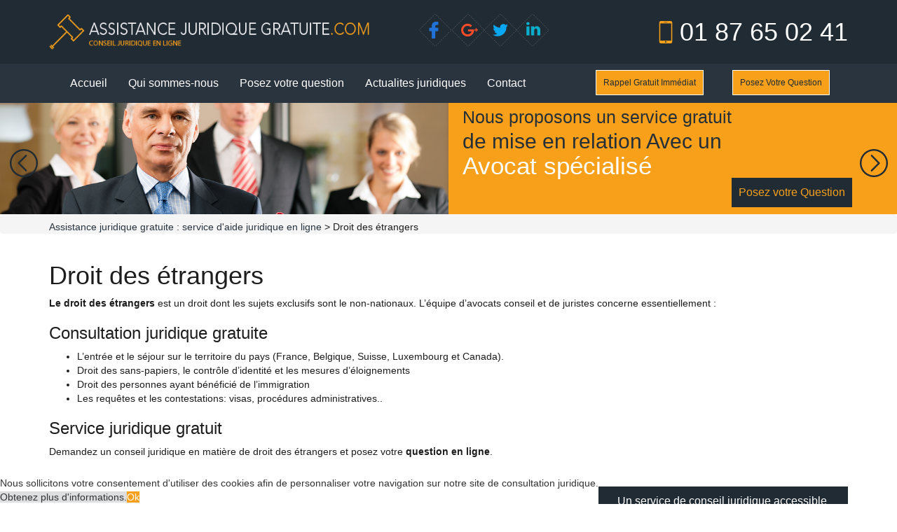

--- FILE ---
content_type: text/html; charset=UTF-8
request_url: https://www.assistance-juridique-gratuite.com/droit-des-etrangers/
body_size: 22261
content:
<!DOCTYPE html><html lang="fr"><head>		 <script>(function(w,d,s,l,i){w[l]=w[l]||[];w[l].push({'gtm.start':		new Date().getTime(),event:'gtm.js'});var f=d.getElementsByTagName(s)[0],		j=d.createElement(s),dl=l!='dataLayer'?'&l='+l:'';j.async=true;j.src=		'https://www.googletagmanager.com/gtm.js?id='+i+dl;f.parentNode.insertBefore(j,f);		})(window,document,'script','dataLayer','GTM-NNT6B2T');</script> <meta charset="UTF-8"><link rel="preconnect" href="https://fonts.gstatic.com/" crossorigin /><script>WebFontConfig={google:{families:["Open Sans:400,600,700","Nunito:400,300,700"]}};if ( typeof WebFont === "object" && typeof WebFont.load === "function" ) { WebFont.load( WebFontConfig ); }</script><script data-optimized="1" src="https://www.assistance-juridique-gratuite.com/wp-content/plugins/litespeed-cache/assets/js/webfontloader.min.js"></script> <script type="text/javascript">/*  */
 var gform;gform||(document.addEventListener("gform_main_scripts_loaded",function(){gform.scriptsLoaded=!0}),window.addEventListener("DOMContentLoaded",function(){gform.domLoaded=!0}),gform={domLoaded:!1,scriptsLoaded:!1,initializeOnLoaded:function(o){gform.domLoaded&&gform.scriptsLoaded?o():!gform.domLoaded&&gform.scriptsLoaded?window.addEventListener("DOMContentLoaded",o):document.addEventListener("gform_main_scripts_loaded",o)},hooks:{action:{},filter:{}},addAction:function(o,n,r,t){gform.addHook("action",o,n,r,t)},addFilter:function(o,n,r,t){gform.addHook("filter",o,n,r,t)},doAction:function(o){gform.doHook("action",o,arguments)},applyFilters:function(o){return gform.doHook("filter",o,arguments)},removeAction:function(o,n){gform.removeHook("action",o,n)},removeFilter:function(o,n,r){gform.removeHook("filter",o,n,r)},addHook:function(o,n,r,t,i){null==gform.hooks[o][n]&&(gform.hooks[o][n]=[]);var e=gform.hooks[o][n];null==i&&(i=n+"_"+e.length),gform.hooks[o][n].push({tag:i,callable:r,priority:t=null==t?10:t})},doHook:function(n,o,r){var t;if(r=Array.prototype.slice.call(r,1),null!=gform.hooks[n][o]&&((o=gform.hooks[n][o]).sort(function(o,n){return o.priority-n.priority}),o.forEach(function(o){"function"!=typeof(t=o.callable)&&(t=window[t]),"action"==n?t.apply(null,r):r[0]=t.apply(null,r)})),"filter"==n)return r[0]},removeHook:function(o,n,t,i){var r;null!=gform.hooks[o][n]&&(r=(r=gform.hooks[o][n]).filter(function(o,n,r){return!!(null!=i&&i!=o.tag||null!=t&&t!=o.priority)}),gform.hooks[o][n]=r)}}); 
/*  */</script> <meta name="viewport" content="width=device-width, initial-scale=1.0"><meta name="google-site-verification" content="RzzJHwfzSi02Bz-P-kQiHZ-6NSGF9v9cJQN9FmtvCeY" /><meta name="google-site-verification" content="" /><meta name="msvalidate.01" content="" /><meta name="author" content="Assistance juridique gratuite : service d&#039;aide juridique en ligne"><meta name="geo.placename" content="France" /><meta name="geo.region" content="fr" /><meta name="viewport" content="width=device-width, initial-scale=1, maximum-scale=1"><link rel="shortcut icon" href="favicon.ico"><link rel="apple-touch-icon" sizes="57x57" href="https://www.assistance-juridique-gratuite.com/wp-content/themes/juridque/favicon/apple-icon-57x57.png"><link rel="apple-touch-icon" sizes="60x60" href="https://www.assistance-juridique-gratuite.com/wp-content/themes/juridque/favicon/apple-icon-60x60.png"><link rel="apple-touch-icon" sizes="72x72" href="https://www.assistance-juridique-gratuite.com/wp-content/themes/juridque/favicon/apple-icon-72x72.png"><link rel="apple-touch-icon" sizes="76x76" href="https://www.assistance-juridique-gratuite.com/wp-content/themes/juridque/favicon/apple-icon-76x76.png"><link rel="apple-touch-icon" sizes="114x114" href="https://www.assistance-juridique-gratuite.com/wp-content/themes/juridque/favicon/apple-icon-114x114.png"><link rel="apple-touch-icon" sizes="120x120" href="https://www.assistance-juridique-gratuite.com/wp-content/themes/juridque/favicon/apple-icon-120x120.png"><link rel="apple-touch-icon" sizes="144x144" href="https://www.assistance-juridique-gratuite.com/wp-content/themes/juridque/favicon/apple-icon-144x144.png"><link rel="apple-touch-icon" sizes="152x152" href="https://www.assistance-juridique-gratuite.com/wp-content/themes/juridque/favicon/apple-icon-152x152.png"><link rel="apple-touch-icon" sizes="180x180" href="https://www.assistance-juridique-gratuite.com/wp-content/themes/juridque/favicon/apple-icon-180x180.png"><link rel="icon" type="image/png" sizes="192x192"  href="https://www.assistance-juridique-gratuite.com/wp-content/themes/juridque/favicon/android-icon-192x192.png"><link rel="icon" type="image/png" sizes="32x32" href="https://www.assistance-juridique-gratuite.com/wp-content/themes/juridque/favicon/favicon-32x32.png"><link rel="icon" type="image/png" sizes="96x96" href="https://www.assistance-juridique-gratuite.com/wp-content/themes/juridque/favicon/favicon-96x96.png"><link rel="icon" type="image/png" sizes="16x16" href="https://www.assistance-juridique-gratuite.com/wp-content/themes/juridque/favicon/favicon-16x16.png"><link rel="manifest" href="https://www.assistance-juridique-gratuite.com/wp-content/themes/juridque/favicon/manifest.json"><meta name="msapplication-TileColor" content="#ffffff"><meta name="msapplication-TileImage" content="https://www.assistance-juridique-gratuite.com/wp-content/themes/juridque/favicon/ms-icon-144x144.png"><meta name="theme-color" content="#ffffff"><link href="https://www.assistance-juridique-gratuite.com/wp-content/themes/juridque/css/bootstrap.min.css" rel="stylesheet"><link href="https://www.assistance-juridique-gratuite.com/wp-content/themes/juridque/style.css" rel="stylesheet" type="text/css"/><link href="https://www.assistance-juridique-gratuite.com/wp-content/themes/juridque/css/ihover.css" rel="stylesheet" type="text/css"/><link href="https://www.assistance-juridique-gratuite.com/wp-content/themes/juridque/css/owl.carousel.css" rel="stylesheet" type="text/css"/><link href="https://www.assistance-juridique-gratuite.com/wp-content/themes/juridque/css/reveal.css" rel="stylesheet">
<!--[if lt IE 9]> <script src="https://oss.maxcdn.com/libs/html5shiv/3.7.0/html5shiv.js"></script> <script src="https://oss.maxcdn.com/libs/respond.js/1.3.0/respond.min.js"></script> <![endif]--><style>img:is([sizes="auto" i], [sizes^="auto," i]) { contain-intrinsic-size: 3000px 1500px }</style><title>Assistance Juridique Gratuite propose son aide en droit des étrangers</title><meta name="description" content="Assistance Juridique Gratuite est un service bénéficiant des compétences et de l’expertise de conseillers juridiques en ligne notamment spécialisés en droit des étrangers" /><meta name="robots" content="max-image-preview:large" /><link rel="canonical" href="https://www.assistance-juridique-gratuite.com/droit-des-etrangers/" /><meta name="generator" content="All in One SEO (AIOSEO) 4.7.3" /><meta property="og:locale" content="fr_FR" /><meta property="og:site_name" content="Assistance juridique gratuite : service d&#039;aide juridique en ligne |" /><meta property="og:type" content="article" /><meta property="og:title" content="Assistance Juridique Gratuite propose son aide en droit des étrangers" /><meta property="og:description" content="Assistance Juridique Gratuite est un service bénéficiant des compétences et de l’expertise de conseillers juridiques en ligne notamment spécialisés en droit des étrangers" /><meta property="og:url" content="https://www.assistance-juridique-gratuite.com/droit-des-etrangers/" /><meta property="article:published_time" content="2016-04-26T07:55:51+00:00" /><meta property="article:modified_time" content="2019-11-28T08:50:11+00:00" /><meta name="twitter:card" content="summary" /><meta name="twitter:title" content="Assistance Juridique Gratuite propose son aide en droit des étrangers" /><meta name="twitter:description" content="Assistance Juridique Gratuite est un service bénéficiant des compétences et de l’expertise de conseillers juridiques en ligne notamment spécialisés en droit des étrangers" /> <script type="application/ld+json" class="aioseo-schema">{"@context":"https:\/\/schema.org","@graph":[{"@type":"BreadcrumbList","@id":"https:\/\/www.assistance-juridique-gratuite.com\/droit-des-etrangers\/#breadcrumblist","itemListElement":[{"@type":"ListItem","@id":"https:\/\/www.assistance-juridique-gratuite.com\/#listItem","position":1,"name":"Domicile","item":"https:\/\/www.assistance-juridique-gratuite.com\/","nextItem":"https:\/\/www.assistance-juridique-gratuite.com\/droit-des-etrangers\/#listItem"},{"@type":"ListItem","@id":"https:\/\/www.assistance-juridique-gratuite.com\/droit-des-etrangers\/#listItem","position":2,"name":"Droit des \u00e9trangers","previousItem":"https:\/\/www.assistance-juridique-gratuite.com\/#listItem"}]},{"@type":"Organization","@id":"https:\/\/www.assistance-juridique-gratuite.com\/#organization","name":"Assistance juridique gratuite : service d'aide juridique en ligne","url":"https:\/\/www.assistance-juridique-gratuite.com\/"},{"@type":"WebPage","@id":"https:\/\/www.assistance-juridique-gratuite.com\/droit-des-etrangers\/#webpage","url":"https:\/\/www.assistance-juridique-gratuite.com\/droit-des-etrangers\/","name":"Assistance Juridique Gratuite propose son aide en droit des \u00e9trangers","description":"Assistance Juridique Gratuite est un service b\u00e9n\u00e9ficiant des comp\u00e9tences et de l\u2019expertise de conseillers juridiques en ligne notamment sp\u00e9cialis\u00e9s en droit des \u00e9trangers","inLanguage":"fr-FR","isPartOf":{"@id":"https:\/\/www.assistance-juridique-gratuite.com\/#website"},"breadcrumb":{"@id":"https:\/\/www.assistance-juridique-gratuite.com\/droit-des-etrangers\/#breadcrumblist"},"datePublished":"2016-04-26T09:55:51+02:00","dateModified":"2019-11-28T09:50:11+01:00"},{"@type":"WebSite","@id":"https:\/\/www.assistance-juridique-gratuite.com\/#website","url":"https:\/\/www.assistance-juridique-gratuite.com\/","name":"Assistance juridique gratuite : service d'aide juridique en ligne","inLanguage":"fr-FR","publisher":{"@id":"https:\/\/www.assistance-juridique-gratuite.com\/#organization"}}]}</script> <link rel="alternate" type="application/rss+xml" title="Assistance juridique gratuite : service d&#039;aide juridique en ligne &raquo; Flux" href="https://www.assistance-juridique-gratuite.com/feed/" /><link rel="alternate" type="application/rss+xml" title="Assistance juridique gratuite : service d&#039;aide juridique en ligne &raquo; Flux des commentaires" href="https://www.assistance-juridique-gratuite.com/comments/feed/" /><link rel='stylesheet' id='wp-block-library-css' href='https://www.assistance-juridique-gratuite.com/wp-includes/css/dist/block-library/style.min.css' type='text/css' media='all' /><style id='classic-theme-styles-inline-css' type='text/css'>/*! This file is auto-generated */
.wp-block-button__link{color:#fff;background-color:#32373c;border-radius:9999px;box-shadow:none;text-decoration:none;padding:calc(.667em + 2px) calc(1.333em + 2px);font-size:1.125em}.wp-block-file__button{background:#32373c;color:#fff;text-decoration:none}</style><style id='global-styles-inline-css' type='text/css'>:root{--wp--preset--aspect-ratio--square: 1;--wp--preset--aspect-ratio--4-3: 4/3;--wp--preset--aspect-ratio--3-4: 3/4;--wp--preset--aspect-ratio--3-2: 3/2;--wp--preset--aspect-ratio--2-3: 2/3;--wp--preset--aspect-ratio--16-9: 16/9;--wp--preset--aspect-ratio--9-16: 9/16;--wp--preset--color--black: #000000;--wp--preset--color--cyan-bluish-gray: #abb8c3;--wp--preset--color--white: #ffffff;--wp--preset--color--pale-pink: #f78da7;--wp--preset--color--vivid-red: #cf2e2e;--wp--preset--color--luminous-vivid-orange: #ff6900;--wp--preset--color--luminous-vivid-amber: #fcb900;--wp--preset--color--light-green-cyan: #7bdcb5;--wp--preset--color--vivid-green-cyan: #00d084;--wp--preset--color--pale-cyan-blue: #8ed1fc;--wp--preset--color--vivid-cyan-blue: #0693e3;--wp--preset--color--vivid-purple: #9b51e0;--wp--preset--gradient--vivid-cyan-blue-to-vivid-purple: linear-gradient(135deg,rgba(6,147,227,1) 0%,rgb(155,81,224) 100%);--wp--preset--gradient--light-green-cyan-to-vivid-green-cyan: linear-gradient(135deg,rgb(122,220,180) 0%,rgb(0,208,130) 100%);--wp--preset--gradient--luminous-vivid-amber-to-luminous-vivid-orange: linear-gradient(135deg,rgba(252,185,0,1) 0%,rgba(255,105,0,1) 100%);--wp--preset--gradient--luminous-vivid-orange-to-vivid-red: linear-gradient(135deg,rgba(255,105,0,1) 0%,rgb(207,46,46) 100%);--wp--preset--gradient--very-light-gray-to-cyan-bluish-gray: linear-gradient(135deg,rgb(238,238,238) 0%,rgb(169,184,195) 100%);--wp--preset--gradient--cool-to-warm-spectrum: linear-gradient(135deg,rgb(74,234,220) 0%,rgb(151,120,209) 20%,rgb(207,42,186) 40%,rgb(238,44,130) 60%,rgb(251,105,98) 80%,rgb(254,248,76) 100%);--wp--preset--gradient--blush-light-purple: linear-gradient(135deg,rgb(255,206,236) 0%,rgb(152,150,240) 100%);--wp--preset--gradient--blush-bordeaux: linear-gradient(135deg,rgb(254,205,165) 0%,rgb(254,45,45) 50%,rgb(107,0,62) 100%);--wp--preset--gradient--luminous-dusk: linear-gradient(135deg,rgb(255,203,112) 0%,rgb(199,81,192) 50%,rgb(65,88,208) 100%);--wp--preset--gradient--pale-ocean: linear-gradient(135deg,rgb(255,245,203) 0%,rgb(182,227,212) 50%,rgb(51,167,181) 100%);--wp--preset--gradient--electric-grass: linear-gradient(135deg,rgb(202,248,128) 0%,rgb(113,206,126) 100%);--wp--preset--gradient--midnight: linear-gradient(135deg,rgb(2,3,129) 0%,rgb(40,116,252) 100%);--wp--preset--font-size--small: 13px;--wp--preset--font-size--medium: 20px;--wp--preset--font-size--large: 36px;--wp--preset--font-size--x-large: 42px;--wp--preset--spacing--20: 0.44rem;--wp--preset--spacing--30: 0.67rem;--wp--preset--spacing--40: 1rem;--wp--preset--spacing--50: 1.5rem;--wp--preset--spacing--60: 2.25rem;--wp--preset--spacing--70: 3.38rem;--wp--preset--spacing--80: 5.06rem;--wp--preset--shadow--natural: 6px 6px 9px rgba(0, 0, 0, 0.2);--wp--preset--shadow--deep: 12px 12px 50px rgba(0, 0, 0, 0.4);--wp--preset--shadow--sharp: 6px 6px 0px rgba(0, 0, 0, 0.2);--wp--preset--shadow--outlined: 6px 6px 0px -3px rgba(255, 255, 255, 1), 6px 6px rgba(0, 0, 0, 1);--wp--preset--shadow--crisp: 6px 6px 0px rgba(0, 0, 0, 1);}:where(.is-layout-flex){gap: 0.5em;}:where(.is-layout-grid){gap: 0.5em;}body .is-layout-flex{display: flex;}.is-layout-flex{flex-wrap: wrap;align-items: center;}.is-layout-flex > :is(*, div){margin: 0;}body .is-layout-grid{display: grid;}.is-layout-grid > :is(*, div){margin: 0;}:where(.wp-block-columns.is-layout-flex){gap: 2em;}:where(.wp-block-columns.is-layout-grid){gap: 2em;}:where(.wp-block-post-template.is-layout-flex){gap: 1.25em;}:where(.wp-block-post-template.is-layout-grid){gap: 1.25em;}.has-black-color{color: var(--wp--preset--color--black) !important;}.has-cyan-bluish-gray-color{color: var(--wp--preset--color--cyan-bluish-gray) !important;}.has-white-color{color: var(--wp--preset--color--white) !important;}.has-pale-pink-color{color: var(--wp--preset--color--pale-pink) !important;}.has-vivid-red-color{color: var(--wp--preset--color--vivid-red) !important;}.has-luminous-vivid-orange-color{color: var(--wp--preset--color--luminous-vivid-orange) !important;}.has-luminous-vivid-amber-color{color: var(--wp--preset--color--luminous-vivid-amber) !important;}.has-light-green-cyan-color{color: var(--wp--preset--color--light-green-cyan) !important;}.has-vivid-green-cyan-color{color: var(--wp--preset--color--vivid-green-cyan) !important;}.has-pale-cyan-blue-color{color: var(--wp--preset--color--pale-cyan-blue) !important;}.has-vivid-cyan-blue-color{color: var(--wp--preset--color--vivid-cyan-blue) !important;}.has-vivid-purple-color{color: var(--wp--preset--color--vivid-purple) !important;}.has-black-background-color{background-color: var(--wp--preset--color--black) !important;}.has-cyan-bluish-gray-background-color{background-color: var(--wp--preset--color--cyan-bluish-gray) !important;}.has-white-background-color{background-color: var(--wp--preset--color--white) !important;}.has-pale-pink-background-color{background-color: var(--wp--preset--color--pale-pink) !important;}.has-vivid-red-background-color{background-color: var(--wp--preset--color--vivid-red) !important;}.has-luminous-vivid-orange-background-color{background-color: var(--wp--preset--color--luminous-vivid-orange) !important;}.has-luminous-vivid-amber-background-color{background-color: var(--wp--preset--color--luminous-vivid-amber) !important;}.has-light-green-cyan-background-color{background-color: var(--wp--preset--color--light-green-cyan) !important;}.has-vivid-green-cyan-background-color{background-color: var(--wp--preset--color--vivid-green-cyan) !important;}.has-pale-cyan-blue-background-color{background-color: var(--wp--preset--color--pale-cyan-blue) !important;}.has-vivid-cyan-blue-background-color{background-color: var(--wp--preset--color--vivid-cyan-blue) !important;}.has-vivid-purple-background-color{background-color: var(--wp--preset--color--vivid-purple) !important;}.has-black-border-color{border-color: var(--wp--preset--color--black) !important;}.has-cyan-bluish-gray-border-color{border-color: var(--wp--preset--color--cyan-bluish-gray) !important;}.has-white-border-color{border-color: var(--wp--preset--color--white) !important;}.has-pale-pink-border-color{border-color: var(--wp--preset--color--pale-pink) !important;}.has-vivid-red-border-color{border-color: var(--wp--preset--color--vivid-red) !important;}.has-luminous-vivid-orange-border-color{border-color: var(--wp--preset--color--luminous-vivid-orange) !important;}.has-luminous-vivid-amber-border-color{border-color: var(--wp--preset--color--luminous-vivid-amber) !important;}.has-light-green-cyan-border-color{border-color: var(--wp--preset--color--light-green-cyan) !important;}.has-vivid-green-cyan-border-color{border-color: var(--wp--preset--color--vivid-green-cyan) !important;}.has-pale-cyan-blue-border-color{border-color: var(--wp--preset--color--pale-cyan-blue) !important;}.has-vivid-cyan-blue-border-color{border-color: var(--wp--preset--color--vivid-cyan-blue) !important;}.has-vivid-purple-border-color{border-color: var(--wp--preset--color--vivid-purple) !important;}.has-vivid-cyan-blue-to-vivid-purple-gradient-background{background: var(--wp--preset--gradient--vivid-cyan-blue-to-vivid-purple) !important;}.has-light-green-cyan-to-vivid-green-cyan-gradient-background{background: var(--wp--preset--gradient--light-green-cyan-to-vivid-green-cyan) !important;}.has-luminous-vivid-amber-to-luminous-vivid-orange-gradient-background{background: var(--wp--preset--gradient--luminous-vivid-amber-to-luminous-vivid-orange) !important;}.has-luminous-vivid-orange-to-vivid-red-gradient-background{background: var(--wp--preset--gradient--luminous-vivid-orange-to-vivid-red) !important;}.has-very-light-gray-to-cyan-bluish-gray-gradient-background{background: var(--wp--preset--gradient--very-light-gray-to-cyan-bluish-gray) !important;}.has-cool-to-warm-spectrum-gradient-background{background: var(--wp--preset--gradient--cool-to-warm-spectrum) !important;}.has-blush-light-purple-gradient-background{background: var(--wp--preset--gradient--blush-light-purple) !important;}.has-blush-bordeaux-gradient-background{background: var(--wp--preset--gradient--blush-bordeaux) !important;}.has-luminous-dusk-gradient-background{background: var(--wp--preset--gradient--luminous-dusk) !important;}.has-pale-ocean-gradient-background{background: var(--wp--preset--gradient--pale-ocean) !important;}.has-electric-grass-gradient-background{background: var(--wp--preset--gradient--electric-grass) !important;}.has-midnight-gradient-background{background: var(--wp--preset--gradient--midnight) !important;}.has-small-font-size{font-size: var(--wp--preset--font-size--small) !important;}.has-medium-font-size{font-size: var(--wp--preset--font-size--medium) !important;}.has-large-font-size{font-size: var(--wp--preset--font-size--large) !important;}.has-x-large-font-size{font-size: var(--wp--preset--font-size--x-large) !important;}
:where(.wp-block-post-template.is-layout-flex){gap: 1.25em;}:where(.wp-block-post-template.is-layout-grid){gap: 1.25em;}
:where(.wp-block-columns.is-layout-flex){gap: 2em;}:where(.wp-block-columns.is-layout-grid){gap: 2em;}
:root :where(.wp-block-pullquote){font-size: 1.5em;line-height: 1.6;}</style><link rel='stylesheet' id='cookie-law-info-css' href='https://www.assistance-juridique-gratuite.com/wp-content/plugins/cookie-law-info/legacy/public/css/cookie-law-info-public.css' type='text/css' media='all' /><link rel='stylesheet' id='cookie-law-info-gdpr-css' href='https://www.assistance-juridique-gratuite.com/wp-content/plugins/cookie-law-info/legacy/public/css/cookie-law-info-gdpr.css' type='text/css' media='all' /> <script type="text/javascript" src="https://www.assistance-juridique-gratuite.com/wp-includes/js/jquery/jquery.min.js" id="jquery-core-js"></script> <script data-optimized="1" type="text/javascript" src="https://www.assistance-juridique-gratuite.com/wp-content/litespeed/js/5827881fb5d4bebbea63b090190226ea.js?ver=226ea" id="jquery-migrate-js"></script> <script type="text/javascript" id="cookie-law-info-js-extra">/*  */
var Cli_Data = {"nn_cookie_ids":[],"cookielist":[],"non_necessary_cookies":[],"ccpaEnabled":"","ccpaRegionBased":"","ccpaBarEnabled":"","strictlyEnabled":["necessary","obligatoire"],"ccpaType":"gdpr","js_blocking":"1","custom_integration":"","triggerDomRefresh":"","secure_cookies":""};
var cli_cookiebar_settings = {"animate_speed_hide":"500","animate_speed_show":"500","background":"#FFF","border":"#b1a6a6c2","border_on":"","button_1_button_colour":"#f8a01a","button_1_button_hover":"#c68015","button_1_link_colour":"#fff","button_1_as_button":"1","button_1_new_win":"","button_2_button_colour":"#333","button_2_button_hover":"#292929","button_2_link_colour":"#444","button_2_as_button":"","button_2_hidebar":"","button_3_button_colour":"#dedfe0","button_3_button_hover":"#b2b2b3","button_3_link_colour":"#333333","button_3_as_button":"1","button_3_new_win":"","button_4_button_colour":"#dedfe0","button_4_button_hover":"#b2b2b3","button_4_link_colour":"#333333","button_4_as_button":"1","button_7_button_colour":"#f8a01a","button_7_button_hover":"#c68015","button_7_link_colour":"#fff","button_7_as_button":"1","button_7_new_win":"","font_family":"inherit","header_fix":"","notify_animate_hide":"1","notify_animate_show":"","notify_div_id":"#cookie-law-info-bar","notify_position_horizontal":"right","notify_position_vertical":"bottom","scroll_close":"","scroll_close_reload":"","accept_close_reload":"","reject_close_reload":"","showagain_tab":"","showagain_background":"#fff","showagain_border":"#000","showagain_div_id":"#cookie-law-info-again","showagain_x_position":"100px","text":"#333333","show_once_yn":"","show_once":"10000","logging_on":"","as_popup":"","popup_overlay":"1","bar_heading_text":"","cookie_bar_as":"banner","popup_showagain_position":"bottom-right","widget_position":"left"};
var log_object = {"ajax_url":"https:\/\/www.assistance-juridique-gratuite.com\/wp-admin\/admin-ajax.php"};
/*  */</script> <script data-optimized="1" type="text/javascript" src="https://www.assistance-juridique-gratuite.com/wp-content/litespeed/js/2f72c3b04f682ebb680a1092c18827e5.js?ver=827e5" id="cookie-law-info-js"></script> <link rel="https://api.w.org/" href="https://www.assistance-juridique-gratuite.com/wp-json/" /><link rel="alternate" title="JSON" type="application/json" href="https://www.assistance-juridique-gratuite.com/wp-json/wp/v2/pages/44" /><link rel="EditURI" type="application/rsd+xml" title="RSD" href="https://www.assistance-juridique-gratuite.com/xmlrpc.php?rsd" /><meta name="generator" content="WordPress 6.7.4" /><link rel='shortlink' href='https://www.assistance-juridique-gratuite.com/?p=44' /><link rel="alternate" title="oEmbed (JSON)" type="application/json+oembed" href="https://www.assistance-juridique-gratuite.com/wp-json/oembed/1.0/embed?url=https%3A%2F%2Fwww.assistance-juridique-gratuite.com%2Fdroit-des-etrangers%2F" /><link rel="alternate" title="oEmbed (XML)" type="text/xml+oembed" href="https://www.assistance-juridique-gratuite.com/wp-json/oembed/1.0/embed?url=https%3A%2F%2Fwww.assistance-juridique-gratuite.com%2Fdroit-des-etrangers%2F&#038;format=xml" /><style type="text/css">.recentcomments a{display:inline !important;padding:0 !important;margin:0 !important;}</style></head><body><div class="header"><header><div class="container"><div class="row"><div class="col-md-5 col-sm-4 col-xs-6">
<a title=" Assistance juridique gratuite" href="/">
<img alt="Assistance juridique" src="https://www.assistance-juridique-gratuite.com/wp-content/themes/juridque/img/logo.png" class="hidden-xs img-responsive">
<img alt="Assistance juridique" src="https://www.assistance-juridique-gratuite.com/wp-content/themes/juridque/img/logo-mobile.png" class="hidden-lg hidden-md hidden-sm img-responsive">
</a></div><div class="hidden-lg hidden-md hidden-sm col-xs-6"><nav  class="navbar navbar-default"><div class="navbar-header">
<button type="button" class="navbar-toggle collapsed" data-toggle="collapse" data-target="#bs-example-navbar-collapse-1" aria-expanded="false">
<span class="sr-only">Toggle navigation</span>
<span class="icon-bar"></span>
<span class="icon-bar"></span>
<span class="icon-bar"></span>
</button></div></nav></div><div class="col-md-3 col-sm-4 col-xs-12"><ul class="social-top"><li>
<a title="Aimez notre page Facebook" href="#">
<img alt="Facebook" src="https://www.assistance-juridique-gratuite.com/wp-content/themes/juridque/img/fb.png" >
</a></li><li>
<a title="Suivez-nous dans Google plus" href="#">
<img alt="Google plus" src="https://www.assistance-juridique-gratuite.com/wp-content/themes/juridque/img/gplus.png">
</a></li><li>
<a title="Abonnez vous sur Twitter" href="#">
<img alt="Twitter" src="https://www.assistance-juridique-gratuite.com/wp-content/themes/juridque/img/twitter.png">
</a></li><li>
<a title="Aimez notre page Linkedin" href="#">
<img alt="Linkedin" src="https://www.assistance-juridique-gratuite.com/wp-content/themes/juridque/img/in.png">
</a></li></ul></div><div class="col-md-4 col-sm-4 col-xs-12 right"><div class="phone">
<a title="Contactez-nous par téléphone" class="test" href="tel:+33187650241">
01 87 65 02 41
</a></div></div></div></div></header><nav  class="navbar navbar-default"><div class="container"><div class="row"><div class="col-md-8 col-sm-8 col-xs-12"><div class="collapse navbar-collapse" id="bs-example-navbar-collapse-1"><ul id="menu-principal" class="nav navbar-nav"><li id="menu-item-11" class="menu-item menu-item-type-post_type menu-item-object-page menu-item-home menu-item-11"><a href="https://www.assistance-juridique-gratuite.com/">Accueil</a></li><li id="menu-item-14" class="menu-item menu-item-type-post_type menu-item-object-page menu-item-14"><a href="https://www.assistance-juridique-gratuite.com/qui-sommes-nous/">Qui sommes-nous</a></li><li id="menu-item-13" class="menu-item menu-item-type-post_type menu-item-object-page menu-item-13"><a href="https://www.assistance-juridique-gratuite.com/question-juridique/">Posez votre question</a></li><li id="menu-item-15" class="menu-item menu-item-type-taxonomy menu-item-object-category menu-item-15"><a href="https://www.assistance-juridique-gratuite.com/./actualites-juridiques/">Actualites juridiques</a></li><li id="menu-item-54" class="menu-item menu-item-type-post_type menu-item-object-page menu-item-54"><a href="https://www.assistance-juridique-gratuite.com/contact/">Contact</a></li></ul></div></div><div class="col-md-2 col-sm-2 col-xs-6"><div class="bouton-rappel">
<a class="link" style="text-align:center;" href="#" data-reveal-id="myModal">
<i class="fa fa-bolt" aria-hidden="true"></i> Rappel Gratuit Immédiat
</a></div></div><div class="col-md-2 col-sm-2 col-xs-6"><div class="bouton-rappel">
<a  href="https://www.assistance-juridique-gratuite.com/question-juridique/"  title="Posez Votre Question maintenant">Posez Votre Question</a></div></div></div></div></nav></div><div id="myModal" class="reveal-modal"> <script type="text/javascript"></script> <div class='gf_browser_chrome gform_wrapper gform_legacy_markup_wrapper gform-theme--no-framework' data-form-theme='legacy' data-form-index='0' id='gform_wrapper_3' ><style>#gform_wrapper_3[data-form-index="0"].gform-theme,[data-parent-form="3_0"]{--gf-color-primary: #204ce5;--gf-color-primary-rgb: 32, 76, 229;--gf-color-primary-contrast: #fff;--gf-color-primary-contrast-rgb: 255, 255, 255;--gf-color-primary-darker: #001AB3;--gf-color-primary-lighter: #527EFF;--gf-color-secondary: #fff;--gf-color-secondary-rgb: 255, 255, 255;--gf-color-secondary-contrast: #112337;--gf-color-secondary-contrast-rgb: 17, 35, 55;--gf-color-secondary-darker: #F5F5F5;--gf-color-secondary-lighter: #FFFFFF;--gf-color-out-ctrl-light: rgba(17, 35, 55, 0.1);--gf-color-out-ctrl-light-rgb: 17, 35, 55;--gf-color-out-ctrl-light-darker: rgba(104, 110, 119, 0.35);--gf-color-out-ctrl-light-lighter: #F5F5F5;--gf-color-out-ctrl-dark: #585e6a;--gf-color-out-ctrl-dark-rgb: 88, 94, 106;--gf-color-out-ctrl-dark-darker: #112337;--gf-color-out-ctrl-dark-lighter: rgba(17, 35, 55, 0.65);--gf-color-in-ctrl: #fff;--gf-color-in-ctrl-rgb: 255, 255, 255;--gf-color-in-ctrl-contrast: #112337;--gf-color-in-ctrl-contrast-rgb: 17, 35, 55;--gf-color-in-ctrl-darker: #F5F5F5;--gf-color-in-ctrl-lighter: #FFFFFF;--gf-color-in-ctrl-primary: #204ce5;--gf-color-in-ctrl-primary-rgb: 32, 76, 229;--gf-color-in-ctrl-primary-contrast: #fff;--gf-color-in-ctrl-primary-contrast-rgb: 255, 255, 255;--gf-color-in-ctrl-primary-darker: #001AB3;--gf-color-in-ctrl-primary-lighter: #527EFF;--gf-color-in-ctrl-light: rgba(17, 35, 55, 0.1);--gf-color-in-ctrl-light-rgb: 17, 35, 55;--gf-color-in-ctrl-light-darker: rgba(104, 110, 119, 0.35);--gf-color-in-ctrl-light-lighter: #F5F5F5;--gf-color-in-ctrl-dark: #585e6a;--gf-color-in-ctrl-dark-rgb: 88, 94, 106;--gf-color-in-ctrl-dark-darker: #112337;--gf-color-in-ctrl-dark-lighter: rgba(17, 35, 55, 0.65);--gf-radius: 3px;--gf-font-size-secondary: 14px;--gf-font-size-tertiary: 13px;--gf-icon-ctrl-number: url("data:image/svg+xml,%3Csvg width='8' height='14' viewBox='0 0 8 14' fill='none' xmlns='http://www.w3.org/2000/svg'%3E%3Cpath fill-rule='evenodd' clip-rule='evenodd' d='M4 0C4.26522 5.96046e-08 4.51957 0.105357 4.70711 0.292893L7.70711 3.29289C8.09763 3.68342 8.09763 4.31658 7.70711 4.70711C7.31658 5.09763 6.68342 5.09763 6.29289 4.70711L4 2.41421L1.70711 4.70711C1.31658 5.09763 0.683417 5.09763 0.292893 4.70711C-0.0976311 4.31658 -0.097631 3.68342 0.292893 3.29289L3.29289 0.292893C3.48043 0.105357 3.73478 0 4 0ZM0.292893 9.29289C0.683417 8.90237 1.31658 8.90237 1.70711 9.29289L4 11.5858L6.29289 9.29289C6.68342 8.90237 7.31658 8.90237 7.70711 9.29289C8.09763 9.68342 8.09763 10.3166 7.70711 10.7071L4.70711 13.7071C4.31658 14.0976 3.68342 14.0976 3.29289 13.7071L0.292893 10.7071C-0.0976311 10.3166 -0.0976311 9.68342 0.292893 9.29289Z' fill='rgba(17, 35, 55, 0.65)'/%3E%3C/svg%3E");--gf-icon-ctrl-select: url("data:image/svg+xml,%3Csvg width='10' height='6' viewBox='0 0 10 6' fill='none' xmlns='http://www.w3.org/2000/svg'%3E%3Cpath fill-rule='evenodd' clip-rule='evenodd' d='M0.292893 0.292893C0.683417 -0.097631 1.31658 -0.097631 1.70711 0.292893L5 3.58579L8.29289 0.292893C8.68342 -0.0976311 9.31658 -0.0976311 9.70711 0.292893C10.0976 0.683417 10.0976 1.31658 9.70711 1.70711L5.70711 5.70711C5.31658 6.09763 4.68342 6.09763 4.29289 5.70711L0.292893 1.70711C-0.0976311 1.31658 -0.0976311 0.683418 0.292893 0.292893Z' fill='rgba(17, 35, 55, 0.65)'/%3E%3C/svg%3E");--gf-icon-ctrl-search: url("data:image/svg+xml,%3Csvg version='1.1' xmlns='http://www.w3.org/2000/svg' width='640' height='640'%3E%3Cpath d='M256 128c-70.692 0-128 57.308-128 128 0 70.691 57.308 128 128 128 70.691 0 128-57.309 128-128 0-70.692-57.309-128-128-128zM64 256c0-106.039 85.961-192 192-192s192 85.961 192 192c0 41.466-13.146 79.863-35.498 111.248l154.125 154.125c12.496 12.496 12.496 32.758 0 45.254s-32.758 12.496-45.254 0L367.248 412.502C335.862 434.854 297.467 448 256 448c-106.039 0-192-85.962-192-192z' fill='rgba(17, 35, 55, 0.65)'/%3E%3C/svg%3E");--gf-label-space-y-secondary: var(--gf-label-space-y-md-secondary);--gf-ctrl-border-color: #686e77;--gf-ctrl-size: var(--gf-ctrl-size-md);--gf-ctrl-label-color-primary: #112337;--gf-ctrl-label-color-secondary: #112337;--gf-ctrl-choice-size: var(--gf-ctrl-choice-size-md);--gf-ctrl-checkbox-check-size: var(--gf-ctrl-checkbox-check-size-md);--gf-ctrl-radio-check-size: var(--gf-ctrl-radio-check-size-md);--gf-ctrl-btn-font-size: var(--gf-ctrl-btn-font-size-md);--gf-ctrl-btn-padding-x: var(--gf-ctrl-btn-padding-x-md);--gf-ctrl-btn-size: var(--gf-ctrl-btn-size-md);--gf-ctrl-btn-border-color-secondary: #686e77;--gf-ctrl-file-btn-bg-color-hover: #EBEBEB;--gf-field-pg-steps-number-color: rgba(17, 35, 55, 0.8);}</style><div class='gform_heading'><h3 class="gform_title">Rappel gratuit</h3><p class='gform_description'></p></div><form method='post' enctype='multipart/form-data'  id='gform_3'  action='/droit-des-etrangers/' data-formid='3' novalidate><div class='gform-body gform_body'><ul id='gform_fields_3' class='gform_fields top_label form_sublabel_below description_below validation_below'><li id="field_3_7" class="gfield gfield--type-hidden gform_hidden field_sublabel_below gfield--no-description field_description_below field_validation_below gfield_visibility_visible"  data-js-reload="field_3_7" ><div class='ginput_container ginput_container_text'><input name='input_7' id='input_3_7' type='hidden' class='gform_hidden'  aria-invalid="false" value='3.19.188.103' /></div></li><li id="field_3_1" class="gfield gfield--type-text gfield_contains_required field_sublabel_below gfield--no-description field_description_below field_validation_below gfield_visibility_visible"  data-js-reload="field_3_1" ><label class='gfield_label gform-field-label' for='input_3_1'>Nom et prénom<span class="gfield_required"><span class="gfield_required gfield_required_asterisk">*</span></span></label><div class='ginput_container ginput_container_text'><input name='input_1' id='input_3_1' type='text' value='' class='medium'    placeholder='Nom et prénom*' aria-required="true" aria-invalid="false"   /></div></li><li id="field_3_2" class="gfield gfield--type-phone gfield_contains_required field_sublabel_below gfield--no-description field_description_below field_validation_below gfield_visibility_visible"  data-js-reload="field_3_2" ><label class='gfield_label gform-field-label' for='input_3_2'>Téléphone<span class="gfield_required"><span class="gfield_required gfield_required_asterisk">*</span></span></label><div class='ginput_container ginput_container_phone'><input name='input_2' id='input_3_2' type='tel' value='' class='medium'  placeholder='Téléphone*' aria-required="true" aria-invalid="false"   /></div></li><li id="field_3_6" class="gfield gfield--type-captcha field_sublabel_below gfield--no-description field_description_below field_validation_below gfield_visibility_visible"  data-js-reload="field_3_6" ><label class='gfield_label gform-field-label' for='input_3_6'>CAPTCHA</label><div id='input_3_6' class='ginput_container ginput_recaptcha' data-sitekey='6Led_8MZAAAAADrSYu2mqdSpXNmC9Bda7hc6Yfky'  data-theme='light' data-tabindex='0'  data-badge=''></div></li></ul></div><div class='gform_footer top_label'> <input type='submit' id='gform_submit_button_3' class='gform_button button' value='Envoyer'  onclick='if(window["gf_submitting_3"]){return false;}  if( !jQuery("#gform_3")[0].checkValidity || jQuery("#gform_3")[0].checkValidity()){window["gf_submitting_3"]=true;}  ' onkeypress='if( event.keyCode == 13 ){ if(window["gf_submitting_3"]){return false;} if( !jQuery("#gform_3")[0].checkValidity || jQuery("#gform_3")[0].checkValidity()){window["gf_submitting_3"]=true;}  jQuery("#gform_3").trigger("submit",[true]); }' />
<input type='hidden' class='gform_hidden' name='is_submit_3' value='1' />
<input type='hidden' class='gform_hidden' name='gform_submit' value='3' />
<input type='hidden' class='gform_hidden' name='gform_unique_id' value='' />
<input type='hidden' class='gform_hidden' name='state_3' value='WyJbXSIsImM4MTk2MjBhZWE3YTEzY2ZhMDdiMWIyZDM3NGZjMzgwIl0=' />
<input type='hidden' class='gform_hidden' name='gform_target_page_number_3' id='gform_target_page_number_3' value='0' />
<input type='hidden' class='gform_hidden' name='gform_source_page_number_3' id='gform_source_page_number_3' value='1' />
<input type='hidden' name='gform_field_values' value='' /></div></form></div><script type="text/javascript">/*  */
 gform.initializeOnLoaded( function() {gformInitSpinner( 3, 'https://www.assistance-juridique-gratuite.com/wp-content/plugins/gravityforms/images/spinner.svg', true );jQuery('#gform_ajax_frame_3').on('load',function(){var contents = jQuery(this).contents().find('*').html();var is_postback = contents.indexOf('GF_AJAX_POSTBACK') >= 0;if(!is_postback){return;}var form_content = jQuery(this).contents().find('#gform_wrapper_3');var is_confirmation = jQuery(this).contents().find('#gform_confirmation_wrapper_3').length > 0;var is_redirect = contents.indexOf('gformRedirect(){') >= 0;var is_form = form_content.length > 0 && ! is_redirect && ! is_confirmation;var mt = parseInt(jQuery('html').css('margin-top'), 10) + parseInt(jQuery('body').css('margin-top'), 10) + 100;if(is_form){jQuery('#gform_wrapper_3').html(form_content.html());if(form_content.hasClass('gform_validation_error')){jQuery('#gform_wrapper_3').addClass('gform_validation_error');} else {jQuery('#gform_wrapper_3').removeClass('gform_validation_error');}setTimeout( function() { /* delay the scroll by 50 milliseconds to fix a bug in chrome */  }, 50 );if(window['gformInitDatepicker']) {gformInitDatepicker();}if(window['gformInitPriceFields']) {gformInitPriceFields();}var current_page = jQuery('#gform_source_page_number_3').val();gformInitSpinner( 3, 'https://www.assistance-juridique-gratuite.com/wp-content/plugins/gravityforms/images/spinner.svg', true );jQuery(document).trigger('gform_page_loaded', [3, current_page]);window['gf_submitting_3'] = false;}else if(!is_redirect){var confirmation_content = jQuery(this).contents().find('.GF_AJAX_POSTBACK').html();if(!confirmation_content){confirmation_content = contents;}jQuery('#gform_wrapper_3').replaceWith(confirmation_content);jQuery(document).trigger('gform_confirmation_loaded', [3]);window['gf_submitting_3'] = false;wp.a11y.speak(jQuery('#gform_confirmation_message_3').text());}else{jQuery('#gform_3').append(contents);if(window['gformRedirect']) {gformRedirect();}}jQuery(document).trigger("gform_pre_post_render", [{ formId: "3", currentPage: "current_page", abort: function() { this.preventDefault(); } }]);                if (event && event.defaultPrevented) {                return;         }        const gformWrapperDiv = document.getElementById( "gform_wrapper_3" );        if ( gformWrapperDiv ) {            const visibilitySpan = document.createElement( "span" );            visibilitySpan.id = "gform_visibility_test_3";            gformWrapperDiv.insertAdjacentElement( "afterend", visibilitySpan );        }        const visibilityTestDiv = document.getElementById( "gform_visibility_test_3" );        let postRenderFired = false;                function triggerPostRender() {            if ( postRenderFired ) {                return;            }            postRenderFired = true;            jQuery( document ).trigger( 'gform_post_render', [3, current_page] );            gform.utils.trigger( { event: 'gform/postRender', native: false, data: { formId: 3, currentPage: current_page } } );            if ( visibilityTestDiv ) {                visibilityTestDiv.parentNode.removeChild( visibilityTestDiv );            }        }        function debounce( func, wait, immediate ) {            var timeout;            return function() {                var context = this, args = arguments;                var later = function() {                    timeout = null;                    if ( !immediate ) func.apply( context, args );                };                var callNow = immediate && !timeout;                clearTimeout( timeout );                timeout = setTimeout( later, wait );                if ( callNow ) func.apply( context, args );            };        }        const debouncedTriggerPostRender = debounce( function() {            triggerPostRender();        }, 200 );        if ( visibilityTestDiv && visibilityTestDiv.offsetParent === null ) {            const observer = new MutationObserver( ( mutations ) => {                mutations.forEach( ( mutation ) => {                    if ( mutation.type === 'attributes' && visibilityTestDiv.offsetParent !== null ) {                        debouncedTriggerPostRender();                        observer.disconnect();                    }                });            });            observer.observe( document.body, {                attributes: true,                childList: false,                subtree: true,                attributeFilter: [ 'style', 'class' ],            });        } else {            triggerPostRender();        }    } );} ); 
/*  */</script> <a class="close-reveal-modal">&#215;</a></div><section class="slider"><div class="item"><div class="col6">
<img src="https://www.assistance-juridique-gratuite.com/wp-content/themes/juridque/img/avocat.png" alt="conseil juridique gratuit" class="img-responsive"></div><div class="col6 yellow">
<span class="span1"> Nous proposons un service gratuit </span>
<span class="span2"> de mise en relation  Avec un </span>
<span class="span3"> Avocat spécialisé</span>
<a class="question" href="https://www.assistance-juridique-gratuite.com/question-juridique/" title="Posez votre Question maintenant">Posez votre Question</a></div></div><div class="item"><div class="col6">
<img src="https://www.assistance-juridique-gratuite.com/wp-content/themes/juridque/img/assistance-juridique-gratuite.png" alt="assistance juridique gratuite" class="img-responsive"></div><div class="col6 yellow">
<span class="span1"> Obtenez une assistance instantanée  </span>
<span class="span2"> Pas de liste d’attente </span>
<span class="span3"> ni d’entretiens différés </span>
<a class="question" href="tel:+33187650241" title="Contacter notre Avocat spécialisé">01 87 65 02 41</a></div></div><div class="item"><div class="col6">
<img src="https://www.assistance-juridique-gratuite.com/wp-content/themes/juridque/img/suivit-juridique-gratuit.png" alt="suivit juridique gratuit" class="img-responsive"></div><div class="col6 yellow">
<span class="span1">Nos avocats répondent à vos questions,</span>
<span class="span5">vous guident dans vos procédures</span>
<span class="span4">et effectuent un suivi en temps réel du dossier que <br> vous leur confiez.</span>
<a class="question" href="https://www.assistance-juridique-gratuite.com/question-juridique/" title="Posez votre Question">Posez votre Question</a></div></div></section><section class="breadcrumb"><div class="container"><div class="row"><div class="col-md-12 col-sm-12 col-xs-12 items"><div class="breadcrumbs">
<span property="itemListElement" typeof="ListItem"><a property="item" typeof="WebPage" title="Aller à Assistance juridique gratuite : service d&#039;aide juridique en ligne." href="https://www.assistance-juridique-gratuite.com" class="home" ><span property="name">Assistance juridique gratuite : service d&#039;aide juridique en ligne</span></a><meta property="position" content="1"></span> &gt; <span property="itemListElement" typeof="ListItem"><span property="name" class="post post-page current-item">Droit des étrangers</span><meta property="url" content="https://www.assistance-juridique-gratuite.com/droit-des-etrangers/"><meta property="position" content="2"></span></div></div></div></div></section><section class="main-page"><div class="container"><div class="row"><div class=" col-xs-12 items"><h1>Droit des étrangers</h1><p><strong>Le droit des étrangers</strong> est un droit dont les sujets exclusifs sont le non-nationaux. L’équipe d’avocats conseil et de juristes concerne essentiellement :</p><h3>Consultation juridique gratuite</h3><ul><li>L’entrée et le séjour sur le territoire du pays (France, Belgique, Suisse, Luxembourg et Canada).</li><li>Droit des sans-papiers, le contrôle d’identité et les mesures d’éloignements</li><li>Droit des personnes ayant bénéficié de l’immigration</li><li>Les requêtes et les contestations: visas, procédures administratives..</li></ul><h3>Service juridique gratuit</h3><p>Demandez un conseil juridique en matière de droit des étrangers et posez votre <strong>question en ligne</strong>.</p></div></div></div></section><section class="main"><div class="container"><div class="row"><div class="col-md-4 col-sm-4 col-xs-12 items"><div class="title">
<a title="Une assistance juridique réactive" href="https://www.assistance-juridique-gratuite.com/une-assistance-juridique-reactive/">
Une assistance juridique réactive
</a></div><p>
L’impératif de rapidité imposé par nos clients ne pose pas de problèmes à nos équipes : Assistance Juridique Gratuite propose un service axé sur la simplicité et méthodiquement élaboré pour répondre aux attentes des clients.</p></div><div class="col-md-4 col-sm-4 col-xs-12 items"><div class="title">
<a title="Une combinaison de simplicité et d’efficacité" href="https://www.assistance-juridique-gratuite.com/une-combinaison-de-simplicite-et-defficacite/">
Une combinaison de simplicité et d’efficacité
</a></div><p>
La célérité de nos procédures permet à nos clients d’obtenir une assistance immédiatement après être entré en contact avec nos équipes. Il n’est pas question de vous faire attendre, ni de vous placer sur une liste de rendez-vous.</p></div><div class="col-md-4 col-sm-4 col-xs-12 items"><div class="title">
<a title="Un service de conseil juridique accessible" href="https://www.assistance-juridique-gratuite.com/un-service-de-conseil-juridique-accessible/">
Un service de conseil juridique accessible					</a></div><p>
En tant que spécialistes de l’assistance juridique en ligne, nos avocats partenaires vous garantissent une pratique du droit équitable et transparente axée sur la clarté.</p></div></div></div></section><section class="main2"><div class="container"><div class="row"><div class="col-md-4 col-sm-4 col-xs-12"><div class="title3">Actualités</div><div class="myWrapper"><ul><li>
<a title="Le droit de la famille : la Pension alimentaire et droit de grade" href="https://www.assistance-juridique-gratuite.com/actualites-juridiques/le-droit-de-la-famille-la-pension-alimentaire-et-droit-de-grade/">
<span>Le droit de la famille : la Pension alimentaire et droit de grade</span><p>Pension alimentaire et droit de grade : tout ce que vous devez savoir Le divorce est toujours une épreuve difficile pour le couple et les enfants, et cela même dans le meilleur des cas. Ayant de multiples répercutions aussi bien sur le plan émotionnel, que social et financier, la séparation de couple est une décision qui [&hellip;]</p>
</a></li><li>
<a title="Les droits du travail en cas d’accident : les obligations de l’employeur" href="https://www.assistance-juridique-gratuite.com/actualites-juridiques/les-droits-du-travail-en-cas-daccident-les-obligations-de-lemployeur/">
<span>Les droits du travail en cas d’accident : les obligations de l’employeur</span><p>Tout individu exerçant une activité professionnelle doit avoir un cadre sure et fiable afin d’assurer sa sécurité, à l’heure où celui-ci est considéré sous la subordination de son employeur. Cela n’empêche pas quelques fois la production d’un évènement grave, qui peut être à l’origine de certains dommages physiques ou moraux en faisant perdre l’habilité temporaire [&hellip;]</p>
</a></li><li>
<a title="Faire la différence entre une assistance juridique et une information juridique" href="https://www.assistance-juridique-gratuite.com/actualites-juridiques/faire-la-difference-entre-une-assistance-juridique-et-une-information-juridique/">
<span>Faire la différence entre une assistance juridique et une information juridique</span><p>En surfant sur le net, vous trouverez un grand nombres d’articles et de blogs qui vous expliquent telle ou tel loi, seulement il est important de savoir que ces articles, ne peuvent en aucun cas être considérés comme une source légale ou être estimés comme une assistance juridique.</p>
</a></li><li>
<a title="Le nouveau dispositif européen de protection des données numériques" href="https://www.assistance-juridique-gratuite.com/actualites-juridiques/le-nouveau-dispositif-europeen-de-protection-des-donnees-numeriques/">
<span>Le nouveau dispositif européen de protection des données numériques</span><p>Un règlement général sur les données numériques a été adopté le 14 avril 2016 par le parlement européen. Ce règlement reconnait un droit au contrôle et à la protection des données personnelles.</p>
</a></li><li>
<a title="L’aménagement contractuel de la répartition des travaux dans un bail commercial" href="https://www.assistance-juridique-gratuite.com/actualites-juridiques/lamenagement-contractuel-de-la-repartition-des-travaux-dans-un-bail-commercial/">
<span>L’aménagement contractuel de la répartition des travaux dans un bail commercial</span><p>Représentant un véritable enjeu lors de la négociation des baux commerciaux, les travaux sont au cœur de nombreux litiges.</p>
</a></li></ul></div></div><div class="col-md-8 col-sm-8 col-xs-12"><div class="title3">Avis Clients</div><div class="myWrapper"><ul><li>
<a title="Claudine – (droit de la famille)" href="https://www.assistance-juridique-gratuite.com/avis-client/claudine-droit-de-la-famille/">
<span>Claudine – (droit de la famille)</span><p>A l’époque j’habitais loin de ma famille et les moyens me manquaient pour embaucher un avocat surtout que je souhaitais entamer une procédure de divorce à l’amiable.</p><p>J’avais besoin de conseils et surtout d’un accompagnement pour mon dossier juridique.</p>
</a></li><li>
<a title="René – (droit du travail)" href="https://www.assistance-juridique-gratuite.com/avis-client/rene-droit-du-travail/">
<span>René – (droit du travail)</span><p>En tant que chef d’entreprise artisanale je n’ai pas le temps de m’occuper des affaires juridiques de mon entreprise et je n’ai pas les moyens de m’offrir les prestations d’un juriste ou d’un avocat à plein temps.</p><p>J’ai donc opté pour une assistance juridique au cas par cas.</p><p>Je suis tombé sur le site en effectuant une recherche sur le net.</p>
</a></li></ul></div></div></div></div></section><footer><section class="parallax-window"><div class="container"><div class="row"><div class="col-md-2 col-sm-2 col-xs-12"><div class="ih-item circle effect1">
<a href="https://www.assistance-juridique-gratuite.com/droit-de-travail/" title="Droit de travail"><div class="spinner"></div><div class="img"><img src="https://www.assistance-juridique-gratuite.com/wp-content/themes/juridque/img/sec1.png" alt="Droit de travail"></div><div class="info"><div class="info-back">
<span class="droit2">Droit de travail</span></div></div>
</a></div>
<span class="droit"> Droit de travail  </span></div><div class="col-md-2 col-sm-2 col-xs-12"><div class="ih-item circle effect1">
<a href="https://www.assistance-juridique-gratuite.com/droit-de-la-famille/" title="Droit de la famille"><div class="spinner"></div><div class="img"><img src="https://www.assistance-juridique-gratuite.com/wp-content/themes/juridque/img/sec2.png" alt="Droit de la famille"></div><div class="info"><div class="info-back">
<span class="droit2">Droit de la famille</span></div></div>
</a></div>
<span class="droit"> Droit de la famille </span></div><div class="col-md-2 col-sm-2 col-xs-12"><div class="ih-item circle effect1">
<a href="https://www.assistance-juridique-gratuite.com/droit-des-etrangers/" title="Droit des étrangers" ><div class="spinner"></div><div class="img"><img src="https://www.assistance-juridique-gratuite.com/wp-content/themes/juridque/img/sec3.png" alt="Droit des étrangers"></div><div class="info"><div class="info-back">
<span class="droit2">Droit des étrangers</span></div></div>
</a></div>
<span class="droit"> Droit des étrangers  </span></div><div class="col-md-2 col-sm-2 col-xs-12"><div class="ih-item circle effect1">
<a href="https://www.assistance-juridique-gratuite.com/droit-civil/" title="Droit civil"><div class="spinner"></div><div class="img"><img src="https://www.assistance-juridique-gratuite.com/wp-content/themes/juridque/img/sec4.png" alt="Droit civil"></div><div class="info"><div class="info-back">
<span class="droit2">Droit civil</span></div></div>
</a></div>
<span class="droit"> Droit civil </span></div><div class="col-md-2 col-sm-2 col-xs-12"><div class="ih-item circle effect1">
<a href="https://www.assistance-juridique-gratuite.com/droit-penal/" title="Droit pénal"><div class="spinner"></div><div class="img"><img src="https://www.assistance-juridique-gratuite.com/wp-content/themes/juridque/img/sec5.png" alt="Droit pénal"></div><div class="info"><div class="info-back">
<span class="droit2">Droit pénal</span></div></div>
</a></div>
<span class="droit"> Droit pénal </span></div><div class="col-md-2 col-sm-2 col-xs-12"><div class="ih-item circle effect1">
<a href="https://www.assistance-juridique-gratuite.com/droit-des-entreprises/" title="Droit des entreprises"><div class="spinner"></div><div class="img"><img src="https://www.assistance-juridique-gratuite.com/wp-content/themes/juridque/img/sec6.png" alt="Droit des entreprises"></div><div class="info"><div class="info-back">
<span class="droit2">Droit des entreprises</span></div></div>
</a></div>
<span class="droit">Droit des entreprises</span></div></div></div></section><section class="footer-bottom"><div class="container"><div class="row"><div class="col-md-12 col-sm-12 col-xs-12"><ul id="menu-footer1" class=""><li id="menu-item-84" class="menu-item menu-item-type-post_type menu-item-object-page menu-item-home menu-item-84"><a href="https://www.assistance-juridique-gratuite.com/">Accueil</a></li><li id="menu-item-85" class="menu-item menu-item-type-post_type menu-item-object-page menu-item-85"><a href="https://www.assistance-juridique-gratuite.com/qui-sommes-nous/">Qui sommes-nous</a></li><li id="menu-item-86" class="menu-item menu-item-type-taxonomy menu-item-object-category menu-item-86"><a href="https://www.assistance-juridique-gratuite.com/./actualites-juridiques/">Actualites juridiques</a></li><li id="menu-item-87" class="menu-item menu-item-type-post_type menu-item-object-page menu-item-87"><a href="https://www.assistance-juridique-gratuite.com/contact/">Contact</a></li><li id="menu-item-88" class="menu-item menu-item-type-post_type menu-item-object-page menu-item-88"><a href="https://www.assistance-juridique-gratuite.com/conditions-generales-dutilisation/">CGU</a></li><li id="menu-item-89" class="menu-item menu-item-type-post_type menu-item-object-page menu-item-89"><a href="https://www.assistance-juridique-gratuite.com/question-juridique/">Posez votre question</a></li></ul></div><div class="clearfix"></div><div class="col-md-12 col-sm-12 col-xs-12"><ul id="menu-footer2" class=""><li id="menu-item-98" class="menu-item menu-item-type-post_type menu-item-object-page menu-item-98"><a href="https://www.assistance-juridique-gratuite.com/droit-de-travail/">Droit du travail</a></li><li id="menu-item-97" class="menu-item menu-item-type-post_type menu-item-object-page menu-item-97"><a href="https://www.assistance-juridique-gratuite.com/droit-de-la-famille/">Droit de la famille</a></li><li id="menu-item-96" class="menu-item menu-item-type-post_type menu-item-object-page current-menu-item page_item page-item-44 current_page_item menu-item-96"><a href="https://www.assistance-juridique-gratuite.com/droit-des-etrangers/" aria-current="page">Droit des étrangers</a></li><li id="menu-item-95" class="menu-item menu-item-type-post_type menu-item-object-page menu-item-95"><a href="https://www.assistance-juridique-gratuite.com/droit-civil/">Droit civil</a></li><li id="menu-item-94" class="menu-item menu-item-type-post_type menu-item-object-page menu-item-94"><a href="https://www.assistance-juridique-gratuite.com/droit-penal/">Droit pénal</a></li><li id="menu-item-93" class="menu-item menu-item-type-post_type menu-item-object-page menu-item-93"><a href="https://www.assistance-juridique-gratuite.com/droit-des-entreprises/">Droit des entreprises</a></li><li id="menu-item-92" class="menu-item menu-item-type-post_type menu-item-object-page menu-item-92"><a href="https://www.assistance-juridique-gratuite.com/une-assistance-juridique-reactive/">Une assistance juridique réactive</a></li><li id="menu-item-91" class="menu-item menu-item-type-post_type menu-item-object-page menu-item-91"><a href="https://www.assistance-juridique-gratuite.com/une-combinaison-de-simplicite-et-defficacite/">Une combinaison de simplicité et d’efficacité</a></li><li id="menu-item-90" class="menu-item menu-item-type-post_type menu-item-object-page menu-item-90"><a href="https://www.assistance-juridique-gratuite.com/un-service-de-conseil-juridique-accessible/">Un service de conseil juridique accessible</a></li></ul></div></div><div class="hidden-lg hidden-md hidden-sm col-xs-12"><ul class="social-top"><li>
<a title="Aimez notre page Facebook" href="#">
<img alt="Facebook" src="https://www.assistance-juridique-gratuite.com/wp-content/themes/juridque/img/fb.png" >
</a></li><li>
<a title="Suivez-nous dans Google plus" href="#">
<img alt="Google plus" src="https://www.assistance-juridique-gratuite.com/wp-content/themes/juridque/img/gplus.png">
</a></li><li>
<a title="Abonnez vous sur Twitter" href="#">
<img alt="Twitter" src="https://www.assistance-juridique-gratuite.com/wp-content/themes/juridque/img/twitter.png">
</a></li><li>
<a title="Aimez notre page Linkedin" href="#">
<img alt="Linkedin" src="https://www.assistance-juridique-gratuite.com/wp-content/themes/juridque/img/in.png">
</a></li></ul></div></div></section></footer><div id="myModal" class="reveal-modal"><h2>Rappel gratuit Immediat</h2><div class='gf_browser_chrome gform_wrapper gform_legacy_markup_wrapper gform-theme--no-framework' data-form-theme='legacy' data-form-index='0' id='gform_wrapper_2' ><div class='gform_heading'><p class='gform_description'></p></div><form method='post' enctype='multipart/form-data'  id='gform_2'  action='/droit-des-etrangers/' data-formid='2' novalidate><div class='gform-body gform_body'><ul id='gform_fields_2' class='gform_fields top_label form_sublabel_below description_below validation_below'><li id="field_2_1" class="gfield gfield--type-text gfield_contains_required field_sublabel_below gfield--no-description field_description_below field_validation_below gfield_visibility_visible"  data-js-reload="field_2_1" ><label class='gfield_label gform-field-label' for='input_2_1'>Nom &amp; Prénom<span class="gfield_required"><span class="gfield_required gfield_required_asterisk">*</span></span></label><div class='ginput_container ginput_container_text'><input name='input_1' id='input_2_1' type='text' value='' class='medium'    placeholder='Nom &amp; Prénom *' aria-required="true" aria-invalid="false"   /></div></li><li id="field_2_2" class="gfield gfield--type-email gfield_contains_required field_sublabel_below gfield--no-description field_description_below field_validation_below gfield_visibility_visible"  data-js-reload="field_2_2" ><label class='gfield_label gform-field-label' for='input_2_2'>Email<span class="gfield_required"><span class="gfield_required gfield_required_asterisk">*</span></span></label><div class='ginput_container ginput_container_email'>
<input name='input_2' id='input_2_2' type='email' value='' class='medium'   placeholder='Email *' aria-required="true" aria-invalid="false"  /></div></li><li id="field_2_3" class="gfield gfield--type-phone gfield_contains_required field_sublabel_below gfield--no-description field_description_below field_validation_below gfield_visibility_visible"  data-js-reload="field_2_3" ><label class='gfield_label gform-field-label' for='input_2_3'>Téléphone<span class="gfield_required"><span class="gfield_required gfield_required_asterisk">*</span></span></label><div class='ginput_container ginput_container_phone'><input name='input_3' id='input_2_3' type='tel' value='' class='medium'  placeholder='Téléphone*' aria-required="true" aria-invalid="false"   /></div></li><li id="field_2_4" class="gfield gfield--type-textarea gfield_contains_required field_sublabel_below gfield--no-description field_description_below field_validation_below gfield_visibility_visible"  data-js-reload="field_2_4" ><label class='gfield_label gform-field-label' for='input_2_4'>Message<span class="gfield_required"><span class="gfield_required gfield_required_asterisk">*</span></span></label><div class='ginput_container ginput_container_textarea'><textarea name='input_4' id='input_2_4' class='textarea medium'    placeholder='Message*' aria-required="true" aria-invalid="false"   rows='10' cols='50'></textarea></div></li><li id="field_2_5" class="gfield gfield--type-gf_no_captcha_recaptcha field_sublabel_below gfield--no-description field_description_below field_validation_below gfield_visibility_visible"  data-js-reload="field_2_5" ><label class='gfield_label gform-field-label' for='input_2_5'>Captcha</label><div class="ginput_container"><div class="g-recaptcha" data-sitekey="6LcDBwkTAAAAAGyBTYDfStFk-Kb_vLHoIqYMAlFd" data-theme="light"></div></div></li></ul></div><div class='gform_footer top_label'> <input type='submit' id='gform_submit_button_2' class='gform_button button' value='Envoyer'  onclick='if(window["gf_submitting_2"]){return false;}  if( !jQuery("#gform_2")[0].checkValidity || jQuery("#gform_2")[0].checkValidity()){window["gf_submitting_2"]=true;}  ' onkeypress='if( event.keyCode == 13 ){ if(window["gf_submitting_2"]){return false;} if( !jQuery("#gform_2")[0].checkValidity || jQuery("#gform_2")[0].checkValidity()){window["gf_submitting_2"]=true;}  jQuery("#gform_2").trigger("submit",[true]); }' />
<input type='hidden' class='gform_hidden' name='is_submit_2' value='1' />
<input type='hidden' class='gform_hidden' name='gform_submit' value='2' />
<input type='hidden' class='gform_hidden' name='gform_unique_id' value='' />
<input type='hidden' class='gform_hidden' name='state_2' value='WyJbXSIsImM4MTk2MjBhZWE3YTEzY2ZhMDdiMWIyZDM3NGZjMzgwIl0=' />
<input type='hidden' class='gform_hidden' name='gform_target_page_number_2' id='gform_target_page_number_2' value='0' />
<input type='hidden' class='gform_hidden' name='gform_source_page_number_2' id='gform_source_page_number_2' value='1' />
<input type='hidden' name='gform_field_values' value='' /></div></form></div><script type="text/javascript">/*  */
 gform.initializeOnLoaded( function() {gformInitSpinner( 2, 'https://www.assistance-juridique-gratuite.com/wp-content/plugins/gravityforms/images/spinner.svg', true );jQuery('#gform_ajax_frame_2').on('load',function(){var contents = jQuery(this).contents().find('*').html();var is_postback = contents.indexOf('GF_AJAX_POSTBACK') >= 0;if(!is_postback){return;}var form_content = jQuery(this).contents().find('#gform_wrapper_2');var is_confirmation = jQuery(this).contents().find('#gform_confirmation_wrapper_2').length > 0;var is_redirect = contents.indexOf('gformRedirect(){') >= 0;var is_form = form_content.length > 0 && ! is_redirect && ! is_confirmation;var mt = parseInt(jQuery('html').css('margin-top'), 10) + parseInt(jQuery('body').css('margin-top'), 10) + 100;if(is_form){jQuery('#gform_wrapper_2').html(form_content.html());if(form_content.hasClass('gform_validation_error')){jQuery('#gform_wrapper_2').addClass('gform_validation_error');} else {jQuery('#gform_wrapper_2').removeClass('gform_validation_error');}setTimeout( function() { /* delay the scroll by 50 milliseconds to fix a bug in chrome */  }, 50 );if(window['gformInitDatepicker']) {gformInitDatepicker();}if(window['gformInitPriceFields']) {gformInitPriceFields();}var current_page = jQuery('#gform_source_page_number_2').val();gformInitSpinner( 2, 'https://www.assistance-juridique-gratuite.com/wp-content/plugins/gravityforms/images/spinner.svg', true );jQuery(document).trigger('gform_page_loaded', [2, current_page]);window['gf_submitting_2'] = false;}else if(!is_redirect){var confirmation_content = jQuery(this).contents().find('.GF_AJAX_POSTBACK').html();if(!confirmation_content){confirmation_content = contents;}jQuery('#gform_wrapper_2').replaceWith(confirmation_content);jQuery(document).trigger('gform_confirmation_loaded', [2]);window['gf_submitting_2'] = false;wp.a11y.speak(jQuery('#gform_confirmation_message_2').text());}else{jQuery('#gform_2').append(contents);if(window['gformRedirect']) {gformRedirect();}}jQuery(document).trigger("gform_pre_post_render", [{ formId: "2", currentPage: "current_page", abort: function() { this.preventDefault(); } }]);                if (event && event.defaultPrevented) {                return;         }        const gformWrapperDiv = document.getElementById( "gform_wrapper_2" );        if ( gformWrapperDiv ) {            const visibilitySpan = document.createElement( "span" );            visibilitySpan.id = "gform_visibility_test_2";            gformWrapperDiv.insertAdjacentElement( "afterend", visibilitySpan );        }        const visibilityTestDiv = document.getElementById( "gform_visibility_test_2" );        let postRenderFired = false;                function triggerPostRender() {            if ( postRenderFired ) {                return;            }            postRenderFired = true;            jQuery( document ).trigger( 'gform_post_render', [2, current_page] );            gform.utils.trigger( { event: 'gform/postRender', native: false, data: { formId: 2, currentPage: current_page } } );            if ( visibilityTestDiv ) {                visibilityTestDiv.parentNode.removeChild( visibilityTestDiv );            }        }        function debounce( func, wait, immediate ) {            var timeout;            return function() {                var context = this, args = arguments;                var later = function() {                    timeout = null;                    if ( !immediate ) func.apply( context, args );                };                var callNow = immediate && !timeout;                clearTimeout( timeout );                timeout = setTimeout( later, wait );                if ( callNow ) func.apply( context, args );            };        }        const debouncedTriggerPostRender = debounce( function() {            triggerPostRender();        }, 200 );        if ( visibilityTestDiv && visibilityTestDiv.offsetParent === null ) {            const observer = new MutationObserver( ( mutations ) => {                mutations.forEach( ( mutation ) => {                    if ( mutation.type === 'attributes' && visibilityTestDiv.offsetParent !== null ) {                        debouncedTriggerPostRender();                        observer.disconnect();                    }                });            });            observer.observe( document.body, {                attributes: true,                childList: false,                subtree: true,                attributeFilter: [ 'style', 'class' ],            });        } else {            triggerPostRender();        }    } );} ); 
/*  */</script> <a class="close-reveal-modal">&#215;</a></div><div id="cookie-law-info-bar" data-nosnippet="true"><span><div class="cli-bar-container cli-style-v2"><div class="cli-bar-message">Nous sollicitons votre consentement d'utiliser des cookies afin de personnaliser votre navigation sur notre site de consultation juridique.</div><div class="cli-bar-btn_container"><a role='button' class="medium cli-plugin-button cli-plugin-main-button cli_settings_button" style="margin:0px 0px 0px 0px">Obtenez plus d&#039;informations.</a><a id="wt-cli-accept-all-btn" role='button' data-cli_action="accept_all" class="wt-cli-element medium cli-plugin-button wt-cli-accept-all-btn cookie_action_close_header cli_action_button">Ok</a></div></div></span></div><div id="cookie-law-info-again" data-nosnippet="true"><span id="cookie_hdr_showagain">Manage consent</span></div><div class="cli-modal" data-nosnippet="true" id="cliSettingsPopup" tabindex="-1" role="dialog" aria-labelledby="cliSettingsPopup" aria-hidden="true"><div class="cli-modal-dialog" role="document"><div class="cli-modal-content cli-bar-popup">
<button type="button" class="cli-modal-close" id="cliModalClose">
<svg class="" viewBox="0 0 24 24"><path d="M19 6.41l-1.41-1.41-5.59 5.59-5.59-5.59-1.41 1.41 5.59 5.59-5.59 5.59 1.41 1.41 5.59-5.59 5.59 5.59 1.41-1.41-5.59-5.59z"></path><path d="M0 0h24v24h-24z" fill="none"></path></svg>
<span class="wt-cli-sr-only">Fermer</span>
</button><div class="cli-modal-body"><div class="cli-container-fluid cli-tab-container"><div class="cli-row"><div class="cli-col-12 cli-align-items-stretch cli-px-0"><div class="cli-privacy-overview"><h4>Traitement des données à caractère personnel des utilisateurs du site de consultation juridique</h4><div class="cli-privacy-content"><div class="cli-privacy-content-text"><span style="font-weight: 400">Pour améliorer l’expérience utilisateur des visiteurs et des clients de ce site juridique, l’équipe technique utilise des cookies. Ces derniers enregistrent principalement les données et les informations relatives à la navigation de l’ordinateur sur le site web. Nous utilisons des cookies pour des raisons purement techniques :</span><br />
<br />
<span style="font-weight: 400">1- Pour la protection des données du site web juridique .</span><br />
<br />
<span style="font-weight: 400">2- Pour partager avec les visiteurs le plus d’informations possible .</span><br />
<br />
<span style="font-weight: 400">3- Pour tenir au courant les visiteurs des mises à jour effectuées ( articles d’actualité, abonnements, partenaires professionnels, nouvelles prestations…) .</span><br />
<br />
<span style="font-weight: 400">4- Pour garantir une meilleure gestion des statistiques d’utilisation de la plateforme .</span><br />
<br />
<b>Les différents types de Cookies </b><br />
<span style="font-weight: 400">Les cookies de notre site juridique sont des fichiers qui peuvent être installés sur le serveur de votre ordinateur et qui permettent de faciliter la navigation sur la plateforme ainsi que la communication par voie électronique. Ils existent divers types de cookies qui sont nécessaires à la fourniture des services web :</span><br />
<span style="font-weight: 400">- les cookies techniques</span><br />
<br />
<span style="font-weight: 400">- les cookies optionnels</span><br />
<br />
<span style="font-weight: 400">- les cookies de partenaires publicitaires</span><br />
<br />
<span style="font-weight: 400">- les cookies d’applications tierces </span><br />
<br />
<span style="font-weight: 400">Tous ces petits fichiers seront automatiquement enregistrés dans le navigateur durant votre visite, à condition que vous acceptiez la charte de protection des données personnelles . </span><br />
<br />
<b>l’Utilité de l’acceptation des Cookies</b><br />
<br />
<span style="font-weight: 400">Lorsque vous donnez votre consentement à l’installation des cookies, l’équipe de votre site juridique vous garantit une meilleure expérience de navigation. Ces fichiers ont été développés essentiellement pour simplifier l’interaction entre le support technique et l’internaute et pour rendre les rubriques du site web beaucoup plus intuitives et ciblées. Ils personnalisent de façon remarquable la navigation sur internet et permettent aux experts du site juridique de vous orienter vers vos centres d’intérêts mais surtout de répondre exactement à vos attentes . Les cookies se souviennent de vos préférences et de tout le processus de vos visites sur le site en question : </span><br />
<br />
<span style="font-weight: 400">- Les services juridiques sollicités</span><br />
<br />
<span style="font-weight: 400">- Les rubriques des branches de droit visitées</span><br />
<br />
<span style="font-weight: 400">- Les offres et les prestations qui vous intéressent</span><br />
<br />
<b>Traitement et types des données personnelles</b><br />
<br />
<span style="font-weight: 400">Grâce aux cookies, certains services , rubriques et informations seront présentés d’une manière beaucoup plus spécifique : tout dépend de vos attentes et de vos besoins. En acceptant les cookies de votre site web juridique, plusieurs suggestions vous seront proposées ce qui vous permettra d’économiser beaucoup de temps dans la recherche des informations. Parmi les données collectées sur notre site, nous citons : </span><br />
<br />
<span style="font-weight: 400">- Les données de connexion</span><br />
<br />
<span style="font-weight: 400">- L’adresse IP</span><br />
<br />
<span style="font-weight: 400">- L’heure de navigation</span><br />
<br />
<span style="font-weight: 400">- Le type du navigateur utilisé</span><br />
<br />
<span style="font-weight: 400">- La langue choisie par l’internaute  </span><br />
<br />
<b>Les droits des utilisateurs du site de consultation juridique </b><br />
<br />
<span style="font-weight: 400">L’acceptation des cookies sur notre site juridique doit se manifester en cliquant sur le terme “j’accepte les conditions” volontairement. Et pour garantir la transparence des informations partagées, nous nous engageons que tant que la personne n’a pas donné son consentement , les cookies ne pourront pas enregistrer les données du visiteur. Notez bien que vous avez la possibilité d’accepter, de refuser ou encore de retirer votre consentement : c’est pour cette raison que notre équipe technique fait bénéficier tous les visiteurs et tous les utilisateurs de son site web de divers systèmes adaptés à leurs besoins et à leurs préférences. Les modalités présentées sont des solutions simples d’usage et l’équipe technique met à votre disposition ce document en ligne pour que vous puissiez obtenir des informations détaillées sur les cookies du site. Nous nous engageons à mettre en avant des informations visibles, complètes et compréhensibles pour que vous puissiez faire le choix qui vous convient le mieux. </span></div></div>
<a class="cli-privacy-readmore" aria-label="Voir plus" role="button" data-readmore-text="Voir plus" data-readless-text="Voir moins"></a></div></div><div class="cli-col-12 cli-align-items-stretch cli-px-0 cli-tab-section-container"></div></div></div></div><div class="cli-modal-footer"><div class="wt-cli-element cli-container-fluid cli-tab-container"><div class="cli-row"><div class="cli-col-12 cli-align-items-stretch cli-px-0"><div class="cli-tab-footer wt-cli-privacy-overview-actions">
<a id="wt-cli-privacy-save-btn" role="button" tabindex="0" data-cli-action="accept" class="wt-cli-privacy-btn cli_setting_save_button wt-cli-privacy-accept-btn cli-btn">Enregistrer &amp; appliquer</a></div></div></div></div></div></div></div></div><div class="cli-modal-backdrop cli-fade cli-settings-overlay"></div><div class="cli-modal-backdrop cli-fade cli-popupbar-overlay"></div>
<script data-optimized="1" type="text/javascript" src="https://www.assistance-juridique-gratuite.com/wp-content/litespeed/js/8735f68bb90be45b8c8f0076cb4f6136.js?ver=f6136" id="wp-dom-ready-js"></script> <script data-optimized="1" type="text/javascript" src="https://www.assistance-juridique-gratuite.com/wp-content/litespeed/js/4e3823e40bc97fedb30c4e1273dd9636.js?ver=d9636" id="wp-hooks-js"></script> <script data-optimized="1" type="text/javascript" src="https://www.assistance-juridique-gratuite.com/wp-content/litespeed/js/a83e0df589f9a0d208d22f03d07413c3.js?ver=413c3" id="wp-i18n-js"></script> <script type="text/javascript" id="wp-i18n-js-after">/*  */
wp.i18n.setLocaleData( { 'text direction\u0004ltr': [ 'ltr' ] } );
/*  */</script> <script type="text/javascript" id="wp-a11y-js-translations">/*  */
( function( domain, translations ) {
	var localeData = translations.locale_data[ domain ] || translations.locale_data.messages;
	localeData[""].domain = domain;
	wp.i18n.setLocaleData( localeData, domain );
} )( "default", {"translation-revision-date":"2025-04-23 17:57:08+0000","generator":"GlotPress\/4.0.1","domain":"messages","locale_data":{"messages":{"":{"domain":"messages","plural-forms":"nplurals=2; plural=n > 1;","lang":"fr"},"Notifications":["Notifications"]}},"comment":{"reference":"wp-includes\/js\/dist\/a11y.js"}} );
/*  */</script> <script data-optimized="1" type="text/javascript" src="https://www.assistance-juridique-gratuite.com/wp-content/litespeed/js/1184782ecb34af9b11cf864d08f8054d.js?ver=8054d" id="wp-a11y-js"></script> <script type="text/javascript" defer='defer' src="https://www.assistance-juridique-gratuite.com/wp-content/plugins/gravityforms/js/jquery.json.min.js" id="gform_json-js"></script> <script type="text/javascript" id="gform_gravityforms-js-extra">/*  */
var gform_i18n = {"datepicker":{"days":{"monday":"Lun","tuesday":"Mar","wednesday":"Mer","thursday":"Jeu","friday":"Ven","saturday":"Sam","sunday":"Dim"},"months":{"january":"Janvier","february":"F\u00e9vrier","march":"Mars","april":"Avril","may":"Mai","june":"Juin","july":"Juillet","august":"Ao\u00fbt","september":"Septembre","october":"Octobre","november":"Novembre","december":"D\u00e9cembre"},"firstDay":1,"iconText":"S\u00e9lectionner une date"}};
var gf_legacy_multi = [];
var gform_gravityforms = {"strings":{"invalid_file_extension":"Ce type de fichier n\u2019est pas autoris\u00e9. Seuls les formats suivants sont autoris\u00e9s\u00a0:","delete_file":"Supprimer ce fichier","in_progress":"en cours","file_exceeds_limit":"Le fichier d\u00e9passe la taille autoris\u00e9e.","illegal_extension":"Ce type de fichier n\u2019est pas autoris\u00e9.","max_reached":"Nombre de fichiers maximal atteint","unknown_error":"Une erreur s\u2019est produite lors de la sauvegarde du fichier sur le serveur","currently_uploading":"Veuillez attendre la fin de l\u2019envoi","cancel":"Annuler","cancel_upload":"Annuler cet envoi","cancelled":"Annul\u00e9"},"vars":{"images_url":"https:\/\/www.assistance-juridique-gratuite.com\/wp-content\/plugins\/gravityforms\/images"}};
var gf_global = {"gf_currency_config":{"name":"Dollar US","symbol_left":"$","symbol_right":"","symbol_padding":"","thousand_separator":",","decimal_separator":".","decimals":2,"code":"USD"},"base_url":"https:\/\/www.assistance-juridique-gratuite.com\/wp-content\/plugins\/gravityforms","number_formats":[],"spinnerUrl":"https:\/\/www.assistance-juridique-gratuite.com\/wp-content\/plugins\/gravityforms\/images\/spinner.svg","version_hash":"c36ffce89156fbd96f4b19a55ad6d930","strings":{"newRowAdded":"Nouvelle ligne ajout\u00e9e.","rowRemoved":"Rang\u00e9e supprim\u00e9e","formSaved":"Le formulaire a \u00e9t\u00e9 enregistr\u00e9. Le contenu contient le lien pour retourner et terminer le formulaire."}};
var gf_global = {"gf_currency_config":{"name":"Dollar US","symbol_left":"$","symbol_right":"","symbol_padding":"","thousand_separator":",","decimal_separator":".","decimals":2,"code":"USD"},"base_url":"https:\/\/www.assistance-juridique-gratuite.com\/wp-content\/plugins\/gravityforms","number_formats":[],"spinnerUrl":"https:\/\/www.assistance-juridique-gratuite.com\/wp-content\/plugins\/gravityforms\/images\/spinner.svg","version_hash":"c36ffce89156fbd96f4b19a55ad6d930","strings":{"newRowAdded":"Nouvelle ligne ajout\u00e9e.","rowRemoved":"Rang\u00e9e supprim\u00e9e","formSaved":"Le formulaire a \u00e9t\u00e9 enregistr\u00e9. Le contenu contient le lien pour retourner et terminer le formulaire."}};
/*  */</script> <script data-optimized="1" type="text/javascript" defer='defer' src="https://www.assistance-juridique-gratuite.com/wp-content/litespeed/js/5a0db347f435432601ab9f4ed51a2532.js?ver=a2532" id="gform_gravityforms-js"></script> <script type="text/javascript" defer='defer' src="https://www.google.com/recaptcha/api.js?hl=fr&amp;ver=6.7.4#038;render=explicit" id="gform_recaptcha-js"></script> <script type="text/javascript" defer='defer' src="https://www.assistance-juridique-gratuite.com/wp-content/plugins/gravityforms/js/placeholders.jquery.min.js" id="gform_placeholder-js"></script> <script data-optimized="1" type="text/javascript" defer='defer' src="https://www.assistance-juridique-gratuite.com/wp-content/litespeed/js/c59afe4e30c0ba6fd0c87eb27136aaea.js?ver=6aaea" id="gform_gravityforms_utils-js"></script> <script data-optimized="1" type="text/javascript" defer='defer' src="https://www.assistance-juridique-gratuite.com/wp-content/litespeed/js/8a6c6f3048843a49424e84d62b445120.js?ver=45120" id="gform_gravityforms_theme_vendors-js"></script> <script type="text/javascript" id="gform_gravityforms_theme-js-extra">/*  */
var gform_theme_config = {"common":{"form":{"honeypot":{"version_hash":"c36ffce89156fbd96f4b19a55ad6d930"}}},"hmr_dev":"","public_path":"https:\/\/www.assistance-juridique-gratuite.com\/wp-content\/plugins\/gravityforms\/assets\/js\/dist\/"};
/*  */</script> <script data-optimized="1" type="text/javascript" defer='defer' src="https://www.assistance-juridique-gratuite.com/wp-content/litespeed/js/cafe9e6db71dce6a4a1f960b3213b498.js?ver=3b498" id="gform_gravityforms_theme-js"></script> <script type="text/javascript" src="https://www.google.com/recaptcha/api.js?render=explicit&amp;ver=6.7.4" id="no_captcha_recaptcha_api-js"></script> <script data-optimized="1" type="text/javascript" src="https://www.assistance-juridique-gratuite.com/wp-content/litespeed/js/f1abc93cca1737bce8f267c2bd1404c3.js?ver=404c3" id="no_captcha_recaptcha_internal-js"></script> <script type="text/javascript">/*  */
 gform.initializeOnLoaded( function() { jQuery(document).on('gform_post_render', function(event, formId, currentPage){if(formId == 3) {if(typeof Placeholders != 'undefined'){
                        Placeholders.enable();
                    }} } );jQuery(document).on('gform_post_conditional_logic', function(event, formId, fields, isInit){} ) } ); 
/*  */</script> <script type="text/javascript">/*  */
 gform.initializeOnLoaded( function() {jQuery(document).trigger("gform_pre_post_render", [{ formId: "3", currentPage: "1", abort: function() { this.preventDefault(); } }]);                if (event && event.defaultPrevented) {                return;         }        const gformWrapperDiv = document.getElementById( "gform_wrapper_3" );        if ( gformWrapperDiv ) {            const visibilitySpan = document.createElement( "span" );            visibilitySpan.id = "gform_visibility_test_3";            gformWrapperDiv.insertAdjacentElement( "afterend", visibilitySpan );        }        const visibilityTestDiv = document.getElementById( "gform_visibility_test_3" );        let postRenderFired = false;                function triggerPostRender() {            if ( postRenderFired ) {                return;            }            postRenderFired = true;            jQuery( document ).trigger( 'gform_post_render', [3, 1] );            gform.utils.trigger( { event: 'gform/postRender', native: false, data: { formId: 3, currentPage: 1 } } );            if ( visibilityTestDiv ) {                visibilityTestDiv.parentNode.removeChild( visibilityTestDiv );            }        }        function debounce( func, wait, immediate ) {            var timeout;            return function() {                var context = this, args = arguments;                var later = function() {                    timeout = null;                    if ( !immediate ) func.apply( context, args );                };                var callNow = immediate && !timeout;                clearTimeout( timeout );                timeout = setTimeout( later, wait );                if ( callNow ) func.apply( context, args );            };        }        const debouncedTriggerPostRender = debounce( function() {            triggerPostRender();        }, 200 );        if ( visibilityTestDiv && visibilityTestDiv.offsetParent === null ) {            const observer = new MutationObserver( ( mutations ) => {                mutations.forEach( ( mutation ) => {                    if ( mutation.type === 'attributes' && visibilityTestDiv.offsetParent !== null ) {                        debouncedTriggerPostRender();                        observer.disconnect();                    }                });            });            observer.observe( document.body, {                attributes: true,                childList: false,                subtree: true,                attributeFilter: [ 'style', 'class' ],            });        } else {            triggerPostRender();        }    } ); 
/*  */</script> <script type="text/javascript">/*  */
 gform.initializeOnLoaded( function() { jQuery(document).on('gform_post_render', function(event, formId, currentPage){if(formId == 2) {if(typeof Placeholders != 'undefined'){
                        Placeholders.enable();
                    }} } );jQuery(document).on('gform_post_conditional_logic', function(event, formId, fields, isInit){} ) } ); 
/*  */</script> <script type="text/javascript">/*  */
 gform.initializeOnLoaded( function() {jQuery(document).trigger("gform_pre_post_render", [{ formId: "2", currentPage: "1", abort: function() { this.preventDefault(); } }]);                if (event && event.defaultPrevented) {                return;         }        const gformWrapperDiv = document.getElementById( "gform_wrapper_2" );        if ( gformWrapperDiv ) {            const visibilitySpan = document.createElement( "span" );            visibilitySpan.id = "gform_visibility_test_2";            gformWrapperDiv.insertAdjacentElement( "afterend", visibilitySpan );        }        const visibilityTestDiv = document.getElementById( "gform_visibility_test_2" );        let postRenderFired = false;                function triggerPostRender() {            if ( postRenderFired ) {                return;            }            postRenderFired = true;            jQuery( document ).trigger( 'gform_post_render', [2, 1] );            gform.utils.trigger( { event: 'gform/postRender', native: false, data: { formId: 2, currentPage: 1 } } );            if ( visibilityTestDiv ) {                visibilityTestDiv.parentNode.removeChild( visibilityTestDiv );            }        }        function debounce( func, wait, immediate ) {            var timeout;            return function() {                var context = this, args = arguments;                var later = function() {                    timeout = null;                    if ( !immediate ) func.apply( context, args );                };                var callNow = immediate && !timeout;                clearTimeout( timeout );                timeout = setTimeout( later, wait );                if ( callNow ) func.apply( context, args );            };        }        const debouncedTriggerPostRender = debounce( function() {            triggerPostRender();        }, 200 );        if ( visibilityTestDiv && visibilityTestDiv.offsetParent === null ) {            const observer = new MutationObserver( ( mutations ) => {                mutations.forEach( ( mutation ) => {                    if ( mutation.type === 'attributes' && visibilityTestDiv.offsetParent !== null ) {                        debouncedTriggerPostRender();                        observer.disconnect();                    }                });            });            observer.observe( document.body, {                attributes: true,                childList: false,                subtree: true,                attributeFilter: [ 'style', 'class' ],            });        } else {            triggerPostRender();        }    } ); 
/*  */</script> <script data-optimized="1" src="https://www.assistance-juridique-gratuite.com/wp-content/litespeed/js/6725cc952a623d64aadd9d9862114884.js?ver=14884"></script> <script src="https://www.assistance-juridique-gratuite.com/wp-content/themes/juridque/js/jquery.js"></script> <script data-optimized="1" src="https://www.assistance-juridique-gratuite.com/wp-content/litespeed/js/7ba1d5c84842d815ce1c47f030904494.js?ver=04494"></script> <script data-optimized="1" src="https://www.assistance-juridique-gratuite.com/wp-content/litespeed/js/0bfffa66fb76c9b3129ee6a7e389673a.js?ver=9673a"></script> <script data-optimized="1" src="https://www.assistance-juridique-gratuite.com/wp-content/litespeed/js/0025086136f3de0a0a8055c4a160155f.js?ver=0155f"></script> <script data-optimized="1" src="https://www.assistance-juridique-gratuite.com/wp-content/litespeed/js/9cac1eb132e878fc022dd0fb79c65c88.js?ver=65c88"></script> <script data-optimized="1" src="https://www.assistance-juridique-gratuite.com/wp-content/litespeed/js/54520a5aee4caa71c28076079ecc5b6b.js?ver=c5b6b"></script> <script data-optimized="1" src="https://www.assistance-juridique-gratuite.com/wp-content/litespeed/js/552c47cd1a921014e12870f6c5a9539e.js?ver=9539e"></script> <script>// select the element that will be replaced
        var el = document.querySelector('.cli-privacy-overview h4');
        var titrecookies = $('.cli-privacy-overview h4').html();

        // <a href="/javascript/manipulation/creating-a-dom-element-51/">create a new element</a> that will take the place of "el"
        var newEl = document.createElement('div');
        newEl.classList.add('titrecookies');
        newEl.innerHTML = titrecookies;

        // replace el with newEL
        el.parentNode.replaceChild(newEl, el);</script> <script type="text/javascript">$(document).ready(function(){
                $('.myWrapper').easyTicker({
                        direction: 'up',
                        visible: 2,
                        interval: 4000,
                        height: '310',
                });
                
                $('.slider').owlCarousel({
                    loop:true,
                    nav:true,
                    items:1,
					dots: true,
                    autoplay:false,
					lazyLoad:true,
                    autoplayTimeout:5000,
                    autoplayHoverPause:true
                });
            });</script> <script>jQuery("document").ready(function($){
				
				var nav = $('.header');
				
				$(window).scroll(function () {
					if ($(this).scrollTop() > 0) {
						nav.addClass("f-nav");
					} else {
						nav.removeClass("f-nav");
					}
				});
			 
			});</script> <script>(function(i,s,o,g,r,a,m){i['GoogleAnalyticsObject']=r;i[r]=i[r]||function(){
  (i[r].q=i[r].q||[]).push(arguments)},i[r].l=1*new Date();a=s.createElement(o),
  m=s.getElementsByTagName(o)[0];a.async=1;a.src=g;m.parentNode.insertBefore(a,m)
  })(window,document,'script','https://www.google-analytics.com/analytics.js','ga');

  ga('create', 'UA-21771955-5', 'auto');
  ga('send', 'pageview');</script> 
<noscript><iframe data-lazyloaded="1" src="about:blank" data-src="https://www.googletagmanager.com/ns.html?id=GTM-NNT6B2T"
height="0" width="0" style="display:none;visibility:hidden"></iframe><noscript><iframe src="https://www.googletagmanager.com/ns.html?id=GTM-NNT6B2T"
height="0" width="0" style="display:none;visibility:hidden"></iframe></noscript></noscript>
 <script data-no-optimize="1">!function(t,e){"object"==typeof exports&&"undefined"!=typeof module?module.exports=e():"function"==typeof define&&define.amd?define(e):(t="undefined"!=typeof globalThis?globalThis:t||self).LazyLoad=e()}(this,function(){"use strict";function e(){return(e=Object.assign||function(t){for(var e=1;e<arguments.length;e++){var n,a=arguments[e];for(n in a)Object.prototype.hasOwnProperty.call(a,n)&&(t[n]=a[n])}return t}).apply(this,arguments)}function i(t){return e({},it,t)}function o(t,e){var n,a="LazyLoad::Initialized",i=new t(e);try{n=new CustomEvent(a,{detail:{instance:i}})}catch(t){(n=document.createEvent("CustomEvent")).initCustomEvent(a,!1,!1,{instance:i})}window.dispatchEvent(n)}function l(t,e){return t.getAttribute(gt+e)}function c(t){return l(t,bt)}function s(t,e){return function(t,e,n){e=gt+e;null!==n?t.setAttribute(e,n):t.removeAttribute(e)}(t,bt,e)}function r(t){return s(t,null),0}function u(t){return null===c(t)}function d(t){return c(t)===vt}function f(t,e,n,a){t&&(void 0===a?void 0===n?t(e):t(e,n):t(e,n,a))}function _(t,e){nt?t.classList.add(e):t.className+=(t.className?" ":"")+e}function v(t,e){nt?t.classList.remove(e):t.className=t.className.replace(new RegExp("(^|\\s+)"+e+"(\\s+|$)")," ").replace(/^\s+/,"").replace(/\s+$/,"")}function g(t){return t.llTempImage}function b(t,e){!e||(e=e._observer)&&e.unobserve(t)}function p(t,e){t&&(t.loadingCount+=e)}function h(t,e){t&&(t.toLoadCount=e)}function n(t){for(var e,n=[],a=0;e=t.children[a];a+=1)"SOURCE"===e.tagName&&n.push(e);return n}function m(t,e){(t=t.parentNode)&&"PICTURE"===t.tagName&&n(t).forEach(e)}function a(t,e){n(t).forEach(e)}function E(t){return!!t[st]}function I(t){return t[st]}function y(t){return delete t[st]}function A(e,t){var n;E(e)||(n={},t.forEach(function(t){n[t]=e.getAttribute(t)}),e[st]=n)}function k(a,t){var i;E(a)&&(i=I(a),t.forEach(function(t){var e,n;e=a,(t=i[n=t])?e.setAttribute(n,t):e.removeAttribute(n)}))}function L(t,e,n){_(t,e.class_loading),s(t,ut),n&&(p(n,1),f(e.callback_loading,t,n))}function w(t,e,n){n&&t.setAttribute(e,n)}function x(t,e){w(t,ct,l(t,e.data_sizes)),w(t,rt,l(t,e.data_srcset)),w(t,ot,l(t,e.data_src))}function O(t,e,n){var a=l(t,e.data_bg_multi),i=l(t,e.data_bg_multi_hidpi);(a=at&&i?i:a)&&(t.style.backgroundImage=a,n=n,_(t=t,(e=e).class_applied),s(t,ft),n&&(e.unobserve_completed&&b(t,e),f(e.callback_applied,t,n)))}function N(t,e){!e||0<e.loadingCount||0<e.toLoadCount||f(t.callback_finish,e)}function C(t,e,n){t.addEventListener(e,n),t.llEvLisnrs[e]=n}function M(t){return!!t.llEvLisnrs}function z(t){if(M(t)){var e,n,a=t.llEvLisnrs;for(e in a){var i=a[e];n=e,i=i,t.removeEventListener(n,i)}delete t.llEvLisnrs}}function R(t,e,n){var a;delete t.llTempImage,p(n,-1),(a=n)&&--a.toLoadCount,v(t,e.class_loading),e.unobserve_completed&&b(t,n)}function T(o,r,c){var l=g(o)||o;M(l)||function(t,e,n){M(t)||(t.llEvLisnrs={});var a="VIDEO"===t.tagName?"loadeddata":"load";C(t,a,e),C(t,"error",n)}(l,function(t){var e,n,a,i;n=r,a=c,i=d(e=o),R(e,n,a),_(e,n.class_loaded),s(e,dt),f(n.callback_loaded,e,a),i||N(n,a),z(l)},function(t){var e,n,a,i;n=r,a=c,i=d(e=o),R(e,n,a),_(e,n.class_error),s(e,_t),f(n.callback_error,e,a),i||N(n,a),z(l)})}function G(t,e,n){var a,i,o,r,c;t.llTempImage=document.createElement("IMG"),T(t,e,n),E(c=t)||(c[st]={backgroundImage:c.style.backgroundImage}),o=n,r=l(a=t,(i=e).data_bg),c=l(a,i.data_bg_hidpi),(r=at&&c?c:r)&&(a.style.backgroundImage='url("'.concat(r,'")'),g(a).setAttribute(ot,r),L(a,i,o)),O(t,e,n)}function D(t,e,n){var a;T(t,e,n),a=e,e=n,(t=It[(n=t).tagName])&&(t(n,a),L(n,a,e))}function V(t,e,n){var a;a=t,(-1<yt.indexOf(a.tagName)?D:G)(t,e,n)}function F(t,e,n){var a;t.setAttribute("loading","lazy"),T(t,e,n),a=e,(e=It[(n=t).tagName])&&e(n,a),s(t,vt)}function j(t){t.removeAttribute(ot),t.removeAttribute(rt),t.removeAttribute(ct)}function P(t){m(t,function(t){k(t,Et)}),k(t,Et)}function S(t){var e;(e=At[t.tagName])?e(t):E(e=t)&&(t=I(e),e.style.backgroundImage=t.backgroundImage)}function U(t,e){var n;S(t),n=e,u(e=t)||d(e)||(v(e,n.class_entered),v(e,n.class_exited),v(e,n.class_applied),v(e,n.class_loading),v(e,n.class_loaded),v(e,n.class_error)),r(t),y(t)}function $(t,e,n,a){var i;n.cancel_on_exit&&(c(t)!==ut||"IMG"===t.tagName&&(z(t),m(i=t,function(t){j(t)}),j(i),P(t),v(t,n.class_loading),p(a,-1),r(t),f(n.callback_cancel,t,e,a)))}function q(t,e,n,a){var i,o,r=(o=t,0<=pt.indexOf(c(o)));s(t,"entered"),_(t,n.class_entered),v(t,n.class_exited),i=t,o=a,n.unobserve_entered&&b(i,o),f(n.callback_enter,t,e,a),r||V(t,n,a)}function H(t){return t.use_native&&"loading"in HTMLImageElement.prototype}function B(t,i,o){t.forEach(function(t){return(a=t).isIntersecting||0<a.intersectionRatio?q(t.target,t,i,o):(e=t.target,n=t,a=i,t=o,void(u(e)||(_(e,a.class_exited),$(e,n,a,t),f(a.callback_exit,e,n,t))));var e,n,a})}function J(e,n){var t;et&&!H(e)&&(n._observer=new IntersectionObserver(function(t){B(t,e,n)},{root:(t=e).container===document?null:t.container,rootMargin:t.thresholds||t.threshold+"px"}))}function K(t){return Array.prototype.slice.call(t)}function Q(t){return t.container.querySelectorAll(t.elements_selector)}function W(t){return c(t)===_t}function X(t,e){return e=t||Q(e),K(e).filter(u)}function Y(e,t){var n;(n=Q(e),K(n).filter(W)).forEach(function(t){v(t,e.class_error),r(t)}),t.update()}function t(t,e){var n,a,t=i(t);this._settings=t,this.loadingCount=0,J(t,this),n=t,a=this,Z&&window.addEventListener("online",function(){Y(n,a)}),this.update(e)}var Z="undefined"!=typeof window,tt=Z&&!("onscroll"in window)||"undefined"!=typeof navigator&&/(gle|ing|ro)bot|crawl|spider/i.test(navigator.userAgent),et=Z&&"IntersectionObserver"in window,nt=Z&&"classList"in document.createElement("p"),at=Z&&1<window.devicePixelRatio,it={elements_selector:".lazy",container:tt||Z?document:null,threshold:300,thresholds:null,data_src:"src",data_srcset:"srcset",data_sizes:"sizes",data_bg:"bg",data_bg_hidpi:"bg-hidpi",data_bg_multi:"bg-multi",data_bg_multi_hidpi:"bg-multi-hidpi",data_poster:"poster",class_applied:"applied",class_loading:"litespeed-loading",class_loaded:"litespeed-loaded",class_error:"error",class_entered:"entered",class_exited:"exited",unobserve_completed:!0,unobserve_entered:!1,cancel_on_exit:!0,callback_enter:null,callback_exit:null,callback_applied:null,callback_loading:null,callback_loaded:null,callback_error:null,callback_finish:null,callback_cancel:null,use_native:!1},ot="src",rt="srcset",ct="sizes",lt="poster",st="llOriginalAttrs",ut="loading",dt="loaded",ft="applied",_t="error",vt="native",gt="data-",bt="ll-status",pt=[ut,dt,ft,_t],ht=[ot],mt=[ot,lt],Et=[ot,rt,ct],It={IMG:function(t,e){m(t,function(t){A(t,Et),x(t,e)}),A(t,Et),x(t,e)},IFRAME:function(t,e){A(t,ht),w(t,ot,l(t,e.data_src))},VIDEO:function(t,e){a(t,function(t){A(t,ht),w(t,ot,l(t,e.data_src))}),A(t,mt),w(t,lt,l(t,e.data_poster)),w(t,ot,l(t,e.data_src)),t.load()}},yt=["IMG","IFRAME","VIDEO"],At={IMG:P,IFRAME:function(t){k(t,ht)},VIDEO:function(t){a(t,function(t){k(t,ht)}),k(t,mt),t.load()}},kt=["IMG","IFRAME","VIDEO"];return t.prototype={update:function(t){var e,n,a,i=this._settings,o=X(t,i);{if(h(this,o.length),!tt&&et)return H(i)?(e=i,n=this,o.forEach(function(t){-1!==kt.indexOf(t.tagName)&&F(t,e,n)}),void h(n,0)):(t=this._observer,i=o,t.disconnect(),a=t,void i.forEach(function(t){a.observe(t)}));this.loadAll(o)}},destroy:function(){this._observer&&this._observer.disconnect(),Q(this._settings).forEach(function(t){y(t)}),delete this._observer,delete this._settings,delete this.loadingCount,delete this.toLoadCount},loadAll:function(t){var e=this,n=this._settings;X(t,n).forEach(function(t){b(t,e),V(t,n,e)})},restoreAll:function(){var e=this._settings;Q(e).forEach(function(t){U(t,e)})}},t.load=function(t,e){e=i(e);V(t,e)},t.resetStatus=function(t){r(t)},Z&&function(t,e){if(e)if(e.length)for(var n,a=0;n=e[a];a+=1)o(t,n);else o(t,e)}(t,window.lazyLoadOptions),t});!function(e,t){"use strict";function a(){t.body.classList.add("litespeed_lazyloaded")}function n(){console.log("[LiteSpeed] Start Lazy Load Images"),d=new LazyLoad({elements_selector:"[data-lazyloaded]",callback_finish:a}),o=function(){d.update()},e.MutationObserver&&new MutationObserver(o).observe(t.documentElement,{childList:!0,subtree:!0,attributes:!0})}var d,o;e.addEventListener?e.addEventListener("load",n,!1):e.attachEvent("onload",n)}(window,document);</script></body></html>
<!-- Page optimized by LiteSpeed Cache @2025-11-16 03:40:00 -->

<!-- Page cached by LiteSpeed Cache 6.5.2 on 2025-11-16 03:39:59 -->

--- FILE ---
content_type: text/html; charset=utf-8
request_url: https://www.google.com/recaptcha/api2/anchor?ar=1&k=6LcDBwkTAAAAAGyBTYDfStFk-Kb_vLHoIqYMAlFd&co=aHR0cHM6Ly93d3cuYXNzaXN0YW5jZS1qdXJpZGlxdWUtZ3JhdHVpdGUuY29tOjQ0Mw..&hl=en&v=TkacYOdEJbdB_JjX802TMer9&theme=light&size=normal&anchor-ms=20000&execute-ms=15000&cb=y5r43brm06yo
body_size: 45870
content:
<!DOCTYPE HTML><html dir="ltr" lang="en"><head><meta http-equiv="Content-Type" content="text/html; charset=UTF-8">
<meta http-equiv="X-UA-Compatible" content="IE=edge">
<title>reCAPTCHA</title>
<style type="text/css">
/* cyrillic-ext */
@font-face {
  font-family: 'Roboto';
  font-style: normal;
  font-weight: 400;
  src: url(//fonts.gstatic.com/s/roboto/v18/KFOmCnqEu92Fr1Mu72xKKTU1Kvnz.woff2) format('woff2');
  unicode-range: U+0460-052F, U+1C80-1C8A, U+20B4, U+2DE0-2DFF, U+A640-A69F, U+FE2E-FE2F;
}
/* cyrillic */
@font-face {
  font-family: 'Roboto';
  font-style: normal;
  font-weight: 400;
  src: url(//fonts.gstatic.com/s/roboto/v18/KFOmCnqEu92Fr1Mu5mxKKTU1Kvnz.woff2) format('woff2');
  unicode-range: U+0301, U+0400-045F, U+0490-0491, U+04B0-04B1, U+2116;
}
/* greek-ext */
@font-face {
  font-family: 'Roboto';
  font-style: normal;
  font-weight: 400;
  src: url(//fonts.gstatic.com/s/roboto/v18/KFOmCnqEu92Fr1Mu7mxKKTU1Kvnz.woff2) format('woff2');
  unicode-range: U+1F00-1FFF;
}
/* greek */
@font-face {
  font-family: 'Roboto';
  font-style: normal;
  font-weight: 400;
  src: url(//fonts.gstatic.com/s/roboto/v18/KFOmCnqEu92Fr1Mu4WxKKTU1Kvnz.woff2) format('woff2');
  unicode-range: U+0370-0377, U+037A-037F, U+0384-038A, U+038C, U+038E-03A1, U+03A3-03FF;
}
/* vietnamese */
@font-face {
  font-family: 'Roboto';
  font-style: normal;
  font-weight: 400;
  src: url(//fonts.gstatic.com/s/roboto/v18/KFOmCnqEu92Fr1Mu7WxKKTU1Kvnz.woff2) format('woff2');
  unicode-range: U+0102-0103, U+0110-0111, U+0128-0129, U+0168-0169, U+01A0-01A1, U+01AF-01B0, U+0300-0301, U+0303-0304, U+0308-0309, U+0323, U+0329, U+1EA0-1EF9, U+20AB;
}
/* latin-ext */
@font-face {
  font-family: 'Roboto';
  font-style: normal;
  font-weight: 400;
  src: url(//fonts.gstatic.com/s/roboto/v18/KFOmCnqEu92Fr1Mu7GxKKTU1Kvnz.woff2) format('woff2');
  unicode-range: U+0100-02BA, U+02BD-02C5, U+02C7-02CC, U+02CE-02D7, U+02DD-02FF, U+0304, U+0308, U+0329, U+1D00-1DBF, U+1E00-1E9F, U+1EF2-1EFF, U+2020, U+20A0-20AB, U+20AD-20C0, U+2113, U+2C60-2C7F, U+A720-A7FF;
}
/* latin */
@font-face {
  font-family: 'Roboto';
  font-style: normal;
  font-weight: 400;
  src: url(//fonts.gstatic.com/s/roboto/v18/KFOmCnqEu92Fr1Mu4mxKKTU1Kg.woff2) format('woff2');
  unicode-range: U+0000-00FF, U+0131, U+0152-0153, U+02BB-02BC, U+02C6, U+02DA, U+02DC, U+0304, U+0308, U+0329, U+2000-206F, U+20AC, U+2122, U+2191, U+2193, U+2212, U+2215, U+FEFF, U+FFFD;
}
/* cyrillic-ext */
@font-face {
  font-family: 'Roboto';
  font-style: normal;
  font-weight: 500;
  src: url(//fonts.gstatic.com/s/roboto/v18/KFOlCnqEu92Fr1MmEU9fCRc4AMP6lbBP.woff2) format('woff2');
  unicode-range: U+0460-052F, U+1C80-1C8A, U+20B4, U+2DE0-2DFF, U+A640-A69F, U+FE2E-FE2F;
}
/* cyrillic */
@font-face {
  font-family: 'Roboto';
  font-style: normal;
  font-weight: 500;
  src: url(//fonts.gstatic.com/s/roboto/v18/KFOlCnqEu92Fr1MmEU9fABc4AMP6lbBP.woff2) format('woff2');
  unicode-range: U+0301, U+0400-045F, U+0490-0491, U+04B0-04B1, U+2116;
}
/* greek-ext */
@font-face {
  font-family: 'Roboto';
  font-style: normal;
  font-weight: 500;
  src: url(//fonts.gstatic.com/s/roboto/v18/KFOlCnqEu92Fr1MmEU9fCBc4AMP6lbBP.woff2) format('woff2');
  unicode-range: U+1F00-1FFF;
}
/* greek */
@font-face {
  font-family: 'Roboto';
  font-style: normal;
  font-weight: 500;
  src: url(//fonts.gstatic.com/s/roboto/v18/KFOlCnqEu92Fr1MmEU9fBxc4AMP6lbBP.woff2) format('woff2');
  unicode-range: U+0370-0377, U+037A-037F, U+0384-038A, U+038C, U+038E-03A1, U+03A3-03FF;
}
/* vietnamese */
@font-face {
  font-family: 'Roboto';
  font-style: normal;
  font-weight: 500;
  src: url(//fonts.gstatic.com/s/roboto/v18/KFOlCnqEu92Fr1MmEU9fCxc4AMP6lbBP.woff2) format('woff2');
  unicode-range: U+0102-0103, U+0110-0111, U+0128-0129, U+0168-0169, U+01A0-01A1, U+01AF-01B0, U+0300-0301, U+0303-0304, U+0308-0309, U+0323, U+0329, U+1EA0-1EF9, U+20AB;
}
/* latin-ext */
@font-face {
  font-family: 'Roboto';
  font-style: normal;
  font-weight: 500;
  src: url(//fonts.gstatic.com/s/roboto/v18/KFOlCnqEu92Fr1MmEU9fChc4AMP6lbBP.woff2) format('woff2');
  unicode-range: U+0100-02BA, U+02BD-02C5, U+02C7-02CC, U+02CE-02D7, U+02DD-02FF, U+0304, U+0308, U+0329, U+1D00-1DBF, U+1E00-1E9F, U+1EF2-1EFF, U+2020, U+20A0-20AB, U+20AD-20C0, U+2113, U+2C60-2C7F, U+A720-A7FF;
}
/* latin */
@font-face {
  font-family: 'Roboto';
  font-style: normal;
  font-weight: 500;
  src: url(//fonts.gstatic.com/s/roboto/v18/KFOlCnqEu92Fr1MmEU9fBBc4AMP6lQ.woff2) format('woff2');
  unicode-range: U+0000-00FF, U+0131, U+0152-0153, U+02BB-02BC, U+02C6, U+02DA, U+02DC, U+0304, U+0308, U+0329, U+2000-206F, U+20AC, U+2122, U+2191, U+2193, U+2212, U+2215, U+FEFF, U+FFFD;
}
/* cyrillic-ext */
@font-face {
  font-family: 'Roboto';
  font-style: normal;
  font-weight: 900;
  src: url(//fonts.gstatic.com/s/roboto/v18/KFOlCnqEu92Fr1MmYUtfCRc4AMP6lbBP.woff2) format('woff2');
  unicode-range: U+0460-052F, U+1C80-1C8A, U+20B4, U+2DE0-2DFF, U+A640-A69F, U+FE2E-FE2F;
}
/* cyrillic */
@font-face {
  font-family: 'Roboto';
  font-style: normal;
  font-weight: 900;
  src: url(//fonts.gstatic.com/s/roboto/v18/KFOlCnqEu92Fr1MmYUtfABc4AMP6lbBP.woff2) format('woff2');
  unicode-range: U+0301, U+0400-045F, U+0490-0491, U+04B0-04B1, U+2116;
}
/* greek-ext */
@font-face {
  font-family: 'Roboto';
  font-style: normal;
  font-weight: 900;
  src: url(//fonts.gstatic.com/s/roboto/v18/KFOlCnqEu92Fr1MmYUtfCBc4AMP6lbBP.woff2) format('woff2');
  unicode-range: U+1F00-1FFF;
}
/* greek */
@font-face {
  font-family: 'Roboto';
  font-style: normal;
  font-weight: 900;
  src: url(//fonts.gstatic.com/s/roboto/v18/KFOlCnqEu92Fr1MmYUtfBxc4AMP6lbBP.woff2) format('woff2');
  unicode-range: U+0370-0377, U+037A-037F, U+0384-038A, U+038C, U+038E-03A1, U+03A3-03FF;
}
/* vietnamese */
@font-face {
  font-family: 'Roboto';
  font-style: normal;
  font-weight: 900;
  src: url(//fonts.gstatic.com/s/roboto/v18/KFOlCnqEu92Fr1MmYUtfCxc4AMP6lbBP.woff2) format('woff2');
  unicode-range: U+0102-0103, U+0110-0111, U+0128-0129, U+0168-0169, U+01A0-01A1, U+01AF-01B0, U+0300-0301, U+0303-0304, U+0308-0309, U+0323, U+0329, U+1EA0-1EF9, U+20AB;
}
/* latin-ext */
@font-face {
  font-family: 'Roboto';
  font-style: normal;
  font-weight: 900;
  src: url(//fonts.gstatic.com/s/roboto/v18/KFOlCnqEu92Fr1MmYUtfChc4AMP6lbBP.woff2) format('woff2');
  unicode-range: U+0100-02BA, U+02BD-02C5, U+02C7-02CC, U+02CE-02D7, U+02DD-02FF, U+0304, U+0308, U+0329, U+1D00-1DBF, U+1E00-1E9F, U+1EF2-1EFF, U+2020, U+20A0-20AB, U+20AD-20C0, U+2113, U+2C60-2C7F, U+A720-A7FF;
}
/* latin */
@font-face {
  font-family: 'Roboto';
  font-style: normal;
  font-weight: 900;
  src: url(//fonts.gstatic.com/s/roboto/v18/KFOlCnqEu92Fr1MmYUtfBBc4AMP6lQ.woff2) format('woff2');
  unicode-range: U+0000-00FF, U+0131, U+0152-0153, U+02BB-02BC, U+02C6, U+02DA, U+02DC, U+0304, U+0308, U+0329, U+2000-206F, U+20AC, U+2122, U+2191, U+2193, U+2212, U+2215, U+FEFF, U+FFFD;
}

</style>
<link rel="stylesheet" type="text/css" href="https://www.gstatic.com/recaptcha/releases/TkacYOdEJbdB_JjX802TMer9/styles__ltr.css">
<script nonce="Cnyk6hhSuquzIQwEyCet6g" type="text/javascript">window['__recaptcha_api'] = 'https://www.google.com/recaptcha/api2/';</script>
<script type="text/javascript" src="https://www.gstatic.com/recaptcha/releases/TkacYOdEJbdB_JjX802TMer9/recaptcha__en.js" nonce="Cnyk6hhSuquzIQwEyCet6g">
      
    </script></head>
<body><div id="rc-anchor-alert" class="rc-anchor-alert"></div>
<input type="hidden" id="recaptcha-token" value="[base64]">
<script type="text/javascript" nonce="Cnyk6hhSuquzIQwEyCet6g">
      recaptcha.anchor.Main.init("[\x22ainput\x22,[\x22bgdata\x22,\x22\x22,\[base64]/[base64]/[base64]/[base64]/[base64]/[base64]/[base64]/eShDLnN1YnN0cmluZygzKSxwLGYsRSxELEEsRixJKTpLayhDLHApfSxIPWZ1bmN0aW9uKEMscCxmLEUsRCxBKXtpZihDLk89PUMpZm9yKEE9RyhDLGYpLGY9PTMxNXx8Zj09MTU1fHxmPT0xMzQ/[base64]/[base64]/[base64]\\u003d\x22,\[base64]\\u003d\x22,\x22w5DDgCoFRkAtwo/Dt8OqA8OKLEVADMO/wpbDgsKEw69ow4zDp8KgOTPDkHZ4YyMuUMOQw6ZVwqjDvlTDocKIF8ORRMO5WFhzwrxZeQdSQHFrwp01w7LDqcKgO8KKwoDDjl/ChsO/KsOOw5tSw48dw4ARSFx+QhXDoDlkbMK0wr9pUizDhMOLVl9Iw5d/UcOGKsO6dyMew70hIsOnw6LChsKSSwHCk8OPAHIjw4ENXT1QbMKwwrLCtnFHLMOcw7zCmMKFwqvDixvClcOrw5LDsMONc8OUwrHDrsOJCcKqwqvDocOHw54CScOiwogJw4rCqhhYwr46w4UMwoAwRhXCvQR/w68eUMORdsOPccKLw7ZqHMK4QMKlw7rCp8OZS8Kmw7vCqR47YDnCpkbDhQbCgMKRwo9Kwrcnwp8/HcK6woZSw5ZyE1LChcOYwr3Cu8OuwrnDv8ObwqXDv1DCn8Klw6tCw7I6w7rDrFLCoxHCjjgAVMOSw5Rnw6TDhAjDrUvCjyMlGnjDjkrDkXoXw50jYV7CuMOTw4vDrMOxwpxHHMOuCcOQP8OTfsKHwpU2w7gzEcObw4wvwp/DvkMCPsONeMOMB8KlAzfCsMK8CSXCq8KnwovChUTCqkwUQ8Ogwq3CizwSUihvwqjCl8OSwp4ow6smwq3CkB02w4/Dg8O6wpISFE7DmMKwLW1JDXDDlMKPw5Ucw6V3CcKEWmbCnEIaZ8K7w7LDq2NlMHAww7bCmjNCwpUiwonCpXbDlGVlJ8KOXHLCnMKlwpMhfi/[base64]/E8K/wqbCrzfCjjVww58Jwo8+AkcKw7bCnFLCmHrDgMKtw5lQw5QYT8Ozw6klwpjCv8KzNGjDiMOvQsKsDcKhw6DDn8OTw5PCjxnDvy0FNTPCkS9KFXnCt8OGw5QswpvDqcK/wo7DjwMAwqgeBk7Dvz8EwonDuzDDu3pjwrTDjGHDhgnCo8KXw7wLCMOMK8KVw6/DgsKMfVouw4LDv8OXKAsYfcOzdR3DpgYUw7/DgWZCb8OPwopMHDnDg2Rnw6rDlsOVwpkiwopUwqDDhMOEwr5EMXHCqBJowrp0w5DCl8OvaMK5w6vDmMKoBx9xw5woIcKKHhrDmmppf23Cj8K7WmHDocKhw7LDtSFAwrLCmMOBwqYWw6/CisOJw5fChcK5KsK6RFpYRMOTwp4VS1bChMO9wpnCu23DuMOaw7bCusKXRndoex7CnBDChsKNIxzDljDDtCLDqMOBw4h2wph8w5TCuMKqwpbCvMKjYmzDvcK0w41XPCgpwosqKsOlOcKvDMKYwoJtwrTCgMOow5RoeMKbwo/DtiULwrvDoMO6ccKcwpEfLcO9eMKULMOaS8O1w6zDnmjDhMKaJMKXYRPCnhDDm3c2wrR3w6HDhm3CkEbCh8KnAsOYRy3DicOBPMKaSMOaHjnCncK1wqvDpHFIK8OHPMKaw53DkGDDncOUwqjCjsKkWMK6w5DClsOEw5fDni4XJsKpecOOEQUNccOabg/Dvx/Ds8KjUsKZXsKDw63Cq8KqMTTCosK4wobCowlyw4XCm3YdZcOyZAhgwr3DvhHDj8Kqw6fChcK0w54pHsOzwovClcKeI8OOwpkUwq7DqsKywqTCucKHHgELwr9LKWnDoGfCt0DCugjDgnbDncOmbCUnw4HCiFPDtlIXWV3Dj8OhFcOuwq/[base64]/CrgdYwofCtcKMC8KTw7hjw6ZQYsK9W1sxw6zCv1/DvMKdw6YlWgYNcFjCtlLDqikNwpnDgh3CrcOscl/CmsK2VHXDkcKtAUFsw6DDucOPwp3DhMO5JEg0SsKHw59TD1lhwocyecKwacKGwr9/[base64]/[base64]/[base64]/ChU9AE1nDuivDpsOTw7nCowF6wo/CgR4oSlIlX8Oqwogew7d2w5tZDWfCpnQTwrN5OkXCpirClRnDjMOuwofCrXNqXMO9w5XDrsKKGwVJe2RDwrM5T8OgworCpk1cw5AmWj1QwqZUw77CsmIyPS4Lw45cTcOWCMKswoTDnsKLw5d1w7/CviDDmMO4w5E0OsK/wrRWw4FQfHhOw7kERcO8GxLDmcOZLsOYXsKrPsOWFsOOVRzCgcOiDsOYw5czMxwowr7DgxnDmAjDqcO1MQXDm2B2wqF1csKdw4oyw79oZMKtK8KhGl8BJy5fw5kWw73CixbDkHxEw63Dh8OrfCQ/V8O7worCiGs/w6Q1VcOYw7zChsKdwqDCi2fCtCAYfWxVBMKoNMOhUMKKesOVwrR+w4wKwqVMfcOpw7V9HsODTlVaesOvwrRowq/DhCgwXSdxw45rwr/[base64]/DvsKGw74UamLCgH3CpsOaQkzChMOdHwnCkMKFw6cEfGsGYwdNw4YRZMKWBXhdCigCO8OWMsK+w6cEXzzDgWgTw4AjwopEw7bCjGvCp8K6X0A2OcKaDld1ClHCuHNSLsKew4l+f8KuQ2rCk2EXNlLDhsOdw4nCncKww4DDljXDpcKyCx7DhsOdw47DhcKsw7N/CVciw6ZmC8K/wps+w7I8dsOFNxLDscOiw7XDrsOqw5bDoQtHwp06O8K/w6DCvhLDq8OxCMOVw4Bcw4V7w4Ncwod3bnjDqWIHw6wGacOXw6B+HcKxesOnPzBGwoLDrQzCh1XCilfDk0DCrG3DgX4LUijCsFrDr05dUcO2wp4Wwo93woAmwq5Pw4JDQ8O4LWHDqmVXMsK3w6YGfiJEwolFHMKLw5ovw6rCm8O/wqloIsONw6UmM8Kfw6XDjMK5w7DDrBZKwp7CtBQwHsKLBMKDRsKow6lPwrEHw6VmVlXCh8O+FW/[base64]/wq8SwonDr11oGsKRwpPCvh3DiFdRwqTDu8OQw57CmcOBwrV/OcObYEIwDMO4FkpVC0Blwo/[base64]/Dpz/DqMOlJgbDt8K7wo7CnMOPRFHCoXTCn2I7wqTDuMK/OcK6bMKFw55EwofDgcOow78Xw7/CtcKhw7XCnznCoxVUQsOUwrITIlLCqsK6w6HCvMOCw7DCqVbCk8Ofw7TDuCPDo8Kvw6PCn8Kcw7R8OThOb8Orwoocwo5YAcOrVS00ScO2KUPDtcKJB8K5w6bCnBXCpjheYGpzw6HDvgIFR3LCm8K8LAfDgcODw4tWOXXCqB/DvMOhw7A+w5HDs8KQRyfDnsOSw5sJccKQwpjDuMKkEi89T3jDtCsVwqp4CsKUAsOOwowAwopew6LCi8OtLcKAw7tmwq7Ct8OdwoQOw63Cj0vDnsOXCVFewoTCh2k0BMKTacOVwoLCgMOtw5nDk3XCsMK5UX8gw6bDvFHCnE/[base64]/DgMOBUcKLADPDu1rCjQwqwrJVbhHCh8Oqwo45JU/DjEPDnMOGDW7DlcKtBiB4U8K7HB47wqnDu8O0Rnkmw79taAYkw6M8L1DDmMOJwp0BOsKBw77CgMOeEiLCuMOkwrzDrB/Cr8Obw7smwoxMAVvDj8KQOcOXADLDsMKKTFHCmMKkw4cqUBRrw7EqJRR8WMOmw7xmwoDCmMKdw7BwCWDCsWc7w5New4wAwpJbw44kwpTCksO+w4JVSsKhFSfDoMKBwo1pw4PDrnbDncOuw58EJCxuw6XDnMKTw79gEyx+w7fCk1/CnMOvesKIw4bCjVhxwqtYwqM4wqXCi8OhwqZAVA3Dry7Dvh/CncKNWsKEw5gDw6PDvMKJPwXCrDzCjEnClVDCnsO4RMOtXsK8dRXDgMO4w43Ci8O5VMKww7fDmcOIV8K1NsK9KcKIw6d6UcOcMsK7w7fCt8K5wr0xwqdnwowWw4Exw5jDkMKbw7DCscKPZgUCOA9maEx4wqsew6fDqcOlw5vDmRzCscOIMTwrw4wWcVUYwphyUG/CpRHCsw8jw49Xw7sTwpJNw4UdwqjDrDRnV8Odw7/Ds2VPwrfCjS/DvcKiZsO+w7fDt8KTwqfDssOWw7LDtDTClU13w5LCuEkyPcOZw5gqwqrClQrDvMKIZsKIwo3DosKoOMKJwqY1DCDDqcOnCzVzFH9CIWpePFzDksOrfVsUw7tlwr8OYxF1wrvDlMO/[base64]/fFLDp8K0wqfCnhB+ccKywol4wqrDt8O7RMKfJmLCkyTDuF3Dinl/RsK6Pw/DhcKKw4tew4E6dsOCw7PClj/Dl8K8dx7CryUkTMKxLsOCBlLDnBfConLCm19yb8OKwpzDqTMTImJpCUNKYzA3w4FHGV3Do2zCqMK+w5nCuD8GZQ3CvgAqJCjDiMOpwrl6esKLeidLwpZULSo7w5bDhMOPw4/CpQYSwrt1QQ05woR2w5rCqxpVwplvNcK4wo/CmMO/w7t9w5F2KsOiworDt8O8C8OdwovCoFrDmC7DnMO3wr/DuEoQKREfwonCiyPCssKTUgfDsxZ3w5jCoh3DvXM+w7J7wqbCh8OwwoZmwqPChC/DhsKmwqUCRlRtw6wddcKawq3CnjjDolfCuUPCuMO8w7gmwo/DnsKFwpnCixNVVcO0woXDsMKLwpM/Hl7DosONwpkSecKAw5nCiMOuw7/Dr8Oxw7jDohzDmMKSwr1kw6t4w6AxJcOseMKIwotDH8KZw6/Cq8ODwq0UazsReBzDm3rCvg/DrhTCiHMoTMKWSMO+B8KDfwtdw5dDNiTDknbCncOLb8KvwqnCpjtVwqEef8KBP8KDw4UJFsKuccKuLTxYw4t1fCB2XcOYw4TDshvCrC5Rw77DtsKwXMOpw5jDrATCocK9WMO5TT1iN8KtURJywo40wqMVw6Vcw6x/w79kZMOcwohgw6rDucO8w60mwqHDkzweVcKTcMOXYsK0w7zDs1kAZMKwEcK6fF7Ck13Dt3PDj319aRTCmSMww5nDuVPCsSIbDsOMw7HDqcOawqfDvxdkBMOrLxUGw4hmwrPDkwPCmMKFw7cTw6PDpcOFecOXF8KPVMKQVMO2w4god8ODGE8TZsKEw4/CgcO6wrbCucKxw7XCvMOyIXR3JGDCq8O/[base64]/DmMKRwpPDqMOdwrtFwpcTdRLDnzTCmHDDg07DqcOdw4tWTMK2woh5eMKOMsO0HsO0w7fCh8KVw59/wq1Tw5jDqzsTw7M7woLDqwljPMOPRMOHw5nDk8KABTkpwqrCnCh8eAodJi/DsMKuZ8KlZjcqccOBZ8Kqw7LDpcOYw4LDnMKWa1HCncKXA8OjwrjCg8K9UUTCqE4Cw43ClcKrWzbDgsOawpzDmy7CgcOgbMKrYMOUU8OHwpzCp8ObecOMwqBfwo0aIcK0wrlawp0mPApOwr4iw67CkMO2w6pXwrzDscKSwoBTw6fCul7DosONw4/[base64]/w6pnPsKFwrwkeBYXw7TDnMOJDMONZxsIwo5wZcKFwrVeHQZ/[base64]/[base64]/DocOxMsODw78Pwr8vJj3DrMOQasKBVxrCm8Kuw4w0w69Sw5DCksOpw7AlahgPH8Kyw4cAaMOXwo8pw5lNwrYdfsO7eGTDkcKCJcKGB8KgFCTDusOvwp7Cn8KbSwlswoHDuikMXxjDgU7Cvw8Jw7LCoBrCgSNzLHfDgBp/wrzChMKBw7/DrCZ1w4/Dk8OGwoPCvwkcZsKIwqlXw4ZJOcOKfADDssO7ZMOiLHfCusKwwrI7wqc/JcKnwo3ChRctw4rDtsOQLjvCmgAWw6F3w4HDtsOww6Mwwp7CsF4Rw4Y5w54+X2rDjMOBAcOuJsOWEcKHYcKYAGFiRBlGQVfCi8Ohw7fCt2YJw6JowpjCpcOUNsKsw5TCtXAPw6Iic2TCmhDDhgAlw7oJLjjDpRw/[base64]/CpcKdwpJbw4HDtmnDrsOHQcKVwojCnMOmw5xZw4ZEwqDDmcOHwqZOwpZSwqbCjMOgDsOle8KLd0xXC8OLw57Ds8O+D8K1w53CgAfCtsOKEx3Ch8KnLwEjwohXQsKqT8O3JcKJGsK3w7/Cqnx9wpQ6w79Iwp1gw7bCmcKtw4jCjh/[base64]/CjcObWDIiwqvChVcyw4TCr8OlAcOLSsKrQAhZw6HDlRLCsWPCv2NeBcK6w4lWIHVJwpxRZTPCqwMMKsKIwo/CqANLw6XCgzXCo8OtwqrDrhvDlsKFHMOWw5rCky3DtMOUwrLCjmzCly95wpgJw4QfYXTCrMKhw7DDu8OrWMODHyjDjMOVZjlrw6sOXS7DrADCg2c+EsO4b0HDokbCtcKJwpPCh8OHbUMVwonDm8Kzwqosw6YNw5fDqyvCu8Ksw689w4ptw4xlwptyNsKUFknCp8Kiwq/DucOOG8Knw6XCpUFIacO4X1rDjVpKdsKpJsOHw7h6eFxUwpFnwoTDi8K5ZWPDmMOBLsO4L8KbwofCpSgsasKXw68xGG/CrWTCpA7DgsOGwo1cIz3CncKCwr3CrRpDZcO0w4/[base64]/Cl8KXw5I3woXCssK6BXktw7VafwMowqpAHcKdwp9lVsKJwpLDtB5AwqPDgsODw6kXewFNA8OnZmh8wpsxacK6w5PCgcOVw5Y2wrvCmmVmwpsNwoNpNE1bE8OzCHLDni/Cm8OBw7ckw7dWw75yVE9+JMKbISbCqMK9csOkJk1wGTTDiiZTwrzDiW1kB8KPwoNIwr1OwpwawqZsQmtBK8OATMOBw6Zwwrdzw6jDiMK2EMKKwpJ5KRVRZcKCwqRmUScQUTMfwrrDvMOVLcKSOsOiECjCjw/CuMODGMKJN0FkwqvDtsOtdsO0w4puAMK/EnDDq8Osw7bCo1zClg9xw5rCj8OWw5Ekal1ybsKLLRHCmhjCm0NDwqXDtcOzw7DDnxfDuTJxCgJvZMKVwrAFOMOiw7pDwr52NsKdwrPDisOrw4gbwpbChxhpBgjCp8OEwpxAe8KNw5HDtsKqw7jCszoxwqBmZXoHBik/wp9Fw4pxw5R0ZcO2N8Oiwr/DpUZBf8Orw57DlcOgPmlXw5/CvwrDrE3DgBjCucKNJg9DI8OLRMOGw656w5HCj17CscOgw5LCssOfw4AAe08accOIayzCkMOmHy0mw70CwrHDgMOxw4TClMOVwrfCgjFlw4/CvMOjwrNSw7vDoABvwqHDgMKDw5Fewrs3D8KxN8O+w7TCjGJrWyJbw47Dg8KdwrfDo1DDnmnDn3fCr2PDlEvDsnknw6VQcm/[base64]/[base64]/DsMOfw7AxUsOMEsKbw7fCuMODdTdEwrPCjnfDu8OfIsOKwojCpBXCqG90esODIiNNHcO5w75Pw4ojwo/CtsOwASl/[base64]/Co8OaRw8nCybDk8KULQ9VF8KTfyDCtcKhHQIRwpJywrXCg8Omb0vDlDLCi8OBwrPCpMK8ZA/CvwrDh1nCtMOBG1LDkhMmCjbCvm9Nw6PDjMK2VUjDjWE+w5HCt8ObwrLCp8O/O3cRc1QlKcOew6BfE8OHRjhew48rw5fDkhnDtsOvw50kbWNBwo1dw4taw6/Dig7CrsO5w6UOwoEvw6TDkUFeJ1rDtifCuFl4OA9DWsKpwqM2f8OXwrzCi8KoF8OnwpXCt8OfPyx/PwHDisO1w6czZhvDv0YXfCIEA8KODCbClsKnw7ceYARFchTDs8KjD8KjB8KMwprDsMOfAU7ChWzDtzMUw4fDqcO3fGHCuggGXmfDmDAww6kkTMOsBSTDkwTDssKKTVI3Cn/ClwYNwo0Ae1xwwqZYwrBnQEDDo8K/wp3Crm0+ScKUJMK3YsK0UV48PMKBEMKQwpQMw4HDsj1rEQnDlGcaCsKSfGRnPVM/[base64]/DjMOMZMKQVMOAK8K6ZjYPeX51w5DCkcOtMFlsw5XDvEfDvcOdw5PDrFnCiEMdw7BUwro8CsKswpnDgW53woDDmyDCtsORLsOKw7h6S8KsegQ+VsKew5s/wrPDuTXChcO/[base64]/CvizCnMKEAcOEQmHDowsiwr/DqiTCtRo9c8OAw6vDs3TCocOYPcOZVkhGAsOzw4gZFR/CqirCsytgO8OOMMK+wpTDpCTDksOAXmHDminCgWMBesKFwqTCowbCnybCs1XDlm/Dt2PCsERJAjnCosKGA8OvwojCi8OhSn8swqnDk8OOw7AyVw8lPMKSw4JSJ8Oiw5B/w7HCt8KsKXcDwqfCmmMYwqLDt0dUwpErwopAS1XCmMOWw7TCjcKFTDPCglTCpcOXFcOCwo5DeT7DkE3DhXkYdcOdw4xoDsKlDhXDmnLCqwBDw5ZSLi7CkMKuwrQWwpPDi0fCiz1/MVxzNcOuUxcHw6ZFCMOZw5F7woJXUw0Aw4IJw4LDhMOIKMOCw6XCuC/Cl2QiQwLDjMKgMhZIw5vCqyDCqcKOwoBTajDDiMOBNVDCq8K/PkwjfsKZW8Khw7ZibQ/Ds8Oaw6/CpnTCvsOwPcOaYsKkI8OlYAp6DsKowqvDqAkywoMJHEvDs0nDgTjCvcOnUTccw4fDjcO0wrPCocO9w6E7wrczw5QPw6VNwo0ZwprDs8Kuw65/wrpMbmnCtsKEw6BCwqtcw7VbJsKwFMK/w5bCn8OBw7EbAVnDs8Opw7LCp3fCisK6w6HCl8ORwqghVMOVdsKhdMOlcsKLwrQ/TMO6aSN4w5fDghsZwplbw6HDtxbDiMOjccO/NBrDqMKvw7TDigNYwpk1HgI/[base64]/DqCwyw5ZSw7nDicK4acOYVUQZw6vCkU9Ww5PDnsOjwrrCpm8LYy3CgMOzw6pgICtOe8KqSV1lw7oswrIvRg7DvcO9PsKkwr1Zw7sHwpxkw5gXwokDwq3Dpl/CjWQmPcKQBhprS8OnA8ObJQrCpzEJM01bJAUtOcKNwr92w50uwofDh8OZD8K7IcO/w5TCnMKaaXTCksOcw67DmiR5w5xkwr/DqMKnKsO1U8OcDw05wrN2aMK6NUtIw6/[base64]/DgsOEwoLCoRXCjmnCiU5Xw5jCgAXChcOewqbDtCfDm8K6wrVYw5Q1w4U+w6kSES/Ctz/DmWoiw4PCq3FaGcOsw6Amwo5LI8Kpw4fCssOiDsK9w6/DuDnDhQDCsnXDvcKxA2Y4wplOGk8Ew6PDlEwzIB/Cg8KlGcKmO2/DgMKHUsOvesOlVXHDlGbDv8KmeQgKfMODNcKXwo7DsWfDpkoewrTDusO1VsOXw6jCqwDDvcOMw6PCs8K+I8O7wqvDvBERw4VxIcKLw4jDhWVKQ3HDoidPwqzCosKcLcK2w5TDp8KgNMK2w5ghS8OzSMK3OcK5Ml05wrFJwoh6w450wqTDnnZmw65UQmDCo0INwo/DmsOLSg0eflwtWj/[base64]/[base64]/CtMO9w5jDq3/Csj8VPHgmRcOmwopye8OZwoDCoMK+SMKZAsKOwpwrwq/Dn3jCmMO0VDECWzjCtsKgVMOkw7HDrMORcSbCpxfDs2ZLw6jDjMOYw5wUwqHCsVjDt3DDvBRBYVY3IcK0bMO5ZsOow58ewoMLDi3DqE8Yw51pL3XDg8OmwrxkVsK1w5gZJxgVwpBjw7AMY8OUchjCm2cScsOpClMyNcKqw6shw5vDucKBTGrDmF/DhizCkMK6GA3Cm8KtwrnDhDvDncKxwobDswYKw6fChcO9YQZiwrgRw64CAE7DlHd9BMO2wplIwpDDuzBLwoNceMOWbMKawrvCi8K9wofCuHYHwq56wo3CtcOZwrzDmWHDm8OYNsKqwp/CoS1EFE45ThbCuMK3w4NFw6BfwqMZOsKAZsKGwqbDvk/Cvx4Uw5p5Pk3Dg8KEwoFseBl3DsKtwr8NY8KdYFxnw6IywotjGQ3CiMOKw5/Cm8OPGyZAw5TDocKBwpTDoSLDtEjDjnPCs8Ojwp5Dw4QQw6/[base64]/[base64]/CvcK4WAsaE3EewrsNMcKUwpFgL8OOwrrDg8OXwpDDocKNw7Fnw77CpcO+w4lJwpd5worDiSA/U8KtQUp3woDDjsOLwrdXw6hww5bDhBosbcKjNsOcE2QKCHRSBmM8GSnCkR/[base64]/[base64]/DmsKgTMKiFMOWwoZNworCgFDCnMOZIUZyf8OiEMOgT1FRZmjCjMOYf8Kpw6cqZsKFwqtmwoBkwqJybsK9wqXCvcO8w7EmFMKxT8O9RBXDhcKuwq3DncKFwr/CpGtABcK8wpzCpXAywpDDjMOMCcO5w7XCmsOTQ0FHw4vCiWcOwqjCrsKde3MPTsO8RifDmcO1wr/DqSxVGsKVCXzDmcK9Tgk/ZcOrZ2l9w6/[base64]/[base64]/DjcOtb8KvNhEnw5vDr8KNKWXDi8KAB3TCkEDDrzbDiiApWcOxFMKcRMO4w6Rmw7kKwrLDqsK9wpTCkizCosOuwr4Vw7fDhnrDtVZSGxR/EjLDhcOewrEgJMKiwp1Tw7ZUw54ZdcOkw5/[base64]/[base64]/Cm8KLw70Yw5JXw7Zxwo0xCFICEWUkw67DuUVFe8Otw7/Ci8OhSwDDqMKiCBYqwqxcAcOWwofDr8O5w6JUB1oSwoBWIcK0DGvDtMKRwpQIw5PDkcOsNcK9HMO5NsO3AcK1w5nDgMO1wrrDii7CrsOQE8Oswrg8MFTDvgXDkcOjw6TCu8Kfw6rChX7CgsOrwqEyEcKEb8KMWyYRw6x5w78ienQRJsOVeAfDo27Cn8O/DFHClB/[base64]/CtVrDvMKgw5EowodEw7jDsSgSC8Kuej9FwpjDqkzDh8Ksw6ZAwqjDu8O3eR4Cb8KdwqLDkMKPEcOjwrtdw7Yhw7dDF8OYw7/CosOKw4vCncO2wrgvD8OfMlfChG5Iw7snw4JoHsKdDAx9HRfCvsKWFBtdHElGwoI7w4bCuAnClEBwwowFbsOiG8OHw4BWd8O/A34gwobCmMKPLMO7wrvDgT1aAMOXw4TCr8OYZQLDkMOfT8OYw53DssK4EMOUS8O/wqHDkWwKw5cfwrPDgGZJT8KGZClrw6vCvgbCj8OyUcO+acOww5fCp8O1S8KEwqbDhcOZwoxMZX0qwoPCkcKzw5dLf8OoSMK5w4p8XMOlwpdsw4jCgcOgRcKCw7zDgcKtLEHCmRjDmcKewrvCuMKRaghcEsORBcO8woo0w5c4C3hnEhZjw6/CkX/Dp8KPRyPDsVvChGk6Z3vDmgpGWMOHQcKGGF3CnwjDtcKcwoMmwo5SMjLCgMKfw7IcHF7CriPDjFREZ8OTwp/Dpkljw6XCh8OfGX82w5/Dr8O8SkvCpH8Kw4N9fsKia8KTw6DDs3HDkcOxwonCi8Kxw61yXcOCwrrDpxk6w6XDncOaLXbDmUtoJCLDikXCpsOpw51RBQHDoH/DsMOdwrobw57DnGHCkXgCwpvDu37Cm8OXBAYmHnDCoDjDmsKnw6fCo8KrdGnCpW7Dt8ObdsOlw6HCvh1Wwos9ZMKGSS9VacOGw7Qbwq/DgltENcKAKhELwprDmsK6w5jDrsKAwonCi8KWw58QF8KUw5x7wpvCuMKpQBwXw6TDhcOAw7nCpcK/[base64]/[base64]/b1vCgcO2wrDCocKJAcOIw70BC2LCj0ZSSzvDqsOZDTLDh0LDjioDwrp/dGjCsVl0w6XCqSsOwpzCjcOIwoPCoTzDpcKlw41swovDjMK/[base64]/YMO1wofCljI6w6BBHcKbw4NgEhbDumEXN8OOwrTDtcOcw4nCjQ5ww6ITACnDuy3CpWjDhMOuVBkXwqXDusKnw6fDusKIw4jCqsO3Lk/DvsOWw6HCqXBPwovDliLDicOqJsKpwoLCk8O3cjXDqh7Cr8KCK8OrwqrCojslw7fCtcOQwr5tDcK0QhzCrMK8MkR9w4PDiRNeH8KXwoZIQcOpw4gNwrJKw5MQw696csKDw6XDn8KJwrjDncO4JWHCtD/Do2rCnBsTwp/CuSovfMKJw5o5eMKlAjggATtHBcO/worCmsK6w5HCncKVfsOdOHI5N8KmZn4Two3DsMOrw6HCicO1w5xDw7EFBsKOwr7DtinDkGRKw5low5hTwovDqEsmLVp3woxxw7/Cs8K8RRA+esOew6kmPExmwq5zw702D1kUwq/CiHPDp2U+ScKsazfCuMOZb0k4HmPDq8OYwovCiQQGfsOlw7/DuDNLVgrDgy/[base64]/CvHYDJ8KIVRpjPcKnw4pCwo8Xw4/DgsO4I0xVwrE2ccOqwrNHwqfCjmjCmnrCpHkiw5nCsFB2w591NUrCqnLDu8OgGsOKbC0LacKIOMOBbHfCtTPCicKuJRLCrMONw7vCgXgTA8K8L8OUwrMmecO4wqnCogAxw4fCu8OlPzzDqzfCscKNwo/DsjDDi1cMcsKPEA7Ck2PCksO+w4UFJ8KkfRokacKmw7LClQLCocKaQsOww6zDq8KpwqkMcBPCsG/DkS4Zw6BxwpfDnsK7wr7Dp8Kow6jCu1p4UcKcQWYSdWzDvXIIwpvDm2XDs1XCicOlw7dnw4Mib8KBdsOJH8K7w4l/[base64]/[base64]/HMOdAGQFwpHDsnDDosOdT8KKworCm8KzwrVgacKpwrDCuirChMK/wqXCrSlRwo9Dw77ClsOiw5LCjELCiDoqw67DuMOfw6UCwp3DkTQewqHCpihGJcOcOcOqw45Lw6Rpw5fCksOXHgd5w59Rw7bDvmvDn0/DsmrDnGE3w6J/aMKXXGDDmAM5dWARfsKJwpzCugtow4XDgsOcw5rDj0d/GURlw67DqRvDhHkXWVlJTMOEwrY8aMK3w73DtBZVPsKKwqzDsMK6U8OzL8Oxwqp8dMOUUh4UcsOMw7TDmsKTwol2woYZWUHDoD/Dl8K2w7TDocORDQd3XX8cNWXDslLCqh/Dsw9GwqTCm2XCtAbCscKcw7s+wrIOL01oEsO1w7HDpDsPw5TCogAEwpLCnU8hw7U0w4Ntw51Ewr7CgsOvL8O4wrVwN3NHw6vDuX7Ch8KXT21dwqnCnholO8K/PjkSMThiLsOuwpLDo8OVfcKnwr3DoTzDmSTCghQtw53ClwHDmgXDgcOYfn4Hwo3DoQDDkyzDrMKkFTMyS8KIw7JSKzTDk8Kzw43CrcK/WcOQwrRwSBI4awzCqDHCncOiTcOPcGDCkWdZdMKewq9pw6Zdw7nClcOBwqzCrcKwK8OLZiTDmcOFwpjCpVw5wr41TsKMwqZfRsKlCFPDs0zChSYaFsKGV2PDuMKewrbCvhPDlSbCvcKXaURrwrDClA/Cq1/Cgj5bMMKobcOyAx/[base64]/DuwYHacOkC8KfW8O2w6PDvsO1HQXCoMOST8KlXcKVwr4Nw4NVwp7CqcK/w5d0wpzCgMK2wpg1w5zDg3rCvDwMw4VpwpRnwrbCkRpKfsOIw7/DnsO3HwsrY8OQw6w9w5DDmn0mwr/[base64]/[base64]/[base64]/[base64]/Ck1MeNFDDpBfDg8KhwoYRQMOjWsKEw6diRMKEH8OLwrzCqEPCv8Kuw4g7esO6eA4xJMOJw6jCucOiw5zCpFNKw4dIwpLChjotNTVmw5bCnCzDnlM4QgEpLT9sw77DrTh8MgxNfcK9w6Yjw5HChMOUQ8OrwrxFO8OtPcKOdHldw5/DpAHDmsOxwpnCulvDi33DjDIsSD0VZTYuccK6wr0swr9bNnwhw7rCvCNjw7LCnG5Pwq4dZmbCvVItw63Dk8KhwrVgPGDDkEPDlcKcM8KHw6rDmm0vIMOlwrvDoMKgcDd6wrbDs8OJb8KTw53Dp2DCkg4jTsKuw6bCjcOBXMOFwpdFw5BPEE/[base64]/ClDjCusObYMKZwp4nw6YEw5IhCcKhHsKiw4nDksKvGjJuw7fDg8KSwqUJeMOmwqHCs1zCgcOEw44Rw4vDgMKywpTCusKuw6fDhsKvw4V1w6/Dq8OsVENhR8K0woDDosOUw7szZhM5wq1aQmPCuXPDv8KJworDtMKIeMKcSxDDuFd0w4gEw6pawoPCuznDrsOaPz7DvnLDq8KdwqjDuDbDvUvCpMOcwrtAOizCkmN2wpRFw6x2w7UTLcOfIQVIw6HCrsKlw4/ClX/CqSjCv3nCi07CpjxjBMODIWYRe8KOw77CkiVkw43DuQDDs8K4dcKLL2TCisK+w7LCnnjDkUMhwo/DiCFSZXFhwpkIHMO5EMKZw7jCvGHDnjbDrsK1C8KeMwMNVhAwwrzDk8OEw6/DvmZ6QFfDphB+UcOPbBooIiPDrR/DqyQNw7U4wrQqO8KWwqBww6M6wp9YJ8Ovd2cdIi/Cjg/CnD1iAgIycx/[base64]/DrnzDoMO+wrPDgcKJTwFxw4rDicOEwpHCu2jCuzVRw6tJU8OtRsKCwpbDlcKiwpbChh/CmMK5bMO6CcKDwrnDgk9EdWBbc8KGNMKoPcKywqvCoMOVw45Ew4ZSw7LCiycJwpvCgmvDoH/Ckm7Cu2cpw5vDjcKPJcKSwqAySzc/w4bCqsOiMg7CvzVFw5BBw5cnb8KvJVVzS8OrJzzDqjwqw61Qwp3CvMOmVsKcM8OmwrlZwq7CtMO/S8KxSMKyY8KmLAACwpfCoMOGBQDCuAXDiMKFRlIleCsGLV7ChMOxFsOlw4RyPsKcw4NaOy3Cpj/Cg1DChTrClcOtSwvDksO/HsOFw49gRMOqDgvCt8KWFHg+RsKMPCpzw5ZXSMKGTgrDicOowoDDiRlNesKcXjMfwrwVw5fCpMOmCMKAfMOkw6FWwrDDl8KCw6/DuztGGsOIwrUZw6PDtkV3w6HDszvCpcOawqU7wovDuArDvyZSw593T8Kmw4HCs1TDtcK4wrDCqsO8w49CVsKdwrMJSMKjdsKpFcKowr/[base64]/[base64]/DlnjDpjvCsxnCmcO2GMK2Z8OHBsKqeQXCpnd/w63DgGY4ZXMXH1/DljzCs0LCpMK/eR13wphcw69+w6jDo8OaJngYw7TChsK3wr3DkcOKworDkMO3XWfCnScwB8KWwpLDtUgKwqkDcGjCqgVOw7jCjMKAZhfCpsK6fMOfw4bCqk0vK8OKwpHCliFiHcKQw4giw6h/w7XCjCjDpmAvLcOAw7QmwrQ2w646VsOsUgXDh8K2w50hZcKlf8KuMmDDs8KWDSI/wrAdw6/[base64]/Ch8KIPCAhXx7DuyvCk8KNw6bCkcK1wotqA1Nuwr/DvyDCssK1WWFZwpzCmsK3w6YcMFo2w5/DhkPCocKbwpMpYMKyQsKEwqXDpHTDqMOxwohtwpl7I8OQw500b8Ktw4HCrcKZwo/CqGLDscKewoBswo8WwpxjWMOzw4wwwp3DjR9kKBvDucOCw7Y4YDc5w77DvEPCksKGwoQiw4TDpmjDg0UmWlLDhlbDp0IQOUXDngrCrsKcwqLCoMKEwr46QsOsccOZw6DDq3bCqV/CjDbDqjnDvCTCrcO3wqw+wr9tw4JheB7CjMOew4HDt8Klw6bCnSbDgsKHwqVsOis/wr0pw5wuRgPCi8KHw44Qw7F0HBTDqMKCOsKSNUcBw6oIawnCr8Oew5nDmsKFbE3Csz/CkMOscMKPC8Kvw6zCoMOOBWxIw6LDu8OON8OGQxHCtQ\\u003d\\u003d\x22],null,[\x22conf\x22,null,\x226LcDBwkTAAAAAGyBTYDfStFk-Kb_vLHoIqYMAlFd\x22,0,null,null,null,0,[21,125,63,73,95,87,41,43,42,83,102,105,109,121],[7668936,711],0,null,null,null,null,0,null,0,1,700,1,null,0,\[base64]/tzcYADoGZWF6dTZkEg4Iiv2INxgAOgVNZklJNBoZCAMSFR0U8JfjNw7/vqUGGcSdCRmc4owCGQ\\u003d\\u003d\x22,0,0,null,null,1,null,0,1],\x22https://www.assistance-juridique-gratuite.com:443\x22,null,[1,1,1],null,null,null,0,3600,[\x22https://www.google.com/intl/en/policies/privacy/\x22,\x22https://www.google.com/intl/en/policies/terms/\x22],\x22XWJ92QrJP2/c/B/g3mDHZyG1dwZ9L1smOr/uRiTZIPA\\u003d\x22,0,0,null,1,1763264403050,0,0,[220,164,28,28,206],null,[71],\x22RC-8nkix6-_40DWnA\x22,null,null,null,null,null,\x220dAFcWeA5gEQQipJkBXXNaWzLrSMPEsDbjBxesDlYw0TCD7AelJKvTJkXNt6U3Xl35YfvkqBPdqrB5Ii2rTG8Cqzgt2_u0x3nBVA\x22,1763347202892]");
    </script></body></html>

--- FILE ---
content_type: text/html; charset=utf-8
request_url: https://www.google.com/recaptcha/api2/anchor?ar=1&k=6Led_8MZAAAAADrSYu2mqdSpXNmC9Bda7hc6Yfky&co=aHR0cHM6Ly93d3cuYXNzaXN0YW5jZS1qdXJpZGlxdWUtZ3JhdHVpdGUuY29tOjQ0Mw..&hl=en&v=TkacYOdEJbdB_JjX802TMer9&theme=light&size=normal&anchor-ms=20000&execute-ms=15000&cb=30owcmpihy33
body_size: 45715
content:
<!DOCTYPE HTML><html dir="ltr" lang="en"><head><meta http-equiv="Content-Type" content="text/html; charset=UTF-8">
<meta http-equiv="X-UA-Compatible" content="IE=edge">
<title>reCAPTCHA</title>
<style type="text/css">
/* cyrillic-ext */
@font-face {
  font-family: 'Roboto';
  font-style: normal;
  font-weight: 400;
  src: url(//fonts.gstatic.com/s/roboto/v18/KFOmCnqEu92Fr1Mu72xKKTU1Kvnz.woff2) format('woff2');
  unicode-range: U+0460-052F, U+1C80-1C8A, U+20B4, U+2DE0-2DFF, U+A640-A69F, U+FE2E-FE2F;
}
/* cyrillic */
@font-face {
  font-family: 'Roboto';
  font-style: normal;
  font-weight: 400;
  src: url(//fonts.gstatic.com/s/roboto/v18/KFOmCnqEu92Fr1Mu5mxKKTU1Kvnz.woff2) format('woff2');
  unicode-range: U+0301, U+0400-045F, U+0490-0491, U+04B0-04B1, U+2116;
}
/* greek-ext */
@font-face {
  font-family: 'Roboto';
  font-style: normal;
  font-weight: 400;
  src: url(//fonts.gstatic.com/s/roboto/v18/KFOmCnqEu92Fr1Mu7mxKKTU1Kvnz.woff2) format('woff2');
  unicode-range: U+1F00-1FFF;
}
/* greek */
@font-face {
  font-family: 'Roboto';
  font-style: normal;
  font-weight: 400;
  src: url(//fonts.gstatic.com/s/roboto/v18/KFOmCnqEu92Fr1Mu4WxKKTU1Kvnz.woff2) format('woff2');
  unicode-range: U+0370-0377, U+037A-037F, U+0384-038A, U+038C, U+038E-03A1, U+03A3-03FF;
}
/* vietnamese */
@font-face {
  font-family: 'Roboto';
  font-style: normal;
  font-weight: 400;
  src: url(//fonts.gstatic.com/s/roboto/v18/KFOmCnqEu92Fr1Mu7WxKKTU1Kvnz.woff2) format('woff2');
  unicode-range: U+0102-0103, U+0110-0111, U+0128-0129, U+0168-0169, U+01A0-01A1, U+01AF-01B0, U+0300-0301, U+0303-0304, U+0308-0309, U+0323, U+0329, U+1EA0-1EF9, U+20AB;
}
/* latin-ext */
@font-face {
  font-family: 'Roboto';
  font-style: normal;
  font-weight: 400;
  src: url(//fonts.gstatic.com/s/roboto/v18/KFOmCnqEu92Fr1Mu7GxKKTU1Kvnz.woff2) format('woff2');
  unicode-range: U+0100-02BA, U+02BD-02C5, U+02C7-02CC, U+02CE-02D7, U+02DD-02FF, U+0304, U+0308, U+0329, U+1D00-1DBF, U+1E00-1E9F, U+1EF2-1EFF, U+2020, U+20A0-20AB, U+20AD-20C0, U+2113, U+2C60-2C7F, U+A720-A7FF;
}
/* latin */
@font-face {
  font-family: 'Roboto';
  font-style: normal;
  font-weight: 400;
  src: url(//fonts.gstatic.com/s/roboto/v18/KFOmCnqEu92Fr1Mu4mxKKTU1Kg.woff2) format('woff2');
  unicode-range: U+0000-00FF, U+0131, U+0152-0153, U+02BB-02BC, U+02C6, U+02DA, U+02DC, U+0304, U+0308, U+0329, U+2000-206F, U+20AC, U+2122, U+2191, U+2193, U+2212, U+2215, U+FEFF, U+FFFD;
}
/* cyrillic-ext */
@font-face {
  font-family: 'Roboto';
  font-style: normal;
  font-weight: 500;
  src: url(//fonts.gstatic.com/s/roboto/v18/KFOlCnqEu92Fr1MmEU9fCRc4AMP6lbBP.woff2) format('woff2');
  unicode-range: U+0460-052F, U+1C80-1C8A, U+20B4, U+2DE0-2DFF, U+A640-A69F, U+FE2E-FE2F;
}
/* cyrillic */
@font-face {
  font-family: 'Roboto';
  font-style: normal;
  font-weight: 500;
  src: url(//fonts.gstatic.com/s/roboto/v18/KFOlCnqEu92Fr1MmEU9fABc4AMP6lbBP.woff2) format('woff2');
  unicode-range: U+0301, U+0400-045F, U+0490-0491, U+04B0-04B1, U+2116;
}
/* greek-ext */
@font-face {
  font-family: 'Roboto';
  font-style: normal;
  font-weight: 500;
  src: url(//fonts.gstatic.com/s/roboto/v18/KFOlCnqEu92Fr1MmEU9fCBc4AMP6lbBP.woff2) format('woff2');
  unicode-range: U+1F00-1FFF;
}
/* greek */
@font-face {
  font-family: 'Roboto';
  font-style: normal;
  font-weight: 500;
  src: url(//fonts.gstatic.com/s/roboto/v18/KFOlCnqEu92Fr1MmEU9fBxc4AMP6lbBP.woff2) format('woff2');
  unicode-range: U+0370-0377, U+037A-037F, U+0384-038A, U+038C, U+038E-03A1, U+03A3-03FF;
}
/* vietnamese */
@font-face {
  font-family: 'Roboto';
  font-style: normal;
  font-weight: 500;
  src: url(//fonts.gstatic.com/s/roboto/v18/KFOlCnqEu92Fr1MmEU9fCxc4AMP6lbBP.woff2) format('woff2');
  unicode-range: U+0102-0103, U+0110-0111, U+0128-0129, U+0168-0169, U+01A0-01A1, U+01AF-01B0, U+0300-0301, U+0303-0304, U+0308-0309, U+0323, U+0329, U+1EA0-1EF9, U+20AB;
}
/* latin-ext */
@font-face {
  font-family: 'Roboto';
  font-style: normal;
  font-weight: 500;
  src: url(//fonts.gstatic.com/s/roboto/v18/KFOlCnqEu92Fr1MmEU9fChc4AMP6lbBP.woff2) format('woff2');
  unicode-range: U+0100-02BA, U+02BD-02C5, U+02C7-02CC, U+02CE-02D7, U+02DD-02FF, U+0304, U+0308, U+0329, U+1D00-1DBF, U+1E00-1E9F, U+1EF2-1EFF, U+2020, U+20A0-20AB, U+20AD-20C0, U+2113, U+2C60-2C7F, U+A720-A7FF;
}
/* latin */
@font-face {
  font-family: 'Roboto';
  font-style: normal;
  font-weight: 500;
  src: url(//fonts.gstatic.com/s/roboto/v18/KFOlCnqEu92Fr1MmEU9fBBc4AMP6lQ.woff2) format('woff2');
  unicode-range: U+0000-00FF, U+0131, U+0152-0153, U+02BB-02BC, U+02C6, U+02DA, U+02DC, U+0304, U+0308, U+0329, U+2000-206F, U+20AC, U+2122, U+2191, U+2193, U+2212, U+2215, U+FEFF, U+FFFD;
}
/* cyrillic-ext */
@font-face {
  font-family: 'Roboto';
  font-style: normal;
  font-weight: 900;
  src: url(//fonts.gstatic.com/s/roboto/v18/KFOlCnqEu92Fr1MmYUtfCRc4AMP6lbBP.woff2) format('woff2');
  unicode-range: U+0460-052F, U+1C80-1C8A, U+20B4, U+2DE0-2DFF, U+A640-A69F, U+FE2E-FE2F;
}
/* cyrillic */
@font-face {
  font-family: 'Roboto';
  font-style: normal;
  font-weight: 900;
  src: url(//fonts.gstatic.com/s/roboto/v18/KFOlCnqEu92Fr1MmYUtfABc4AMP6lbBP.woff2) format('woff2');
  unicode-range: U+0301, U+0400-045F, U+0490-0491, U+04B0-04B1, U+2116;
}
/* greek-ext */
@font-face {
  font-family: 'Roboto';
  font-style: normal;
  font-weight: 900;
  src: url(//fonts.gstatic.com/s/roboto/v18/KFOlCnqEu92Fr1MmYUtfCBc4AMP6lbBP.woff2) format('woff2');
  unicode-range: U+1F00-1FFF;
}
/* greek */
@font-face {
  font-family: 'Roboto';
  font-style: normal;
  font-weight: 900;
  src: url(//fonts.gstatic.com/s/roboto/v18/KFOlCnqEu92Fr1MmYUtfBxc4AMP6lbBP.woff2) format('woff2');
  unicode-range: U+0370-0377, U+037A-037F, U+0384-038A, U+038C, U+038E-03A1, U+03A3-03FF;
}
/* vietnamese */
@font-face {
  font-family: 'Roboto';
  font-style: normal;
  font-weight: 900;
  src: url(//fonts.gstatic.com/s/roboto/v18/KFOlCnqEu92Fr1MmYUtfCxc4AMP6lbBP.woff2) format('woff2');
  unicode-range: U+0102-0103, U+0110-0111, U+0128-0129, U+0168-0169, U+01A0-01A1, U+01AF-01B0, U+0300-0301, U+0303-0304, U+0308-0309, U+0323, U+0329, U+1EA0-1EF9, U+20AB;
}
/* latin-ext */
@font-face {
  font-family: 'Roboto';
  font-style: normal;
  font-weight: 900;
  src: url(//fonts.gstatic.com/s/roboto/v18/KFOlCnqEu92Fr1MmYUtfChc4AMP6lbBP.woff2) format('woff2');
  unicode-range: U+0100-02BA, U+02BD-02C5, U+02C7-02CC, U+02CE-02D7, U+02DD-02FF, U+0304, U+0308, U+0329, U+1D00-1DBF, U+1E00-1E9F, U+1EF2-1EFF, U+2020, U+20A0-20AB, U+20AD-20C0, U+2113, U+2C60-2C7F, U+A720-A7FF;
}
/* latin */
@font-face {
  font-family: 'Roboto';
  font-style: normal;
  font-weight: 900;
  src: url(//fonts.gstatic.com/s/roboto/v18/KFOlCnqEu92Fr1MmYUtfBBc4AMP6lQ.woff2) format('woff2');
  unicode-range: U+0000-00FF, U+0131, U+0152-0153, U+02BB-02BC, U+02C6, U+02DA, U+02DC, U+0304, U+0308, U+0329, U+2000-206F, U+20AC, U+2122, U+2191, U+2193, U+2212, U+2215, U+FEFF, U+FFFD;
}

</style>
<link rel="stylesheet" type="text/css" href="https://www.gstatic.com/recaptcha/releases/TkacYOdEJbdB_JjX802TMer9/styles__ltr.css">
<script nonce="FUAsyJ-vQnBHL1fD33QUdg" type="text/javascript">window['__recaptcha_api'] = 'https://www.google.com/recaptcha/api2/';</script>
<script type="text/javascript" src="https://www.gstatic.com/recaptcha/releases/TkacYOdEJbdB_JjX802TMer9/recaptcha__en.js" nonce="FUAsyJ-vQnBHL1fD33QUdg">
      
    </script></head>
<body><div id="rc-anchor-alert" class="rc-anchor-alert"></div>
<input type="hidden" id="recaptcha-token" value="[base64]">
<script type="text/javascript" nonce="FUAsyJ-vQnBHL1fD33QUdg">
      recaptcha.anchor.Main.init("[\x22ainput\x22,[\x22bgdata\x22,\x22\x22,\[base64]/[base64]/[base64]/[base64]/[base64]/[base64]/[base64]/eShDLnN1YnN0cmluZygzKSxwLGYsRSxELEEsRixJKTpLayhDLHApfSxIPWZ1bmN0aW9uKEMscCxmLEUsRCxBKXtpZihDLk89PUMpZm9yKEE9RyhDLGYpLGY9PTMxNXx8Zj09MTU1fHxmPT0xMzQ/[base64]/[base64]/[base64]\\u003d\x22,\[base64]\\u003d\\u003d\x22,\[base64]/Dg8KawppCbiPComx3wqc/PcOGwovCskpjC0TCrcKmM8OSAhQhw4jCs0/CrXdQwr9Mw5rCi8OHRxBdOV5obMOHUMKAXMKBw43CicODwooVwos7TUTCo8OWOiY9wobDtsKGcSo1S8KODmzCrUkYwqsKFsOPw6gDwoxpJXRIJwYyw5UzM8Kdw4/DqT8fWxLCgMKqbG7CpsOkw6hOJRpTDE7Dg1HCgsKJw43Ds8KKEsO7w70Iw7jCm8K2GcONfsOhKV1gw4lQMsOJwoB/w5vChnLCgMKbN8Kuwo/Cg2jDtnLCvsKPbUBVwrIvWTrCumzDiQDCqcK7JDRjwq7DmFPCvcOmw4PDhcKZHR8Re8ONwoTCnyzDp8KxMWllw4Qcwo3DvV3DrghpGsO5w6nCkcOxIEvDvcK2XDnDjsOdUyjChcOHWVnCvV8qPMKMfsObwpHCqcKowoTCumbDo8KZwo1pS8OlwodTwoPCinXCiz/DncKfKzLCoArCh8OjMELDpMO+w6nCqnZEPsO4RzXDlsKCTMOTZMK8w6A0woF+wpbCq8KhworCrcK+wposwrbCl8Opwr/Di1PDpFdnAjpCSQ5Gw4R8J8O7wq9xwqbDl3QEDWjCg2kgw6UXwq9Nw7TDlQ/CvW8Ww53CoXsywrHDnTrDn05HwrdWw5oSw7AdXljCp8KlR8O2wobCucOmwrhLwqVoaAwMajZwVG/ChwEQd8Ofw6jCmwcbBQrDhTw+SMKUw7zDnMK1UsOaw75yw7siwoXChxZzw5RaHAJ2XS9sL8ORBcOowrBywofDu8KvwqhqNcK+wq5MGcOuwpwVGz4MwotKw6HCrcOfFsOewr7DmcO5w77Cm8OhU18kHCDCkTVHIsONwpLDrx/DlyrDnyDCq8Ojwpg6Py3DmmPDqMKlWsOEw4M+w5Icw6TCrsOiwoRzUAHCpw9KewkcwofDl8K5FsOZwrbClz5ZwpAZAzfDpsOoQMOqCcKoesKDw4TConFbw5vCjMKqwr5CwqbCuUnDoMKYcMO2w4Baw6/[base64]/Ci8KRVsKBZCbDikEfw5IIwq/Ch8O1QG5bw7fDrsKLPD3ChcOZw43DvFjDvcK9wqk+KcK4w6BvRg/Dp8K8wojDkhrCuw/DlMODX3bCiMOoa07DlMKLw70lwrPCqwNjwpTDqHPDvzfDvMO+w5nDv3N/wrXDk8ODwp/DqkTCisKdw73DrsO8X8KpFhA7FMOfdhFCBkNlw594w7TDgCvCq0rDsMOtOS/DizDCtMOnJsKtwojCiMOkw4tIw4bDuEnCuVQHflEpw5fDsjLDocOPw7XCtsKjWMO+w6MgIEJuwp92KkJsOA5hKcOYAT/DkMK7TwwiwqAdw6XDs8KdSsKCbSvChz9kw4UyAW7Cm38FBcO8wpPDrDHCvFVZAsO0biZWwovDgUBTw5o4YsKKwqPCp8OEA8Ofw47Ct0PDo3Nkw4w2wpTDpMKuw65sNsKJwovDicKZw71rBMKFdcKkG1/Co2LCtcKWw5k0U8OUOMOqw7MHO8Obw5jCimJ1w6nDkSDDmSdGFCd2wosKf8Kaw5XCvFXDjcKuwrLCjztGAcKAcMKTSy3DswPCq0MvLhnCgmBTP8KGBQ/[base64]/YQvDuMK3wr7Co1MhBsOgRmRAJMKJJWfCh8OQaMOdV8KYJQnCtibCncOjaVwBEAJ5wocUVQBnw57CnwvClB/DhyXCjS1WOMO6G04Bw4pawp/Dg8Kbw6zDusKdYhB3w5zDkgZYw7UIbgZ0fRDCvDPCuFTCmsOSwoIYw5bDtcOMw5R4MS89bMOew7nCujjDl03CmcOiFcKtwqPCoXjCs8KXN8Kpw6kwJDAPUcOlw7F8BR/Dk8OiJMKjw67DlUIIdDvCgDcPwqJsw4/[base64]/CsTlwRcKQw5pOw71Tw6wCw7cPwr/DnB5jQcO0JsOTwqBGwqTDvsOlUcKUYxjCvMKgw57Ck8O0woMGIcOYw4/[base64]/DnsKswoYKw6TDhgzDhUAnw47DsMKVwq/DjMOxwpHChcKATVHDj8KHJlNVLsOuFcO/C1TCm8Kjw49tw6nCvMOGwp/DnCxPa8KiQMKkwpDDtMO+OAvDp0Buw7PDm8Ktw7TDoMKxwohnw78cwrvDuMOuw6zDl8KjJsKSQiLDs8K9D8KqeEvDn8KiMmLCkcOJaXHCgsK3TsKibsODwrwUw6sywp9awrXCpR3DhcOKWsKcw5TDok3DoAElLyHDrVhUVVXDvB7CsnjDqS/DtsKHw7BJw7LCisOew5YGw74NZFgFwo81LMO/UsOCGcOHw5Iaw5VNwqPCpFXDlsO3RcOkw4/DpsOEw71jGWXCrWbDvMOAwoLDnzY8XilHwolBDsKSwqdWUsOjwr97wr5QWsOGMRBbw4vDtcKDC8Ocw69QOhvChQPDlTvCuXYgfh/CrVLDocOLdH1Yw45/w4nCtEVxZSYBScOcLQzCtsODScOAwqRCQcOnw7Qsw6XDksOKw6o6w5MRw6ggRsKcw6EQN17Djj9Qw5Uew5PDgMKFIhkID8OpGRrCknnDlwhMMxkhwodRwrzCjCbDog7DmQdRwqfCvjjCgW9BwohWw4fClCnDsMKhw64kV34bM8OAw7DCpcOMwrbDi8OWwoPDpFwkbsO/w7d+w4zCs8KVLlZlwpPDomYYTcKzw5LCucKXJMOawqIRFMOPAMKDbW5Rw6gZAMKjw6DDrlTCv8KRRmcURCFDwq7CuBFVwp/[base64]/YA3Cuk/CtsKZwogTwpVvw5Nff1h5LRl0wrjCox/Dth5ZbDJCw6A3eigBAMOgJV9uw6wSPAsqwop2WcKxfsOZfhbDrkPDnMKRw6/DlXrCosKpH1AxAU3Di8K+w67DgMKNb8OsDcO2w4DCpxjDpMK3JGXCm8K4J8OdwozDncO1bADCm2/Dn1nDocO0c8OfRMO8f8OiwqoRNcOqw7zCocO9X3TCiT4Xw7TCmVExw5F4w4/DicODw4k7KcK1woTDvV/CrUXDhsKscXZTQcKqw4XDpcKeSm0Nw7bDkMKIw59Ba8Kiw7fDln5pw5rCgyc1wrHDlxocwr9fQMKhwpg5wppOWsOvOH3CrQ0eccKxw57CnMOsw6nClcO3w5hvTDXDnMOCwrjCmh1mUcO0w41qYcOpw5l7TsO2w7vDljY/w5pjwrLDiidhKcKVwqrCssOFcMKRwpDDrcO5acKvw4/DhClfYkc6fBDCg8OOw69aEsO7Nh1LwrHDsmTDohbDlF8GNcKSw5kGR8OowrY2w7HDisOsNH/Dg8KlUV3ClFfCqMOQD8OAw6zCi3cWwo/Co8OOw5bDmsOqwqDCh15gFMOwO09mw7HCt8KJwqnDrcOVw5nDj8K3wp9pw64eSsK+w5jCjxkHelEkw4UiS8K4wqbCoMKuw5hVwp3CmcOgYcKTwojCgMO4Z1PDncKawosDw4pyw6IBZ3w4w7NqM10DCsKbYV/DgFQ7B1QHw7zDm8Odb8OLScOKwqcgw6d7w7LClcKRwp/Cm8KMIS7DiHTDvHZudSzDo8O+wq44U25Pw5LCmEJUwqnCj8K2MMOew7JJwp53wqZLwrhWwobDlH/[base64]/wr3Do2/[base64]/DhsO+wqAwwpDCqMKvw4XDk2LDu2IZwq8wbcOZw5NQwr3DsMOHC8OPw5nDoiUiw58bNMOIw41xYnIxw6bDucKLKMOdw4EWYjvCgMKgRsKFw5fChMOHw5J7IMOawqzCsMKSbsK6XBrCusO/wrXCrCfDkxHCusKdwqLCp8OQQsOawpfCn8OSc3zClGjDmDHClsOowoNowqfDvRJ6w5xfwrx4AcKiwrHDty/Dn8KsYMKNMA0FN8KYQyPCpMOiK2N3J8KXAcKpw615w4zDjDpFQcKEwoM1NT/[base64]/wocNWcKMwo4zEcKZwoLCrMKBesKsVxR9w7HCn8KHABFrJFPCrsKuw57Cqj3DjwDCkcKDJyrDt8Ojw6/[base64]/[base64]/DrQlsRcOXMSDDhcOAP8OIWVjCusOuecOuBsKAwp3DhwUEwoEYwrTDmsK8wrguehjDssOAw7ZsNzJ2w79BDMOpICTDvcOjUnBKw6/ChkgyGsONJ2nDvsOww6XClRvCvGjCocO+w5jCglYJbcKcAnzCqEbDtcKGw7Rewr/DiMOYwpY5T0LDhi1HwrhfOsKlSXB/[base64]/[base64]/DvcK1awdOw51YAUDCkcKuPcO+wq7DoMKZw6TDsnoNw4XCpMO9wrsUw73DvTPCpcOfw4XDhMKtw7QJOTHDo142bMK9bsO0TsORNsOWHsKowoNuKVbDocKOTcKFRzdzUMKaw7Ybwr7ChMK8wpUWw6/Dn8Odw7/DrmF6YDhqbm9DPx/ChMO2wp7Cg8KvbA5kUxHCisKQDFJ/w5hZSk5Ow5knczMNNcKmw6DCs1MeW8OxdMOxZMKgwoBHw4XCvkhyw7/CtcOgPsKvRsKwO8Kxw48ueyLDgDrCiMK7B8OmfznChkQQDX5gwpgKw4LDrsKVw518VcO8wr5cw6fCugMWwpDDtgbCpMObXT0YwpQ8PFFrw6nCjWvDoMKtJsKXDxwpecKNwpjCnRzDncKhWsKSwo/CpH/DiG4OFMKvGkLCgcKNwpcwwqnCvzLDqk4nw5w9cXfDk8OCPcKgw5/CgBEJRHRaGMKhPMKTcSLCo8OBRMOXw7xhX8KbwrZ8eMKDwqYuWkXDjcOyw5fCscOHw5I4TSlhwqvDpWgbeX3CgSMIwolTwpbDpjBUw7QvAwlRw7gcwrbDu8K5wpnDpQ9owpwITMKLw7UJM8KAwp3CmcKHScKlwqMvWX82w6nDusOzUz/CnMKkw4BIw7TCgF8XwqFQdMKtwrbDpMKmJsKEPxTCngw9dFDCicKFUWfDiVPDpsKlwqXDscO+w7wRaw7Cj2jCuAAXwr46TMKGFMOUCkDDq8KPwpkEwqpBd0rCtxTCjsKhGyRVHhovE1LCm8Odwqspw5LCt8KMwoI3DRYjLVxIfMO1PsOJw41uK8Krw6YJwq5Iw6bDmA/CpBrCisK4REA5woPCiQNSw4LDvMKEw5Ycw4FBEcKIwoh0EcOcw4BAw5fCjMOqa8KRw4HChcKXGcKbBsK/CMK0OwrCpVXDtTtPwqHCvzNHCEbCosOSD8Ozw6BNwos0RcOJwprDscKZRw3Clg5nw6/[base64]/OErCn8KIWUzDsybDlUTCu3QFwp46fCzDisOEScKcwojDrsKqw5rDkU0KAsKTbTLDh8KAw7PCsQ/CigvCicOmY8OES8KAw5lRworCnihKHVtCw6FawrJvGWhhdn14w402w6ZSw5LDgnUIAi3ClMKow7oNw7sjw6bCncKOwoXDrMKqZcOpbiktw7JAwpkew78Xw5ciwovDgwvCnVbCkMKAw6lmNRBlwqnDicKda8OlWiMywrASHRwIScOiZiUfWMO+cMK/w6zDl8KKAVHCl8O4HgtScSV2w6LCk2vDhHTDqE8GSMKuXArClE57HsKlFsOPQsOHw6/DgsK4L2AHwrvCuMOKw41fABFXAErChDtBw5TCgMKaUVLDkmRnOQ3DvRbDosOdJCRMG1PDsGJBw6ouwqfCj8OAwrPCvUrCu8OEAcO5w6DCjRkgwqvCoEnDp0YgQVfDulVowqwZQsOSw6M3w5xKwrg6woUZw7BITsKow6wPw43Cozs/CivCuMKYYsK8HMKcw5UVAsKoQxXDvQYuwrvCt2jDg2xywoF1w4sSGxMRIl/Dmw7Dp8KLPMKEUULDgMKDw4VwXRVVw7zDp8KIWibDlyh+w6/CisOGwqnClsO1acKLZ2NTRhN/[base64]/ChA0bZ8KAWsOpw5gXOEXDr8OZwo0MUcKRD8OaOEzCl8Ktw7RLS35HcG7Coy/DrMO3HRDDtUsqwpLChT7ClT/Ck8KyXQjDrT3CpsKAcVs+wqwnw5s4PMOLZ0Bxw6DCuCXCkcKFKnHDhFTCuT1uwrfDlhfDkMOWwq3CmBJdYcKAUcKsw5Fpc8Kyw6AXYsKQwp7Dpi5/agFjB0vDhSNrwpVCbFwRbTQ7w5J3wrrDqAUyKMOBaUTDlC3CjnrDssKMaMOiw7dmXQYowpE5fn8QZsO9ZW0EwrXCsGo+wrRXSMOUOXIRUsO9w6fCiMKdwqHDkMONNcONwrYjHsKTworDncOFwqzDs38VYSbDpmchwr/CnTvCtTcowps3N8OhwrrCjcOPw4nCkMOLBH3Dmio8w6rDqMO6FsOqw64Yw4nDgVzCnirDg1PDkQVLT8KPWwTDhw9Dw7/DqEUWwqBJw742CWXDkMKoLcKbF8KvasOKJsKnUcODGgBBOsOEd8OATW1iw53CqCjCtFzCqDHDlk7DskVIw4MsGsO8Y2AFwrHDky45KGHCtmEewoPDuE7DhsKSw47CpH4Nw6fCoQMbwp7CqsOhwoLDqcO1L2vCmMKYLTwcwqUtwpZDwoLDoVnCtD/Dq1RmfMKrw7kjc8K9wqgNdXrDosOKLiZEMcOCw7DCvgDDsAsdD31fwo7CscKST8Okw4Qswqt5wocJw5N5c8K+w4DDjMOzMAPDicO8wpvCtMK+M0HCksKqwqTCtGLDp0nDhsO/aDQkZsKXw6dgw77DmljDhcOiJ8OxV1rDiS3Di8K4bcKfIQ03wr1AVMOgwrg6IcKrKwcnworCs8OOw6BcwrUaMWHDu0oUwoLDn8KXwoDCqMKbwol7MSDDsMKgH3EXwrnDiMKEIR83LMOKwr/CiwjDq8OvAXc+wpvCl8KLHsK7ZmDCjMKEw6HDtMOuwq/Dnj17w7VBAw1fw70WSVEaNUXDp8OTO0vCrEHCq2PDrsO7W3rCg8O/bRTCknvDnHQcGsKQwo3DrjPCpmB7IlPDjUbDlMKEwpsbA0swQMOkcsKtwqvCk8OnJizDhDbDvsKoCMKDwonDisOAI2HDrW3CnAp+wofDssOXBcO+YmhoVkjChMKNGcO0EMKfKVfCocKMKMKxZ2vDlSXDjcOhHsOjwo1PwrLCvcOrw4bDlAEaE3/DnGkXwo/DqcKFb8Knw5fDiArDqsKTwpfDrMKmOFzDkcOIPxouw5YqH3fCvcOTw6XDtcO+H2ZSw5sPw6zDhVlww4M7el3CqXhmw4XChnzDnAbCqMOyQD7CrsOpwqbDk8KGw40pQyYaw6EaDMO7XcOFG2LCi8K/w63CgsKgOcKOwpV/[base64]/CoMKDdjgTwp1pw7nCgsKpw7jDsMO2aMOgwr5fYB/DssO+VMKvYMO6bsKpwqfCsgPCscK2w6nCiGxiCm0Fw5hOTxHCi8KrEHFdOnliw4x2wq3CtMKjJmjCvMO3EmLDv8Okw6bCrWDCh8KpQsK+dsKNwolBwrwqw5PCqTrCvHTCssKTw7h9e0J5IsKpwoHDkEDCj8OxKRvDhFYuwrDChcOBwrg+wrrCo8ONwqXCkwHDl3dmfG/Ckz44M8KTFsO/[base64]/DtQXDjxvDji7DjcK+w5TCjhNBwqA+DMO7wqnCh0DCicKdcsOvw4TDl2A9Tm7DvMOZw7HDv0EJdH7DgcKKQcKSw5hYwr3CvcKKc1fCsWDDhgHCj8Oiwr3DoVxpDcORPsOKXMKTwp5tw4HCjk/Dn8K4w417B8OyRsKtTcOOV8K0w5pCwrxFwr51V8OHwqPDlsOaw6FQwqnDosOaw6dIw485wpA+w4/Dil1Vwp0qw6TDtsKiwr7CujTCiXjCoRHDmynDs8OWwrTDmcKwwpBmCSgmJW59VjDCrwLDpMOcw4HDnsKoeMOww5xCNj3CkGUKaxPDmnZqV8O5d8KJDDDCnljDmwjCv1rDjxnDpMOzFGBXw5HDqcOzIUDCi8KVU8O/wrhTwoPCiMOrwr3CqsOow4XDg8OkPMKIUl3DnsK6SXo9w6TDgyrCpsKsDMK0woR6worCp8Oqw6QhwpfCpEU7BcKWw7c/DXc/cnkzc3AUeMOSw5sfVx/DvlvCswtjADrCtsKhw54NQSwzwp4HQB9eLhQgw59Vw5EEwqZbwqTCgynDoWPCjELCihPDsR1iKz85ZGXCnjpFGMOqwrPDrGDCn8KlcsKoMcOPw6nCtsKnMsKtwr1+wrLDknTDpMK+YGM8Aw9mwqMeGV4Wwp48wqVhXMKECcKdwrw7DW/CrR7DtXrCjsOLw5UITDtBwoHDlcOLacOwY8K1wpPDgcKqREpNIyzCvHLClsKUaMO7asKDIEvCqsKBasO7TcKPEcO/wqfDs3jDuEItNcOKwrXCtjHDkA0owqjDrMOXw6TCmcKqCGXDhMKPwoYswoHCh8O3w6XCq2PDtsKyw6/[base64]/CpMKUFcKywoIrDsOzLlHCp8KiAMO9FEvDqEvCncO0w4bCtFbCj8KGL8O0w5rCsxwaVDfCnQl1wqHDnMK3OMOiQ8OJQ8KowqTDhCbCksO4wpnDrMKoHXZ3wpDCosONwrDCiysuRcO3w7DCsQ0Bw7/DjMKuw5jDjcOUwoDDscOFI8OlworCvWfDrkPDmxsSwot+wovCq2AZwpnDicKvwrfDqBARAjtiJcO+SsK9F8OOYsK4biB8wqdvw4g1wrZzD2TDvVYEHMKBb8K/w603wo/[base64]/DhMOYw6EVGkRmc8OWw6pMdhRWIgwGPGLDlcOxwqkDIMOow7I7YcOHe2DCkUPDrcKrwrbCpH0fw6XDoBYYMsOKw4/DlX1+A8OdWCrDlsKqw73Ds8K/CMOXZMOYw4PClxzDmX9jHADDtcK/DsKNwpLChUvCjcKXw7xGwrjCn0LDv1TChMOLLMOrw6kYJ8OXw5jDtMKKw5VfwrTCuljCuAAyUhc5TlsCYsOSbyPCgiXDpcOewqXDkcOrw5wtw6nDrRdqwqVEwr/Dg8KfNhI5BsKATMOeR8KOwrjDl8ODw4XCtn3DiVFwG8OoUMKnVMKfCsOuw4DDmC5MwrbCg3tCwo42w7Ybw57DhsOgwo/DgU3Ct3jDmMOELxzDsTzDmsOvInx0w4NKw5vDm8O9w55ZEX3Co8KbOklpTmNiC8Kswqx4wrU/JjRlwrRUwonCvcKWwobDqsONw6lFTsKEw4p6w5LDiMOHw4ZVHcOyWgLDr8OKwq9lNMKHw6bCpsKBccK/w45Nw65Pw5hvwpTDncKrw5Iiw4bCpFTDl0w9w57CvGbCgRl4WkrDvHHDrcO+w6DCs1PCqMOxw5TDtU/[base64]/w5XDoy7ChXnDv2lAw6zCtGdvwofCmwhPEhPDksORw6EVw61qCDjClHdmwpTCqEsOFmfDkcKcw7zDgTl+ZsKKw5MSw5/[base64]/[base64]/Dr8O1JF5fwphPNzFdwqfCr2tlcMOlwqnCrk58X0/CrBJKw57Cl0Q/w7XCp8OXXghhVTLClj7DlzgRdC12w6d/[base64]/Dh3bDv0LDhcOiw4zCj1jCm1HCuMO2wpwww707w7NNTgs6w6fDhsK8w486wqjDtcK1XMOzw4pSK8Oyw4EjY1XCuntEw5dKwo8jw5IjwqzCqsOqf27CpXvDlQDCkzvDo8KvwovCksOqaMO9V8OlP3pNw4Y9w5jCrG/DssO0CcK+w41Sw47DoShsahjDgj/DrzxKwr7CnC46X2nDi8OaWAwXwphXUsOaRHvCqRguKMODw7Rgw4nDucODXhHDjMKtw4hdE8OPfErDpQAyw4BYw7JzIEciwpzDsMOTw5MaAklrEGDDlMKyN8KJH8O1w6BXaAUnwqdCw63CtnNxw6LCqcKGAsOuI8KwLsKJYlbCsXpMfi/DgMO1wog3QcODwrXCtcKkdkLCvx7DpcO8HsKLwr4DwrHCrMO9wrHCh8KzVsOfw7LCt2QkUsKVwqPDh8OVdn/Dqkg6HcOFelwuw43CkcOsQXrCuXw/CMORwptfWm9VJw7Dv8Kqw49gHcOBBX3DrhDDt8KiwpkcwrUuwoXDql/[base64]/DjDnDi2bCs1PCmHEmw6Q8YsODw5HCiMOQw4chwo/DlsObSgdaw6pRcsOjO0Rfwp8Aw4XDpkJSUG/[base64]/[base64]/DpVTChH3CqcK2wp9Lw47CgUwVSz0Tw5/DvnUMMytPOzbClcOhw7kKwrEnw6UbKMKvDMKLw50fwqRnW1nDm8Otw6xZw5zCpjMLwrEIQsKRw4rDs8KlZsKhNnXDrMONw57CrCxtbDUWwr4hSsKKB8OEBi/DjMO+wrLDjsOEB8OkJVQnHBV7wo/CqCVDw6rDi2TCsWAfwoDCl8OQw5HDlDbDjsKfWVQIDsO2w5vDgkZzwqLDtMODwq/DucK1FT3CpmRHDQdZcwDDomzClk/DvkE7w68/w73DvsO/[base64]/ankowoHCt8Kgw5pVwqlAwpzDlMKpWsOlPMOEMcKLJ8OMw78cOlPDi0HDicOMw6cgbcOOIcKMAwTDvMKwwowcwp7CmCLDkVbCoMK9w6p9w4AJesKSwrbDjMO7OcK/KMOZwqLDjj5Ew4EWVSVXw6kuwrpXw69vWw0FwrjCsgE+XsKAwqltw6XDmwXCnh5Han7Dp2/Dj8OIwrJTwqHCgQrDm8KmwqDCk8O9YztEwozCsMO8XcOlw6XDhg/CqVjCuMK1w5vDnMK9N1TDrk7CvXHCn8KgWMO5XURKUUoOwq3CnSEcw4LDnMOYPsOcwoDDjhRRw5hQW8KBwoQ4Ywp+CSDCtVnDhx5rfMOVw7hYaMO1woNybifCkk8Ew47Dv8KoIcKlW8KxAcOqwp/Ci8KNwr5LwoJkVcOyUGbDnk52w5/DvDLDtlJVwpkiQsOywoh7w5nDvcOjwoJeTwNVw6XCpMOfMXHCicKSHcK2w7I/woEfDMOFRMOeI8Kyw6ovcsO3LT7Cj3MkW1Q+wofCu2cCwq/DsMK/aMKSaMO9wrLCosOZNXXDt8OXA3cuwoHCs8Owb8OdLW3CkMKCbi3Ch8KxwrRhw6pGwqnDhcOJfFp5bsOMPFjDvkd0H8K5OlTCscOMwox9ZS/CrnXCsjzCixvDsRYMw4xZw7PCgVHCjypHQsOwc3Ejw47CoMK4YQ/Cg3bCj8KPw5sTw7xLw5c9QgvDhhrCpcKrw5dTwoEPanMjw64cAsOhVMOxcsOpwrEyw7fDpCwyw7jDm8KvAjzDr8Krwr5Cwr/ClcO/KcKXRkXChgrDnjPCk1jCqFrDkUFGwpJuwqLDu8Otw4kGwqk3E8OtJRNGw4PCgcOzw4/[base64]/[base64]/ClngxNURVe3ZkSGUJecKdWsKIwqYIEMOCKsOvGsKLLsO3FMOlFMKhKcOBw4wOwp4FasOFw4ZkDwdDA0QmLsK5fDFUUGRpwp3DkcOXw4F5w75pw48xw5V+OBFdVVDDosKiw4NiaWXDlMOwe8Khw7/Dk8OuW8KtQwfCjHrCtDohwoLCmMOYcC7Ci8ODOMKhwoErwrLDryATwq5PKWAqwqfDpGDCrsOdOsOww7TDsMKRwrLCqxvDusK+V8ORwp4xwqfDpMK7w5TCvMKOfMKhQUl+QcKrCQ3DqjDDkcKFLsO4wpPDv8OOGykUwq/DlcOnwqotwr3CiRHDiMO5w6PDgcOOwp7Ch8Oew50SNRxDIC/Di3IAw4gFwrx7JnlwPmrDnMO3w4zCl3fCscOqEzXCnz7CjcKVLMKELTjCjMKDLMKswqRWDgV+MsKTwphew5nChgJYwqXCnsK/[base64]/CrmZ3b8OqFcOJEAA9w5HCs3MOwqEzDsOacsKqAAvDml8zQsOswpTDrxHCh8KbHsOPd0dqGjgPwrBdJj/[base64]/EsOkw5pbw684N8OcwoHDm8KWElnCuAo/[base64]/DmnxEVHLCoBbDhUNow7fChQtzWcOWPGbChW7CqmZfYDHCucOMw4xYaMKdDMKMwrdTwrs9wpomTE1KwofCksKXwqXCu15Zw5rDlUIWET9aP8OJwqnCi2vCiRcDwqzCrjVTSVYKNsO4C1/CocKBwpPDt8KCZBvDkAd0GsK1woc5VV7Cq8K3wox5PUs8TMO1w4DDuArDicO0w70sVx3DnGZWw6Nyw75LWcOyIk/Cq1fDpsO/w6M/[base64]/O8KFwrsFbWLDlwrChMOAQUxoBMKwBStww7srwqbDjsOew6nDjsKIIMK5KcOkXUPCmsKxdsK2wq/[base64]/LsOdDXXCrMKLw6JDwrLDt8OCwp4OwqPDh3BUwrNtwrslwoYLbSHCjmDCsXzDlFHCl8OBNhbCtkwQPsKEXGHCvcOaw4o3DR5nIkZYI8OTw7nCssOmFVfDhSQdNlYeWmzCt35dchtiWAMyDMKCLG3Dp8OLC8KWwqrCl8KMQmNkZRbCj8OKVcKdw7PCrGHDrF7DncO/wqjCnHASA8KxwoHCoB3CgUHCgMK7wrLDhMOkTxR9FG3DoXg0cDt4cMOOwpjCjlxRQ1l7eAHCosKuEsK0acO+D8O7EsKywrodL1TDssO1M2zDvsKQw401NMOGw6pbwrHCiWJGwpnDgnAcA8ODYcOVf8OqRHjCsnvCpQhfwq/CuRrCkEJxKlnDsMO0bcOCVW3CvGdjP8KIwpBzcCrCsilMw7Bhwr3CmsONwpkkRT3CuUbCgSAiw6/[base64]/Ck0rCqsOXBkDCnF11w69PwrjCu8KOwobCm8K5biTDtnPCo8KDwrDClMKuZsOzw6hLwrLCgMK7cUphbWEbCcKEw7bCni/DpAfCpyNowqsawoTCsMO7I8KxDlPDrHkVPcOPwqvCqkd9fXk4wqjCqBd3w4J4a2HDsjLCtXoJAcKlw4HCkcKnw6xqCkbCocOswpzCsMOaAsOeSMOEcsKzw6/DrkHDhibDhMKiHcKial7Ct21Sc8OOw64wQ8OlwqMUQMKBw4Zhw4dREcOxwrHCosK+ViFzw6HDiMK9XCzDmUbCvcOFASbDnwRGOFVOw6bCiQPDgTvDqmkwWV/DkT/[base64]/CpMOiwrAjw5TDk8KJw4LDlU8eG8OBwrzCjsKFw7JRXcOqc3jClMKkDzLDjsKEW8OiXgghSyB8w4w0BH90asK+e8K9w4bDs8OWw7pQEsKMQ8KDTjpZCcOVwo7CrVrDjgDCrlzChk9EQMKnacOWw5B5w5J5wrN3HDzCmcKkKSTDvMKzeMKOw5BTwqJNKcKJw5PCksOfwo/DsEvDjsORw5fDoMKGL0TCukkkf8OewpbDlcOtwrZeIT0TfTTCpiFrwq3CjEUvw4jClMK1w73Cp8ONwoXDmhTDq8Oww5jCuUrCrQfDk8KvMCkKwpEnRzfCvcOow6nDrULDiH/DksObEjZcwotHw5QTaAABLHwaXmJGB8KWRMO1TsKqw5fCnAnCj8KLw51SZ0B7JUPDinUIw7DDsMOiwr7Chipkw5XDi3Ndw6zDgihMw5EEdcKKwo97E8K0w5UQHCIXw5/[base64]/Dhw9Lwo1LZ1nCvlTDkVsIw7jCncKSbiJNwq1CDh/DhMOnwp/[base64]/w64BZMKlXnVTecOiVcO/WMOcIS/[base64]/[base64]/CpFLCmihRwqDCq8Kyw5J2LlcYw4zCiH3Cg8KMOmQaw7FIS8OGw7oqwoJfw4XDvGPDpWB6w6cEwpcSw6vDgcOkwoLDjsKAw6t6AcKMw6/CgxbDhcOUTHzCum3CrMOkHwfCm8O6T1HCucOewpQcGzxDwofDkkwme8OgecOdw5rCty3CuMOlfMOkw4nCgwFDAlDCuyjDpsKFwoR9wqbClsK1wq/Dlz7DhMKgw4PCsxgLwrzCu1vDq8KRXgFXW0XDtMOsV3rDksKBwrRzw6vCunJXw6dQw6TDjxfDuMOZwr/CicOXOcKWNcKyAcKBKsOAwpQKU8O9w5TChl9DbcKbFMOHWMKQP8OJBhXCosKJwr4mRRfCjyLDncOqw43ClWYWwqJTw5vDtSXCmWR2w6DDu8OUw5bDmk1ew5dhFcO+E8ORwpZXfMKYKVkrwpHCg0bDtsK/wox+B8K9OikUwpAuwrYjNSXDsg81w5Ufw6gZw4/CvG/[base64]/Dk8KKZ8K7w7/CoDVuwrZhwoxgThHDqX7DpxZ5dBkRw415F8OnKsKgw5VKC8KTH8KEeCMpw6nDssKew5nDixDDpErDni1Hw5ALw4V6wp7CjXdKwoHChUw6F8Kew6A3wr/DscK1w7oewrR9LcO9VmfDlE5wYsKMEmd9wqDCjMOMesOOE0EswrN2X8KWJMK0w4FHw5jCssO9fSo+w6kUwoHCgC/CmcOgTMO2Rj/DpcODwpQNw64cw6nCi2PDgE4pw5YyABvDvCMmD8OfwojDn1M6w73CicOFW0Ivw5jCgsOcw5rDpsOuUwdwwrsawpvDrxoRVQnDvzzCp8KOworCqhtJDcObHsOAwqjDr3fDpHbCjcK/[base64]/Ch3UlSxfDmMKEwpDDuUtmwoZwwrfCj3tDwrbCsVLCusKDw645w7nDs8OpwoUgVcOoJ8Kmwq/[base64]/DjcOBwqHChMOtwqXCmMK4w7LCqSgKw6LCqHDCvcKuw5AzaTTDs8OXwrXCtMKjwoBlwojDjj4qdHbDtkjCrBQZMXXDugJcwobDvgpXOMOPDCduJcKqwq/Ds8OtwrXDqFAqZMKXMcKTHcOxw5ENfsKFJsKbwp3Dl1jCi8O3woREwrvCpD8BJl3Ck8ONwq1qBEMHw5Zsw5AET8KWwofCulwUwrg2DgjDrsO/wq8Sw5XCg8KWHsKDWQ4ZNSlHDcKJwonDl8OvHDhSwrwGw4DDg8Kxw5pyw4fCqzt/w6jDqjDDh3PDqsKHw7gywq/CtcOOwrEGw43DsMOGw7bDqsO7TcOsMG/[base64]/CgSEVXMKAfFdRDsOHw5tNIcOgR8KPB1vCvGhrOMKvTxLDmsOtVDPCqsKewqbDv8KEDcKCw5XDiEbCgcOtw7vDlh/Di03Ck8KGDcKZw51iVBtMwqojDBUcw7XClMKcw7zDscK3wp/DpcKuwq9OJMOXw4LCi8K/w54/[base64]/[base64]/[base64]/DhB9Z8K/dizCv8OdbsK+EcKOw7/[base64]\\u003d\x22],null,[\x22conf\x22,null,\x226Led_8MZAAAAADrSYu2mqdSpXNmC9Bda7hc6Yfky\x22,0,null,null,null,0,[21,125,63,73,95,87,41,43,42,83,102,105,109,121],[7668936,547],0,null,null,null,null,0,null,0,1,700,1,null,0,\[base64]/tzcYADoGZWF6dTZkEg4Iiv2INxgAOgVNZklJNBoZCAMSFR0U8JfjNw7/vqUGGcSdCRmc4owCGQ\\u003d\\u003d\x22,0,0,null,null,1,null,0,1],\x22https://www.assistance-juridique-gratuite.com:443\x22,null,[1,1,1],null,null,null,0,3600,[\x22https://www.google.com/intl/en/policies/privacy/\x22,\x22https://www.google.com/intl/en/policies/terms/\x22],\x22aqTelvPF10WxzOnJqKst1oVU5d3XcvSeuvIea5WIgeM\\u003d\x22,0,0,null,1,1763264403070,0,0,[184,94],null,[216],\x22RC-qwzlExjf16sBeg\x22,null,null,null,null,null,\x220dAFcWeA6-YCwPADlAo54UN-s7w-y1QW8ET0aMoAHlJU-C6l_CT_vgQ-eu0sR-z--CtXUhbJVCP_EKQTKi6Am4f46815HDw-M04A\x22,1763347203119]");
    </script></body></html>

--- FILE ---
content_type: text/css
request_url: https://www.assistance-juridique-gratuite.com/wp-content/themes/juridque/style.css
body_size: 1984
content:
/*

	Theme Name:assistance-juridique-gratuite.com

	Theme URI: http://assistance-juridique-gratuite.com



*/



body{

    background-color: #fff;

    font-family: 'Open Sans', sans-serif;

    font-size: 14px;

    color: #1d1d1d;

	

}





p{   text-align: justify;}

.clearfix:after {

     visibility: hidden;

     display: block;

     font-size: 0;

     content: " ";

     clear: both;

     height: 0;

     }

.clearfix { display: inline-block; }

/* start commented backslash hack \*/

* html .clearfix { height: 1%; }

.clearfix { display: block; }

/* close commented backslash hack */



/** Header **/

header{

    background: #212b34;

    padding-top:20px;

    padding-bottom: 20px

}



header .social-top{

    list-style: none;

}

header .social-top li{

    float: left;

}



header .phone{

    text-align: right;

}

header .phone a{

    background: url('img/phone.png') no-repeat left center;

    font-family: 'Nunito', sans-serif;

    font-size: 36px;

    font-weight: 300;

    color: #fff;

    text-decoration: none;

    padding-left: 30px;

}

.cancel {

	cursor: pointer;

}

/** menu **/

.navbar {

    border-radius: 0;

    margin-bottom: 0;

}

.navbar-default {

    background-color: #2a343e;

    border-color: #2a343e;

}



.navbar-default .navbar-nav{

    margin: 2px auto;

}



.navbar-default .navbar-nav>li{

    display: inline!important;

    text-align: center;

}



.navbar-default .navbar-nav>li>a{

    font-family: 'Nunito', sans-serif;

    font-size: 16px;

    font-weight: 300;

    color: #fff;

}



.navbar-default .navbar-nav>.current-menu-item>a, .navbar-default .navbar-nav>.active>a:focus,.navbar-default .navbar-nav>li>a:hover, .navbar-default .navbar-nav>.active>a:hover{

    color: #f8a01a;

    background-color: #2a343e;

}



.title{

    font-family: 'Nunito', sans-serif;

    font-size: 16px;

    font-weight: 400;

    background: #212b34;

    text-align: center;

    color: #fff;

    padding: 10px;

    margin-bottom: 10px;

}

.title a{

    color: #fff;

}



/** slider **/



.slider {

    display: table;

}

.slider .col6{

    width: 50%;

    vertical-align: top;

    display: table-cell;

    background: #f8a01a

}



.slider .yellow{

    background: #f8a01a;

    padding: 10px 20px;



}



.slider .yellow .span1{

    font-family: 'Nunito', sans-serif;

    font-size: 25px;

    font-weight: 300;

    color: #252f38;

    /*text-transform: uppercase;*/

    display: block;

    line-height: 20px;

}



.slider .yellow .span2{

    font-family: 'Nunito', sans-serif;

    font-size: 30px;

    font-weight: 400;

    color: #252f38;

    /*text-transform: uppercase;*/

    display: block;

    line-height: 50px;

}



.slider .yellow .span3{

    font-family: 'Nunito', sans-serif;

    font-size: 35px;

    font-weight: 300;

    color: #fff;

    /*text-transform: uppercase;*/

    display: block;

    line-height: 20px;

}



.slider .yellow .span4{

    font-family: 'Nunito', sans-serif;

    font-size: 18px;

    font-weight: 300;

    color: #fff;

    /*text-transform: uppercase;*/

    display: block;

    line-height: 20px;

}

.slider .yellow .span5{

    font-family: 'Nunito', sans-serif;

    font-size: 22px;

    font-weight: 400;

    color: #252f38;

    /*text-transform: uppercase;*/

    display: block;

    line-height: 50px;

}

.slider .yellow .question{

	font-family: 'Nunito', sans-serif;

    font-size: 16px;

    font-weight: 300;

	display: block;

	background: #212b34;

	color:#f8a01a;

	padding: 10px;

	max-width: 25%;

	text-align: center;

	position: absolute;

	right: 5%;

	bottom: 10px;

}



.slider .yellow .question:hover{

	background: #efefef;

	color: #212b34;

	text-decoration: none

}



/** Main **/

.main{margin-top: 30px;}



.main .items{margin-bottom: 30px;}

.main .title{

    font-family: 'Nunito', sans-serif;

    font-size: 16px;

    font-weight: 400;

    background: #212b34;

    text-align: center;

    color: #fff;

    padding: 10px;

    margin-bottom: 10px;

}

.main .title a:hover{

	text-decoration: none;

	color: #f8a01a;

}



.main .pourquoi {

    background: #efefef;

    padding: 20px;

}



.main .pourquoi img { margin: 0 auto}



.main .pourquoi .title2{

    font-family: 'Nunito', sans-serif;

    font-size: 24px;

    font-weight: 300;

    color: #252f38;

    padding-left: 30px;

    margin-bottom: 55px;

    text-transform: uppercase;

}



.main .pourquoi span{

    font-family: 'Nunito', sans-serif;

    font-size: 19px;

    font-weight: 300;

    color: 252f38;

    display: block;

    text-align: center;

    margin-top: 20px;

    margin-bottom: 20px

}



.main .yellow{ background:#f8a01a}



/** main2 **/

.main2{

    margin-top: 30px;

    background: #efefef;

    padding: 20px;

}



.main2 .title3{

    font-family: 'Nunito', sans-serif;

    font-size: 30px;

    font-weight: 300; 

    background: #212b34;

    color: #fff;

    text-transform: uppercase;

    padding: 10px

}

.main2 .title4{

    font-family: 'Nunito', sans-serif;

    font-size: 30px;

    font-weight: 400; 

    color: 252f38;

}



.myWrapper {

    background: #fff;

}



.myWrapper ul {

    list-style: none;

    padding: 5px 15px;    

}



.myWrapper ul li {

   border-bottom: 1px dashed #000;

   padding-bottom: 10px!important;

   padding-top: 10px!important;

}



.myWrapper ul li a { color: #212b34; }

.myWrapper ul li a:hover{ text-decoration: none; background-color: #efefef }





.myWrapper ul li span {

   font-weight: 700; 

   display: block;

   margin-top: 5px

}



.parallax-window{

   /* min-height: 200px*/

}



.parallax-window{

   background: #212b34 url("img/footer.jpg") repeat-y scroll left center;

   padding: 40px 0

}



.col-half-offset{

    margin-left:4.166666667%

}



.ih-item span{

    font-family: 'Nunito', sans-serif;

    font-size: 18px;

    font-weight: 400;

    color: #fff;

    display: block;

    text-align: center;

    margin-top: 10px;

}



span.droit{

    font-family: 'Nunito', sans-serif;

    font-size: 16px;

    font-weight: 400;

    color: #fff;

    display: block;

    text-align: center;

    margin-top: 20px;

    margin-bottom: 20px

}



.footer-bottom{

    color: #212b34;

    background-color: #f8a01a;

    text-align: center;

    padding: 30px 0;

}



.footer-bottom a{

    text-decoration: none;

    color: #212b34;

}



.footer-bottom a:hover{

    color: #e0e0e0;

}



.footer-bottom ul{

    list-style: none;

    margin: 2px auto;

}

.footer-bottom ul li{

    display: inline;

    text-align: center;

}



.footer-bottom ul li::after{

    content: " |";

}



.footer-bottom ul li:last-child:after

{

  content: '';

}



.breadcrumb {

    padding-bottom: 0;

}



.breadcrumb a {

    color: #2a343e;

}



.main-page{

	margin-bottom: 30px

}



.main-page h2{

    font-family: 'Nunito', sans-serif;

    font-size: 22px;

    font-weight: 300;

    color: #f8a01a;

}



.main-page h2{

    font-family: 'Nunito', sans-serif;

    font-size: 22px;

    font-weight: 300;

    color: #f8a01a;

}



/******* GF *****/

#gform_1 {

	margin-top: 15px

}

#gform_1 ul {

	list-style: none!important;

	padding: 0;

}



#gform_1 ul  li{

	margin-bottom: 10px

}

#gform_1 ul.first {

	width: 47%; 

	float: left

}



#gform_1 ul.second {

	width: 47%; 

	float: right

}

#gform_1 ul.third {

	width: 100%; 

}



#gform_1 label {

	display: none

}



#gform_1 input[type="text"],#gform_1 textarea  {

	width: 100%; 

	background: #212b34; 

	color: #fff; 

	padding : 5px 10px;

	border: none

}



::-webkit-input-placeholder {

   color: #fff;

}



:-moz-placeholder { /* Firefox 18- */

   color: #fff;  

}



::-moz-placeholder {  /* Firefox 19+ */

   color: #fff;  

}



:-ms-input-placeholder {  

   color: #fff;  

}



#gform_1 textarea {

	width: 100%;

	height: 90px;

}



#gform_1 input[type="submit"] {

	font-family: 'Nunito', sans-serif;

    font-size: 22px;

    font-weight: 300;

	text-transform: uppercase!important;

	border: 1px dashed #000;

	background: transparent;

	border-radius: 3px;

    padding: 20px 60px;

	float: right

	

}



#gform_1 input[type="submit"]:hover {

	background: #f8a01a;

}



#gform_1 #field_1_12 div.ginput_container{

	width: 70%;

    float: left;

}

#gform_1 .validation_message{

	color: #a94442;

    background-color: #f2dede;

    border-color: #ebccd1;

}

 #gform_confirmation_message_1{

	padding: 20px;

	color: #3c763d;

    background-color: #dff0d8;

    border-color: #d6e9c6;

}



/*********** GF2****************/



#gform_2 {

	margin-top: 15px

}

#gform_2 ul {

	list-style: none!important;

	padding: 0;

}



#gform_2 ul  li{

	margin-bottom: 10px

}

#gform_2 ul.first {

	width: 47%; 

	float: left

}



#gform_2 ul.second {

	width: 47%; 

	float: right

}

#gform_2 ul.third {

	width: 100%; 

}



#gform_2 label {

	display: none

}



#gform_2 input[type="text"],#gform_2 textarea  {

	width: 100%; 

	background: #212b34; 

	color: #fff; 

	padding : 5px 10px;

	border: none

}



::-webkit-input-placeholder {

   color: #fff;

}



:-moz-placeholder { /* Firefox 18- */

   color: #fff;  

}



::-moz-placeholder {  /* Firefox 19+ */

   color: #fff;  

}



:-ms-input-placeholder {  

   color: #fff;  

}



#gform_2 textarea {

	width: 100%;

	height: 90px;

}



#gform_2 input[type="submit"] {

	font-family: 'Nunito', sans-serif;

    font-size: 22px;

    font-weight: 300;

	text-transform: uppercase!important;

	border: 1px dashed #000;

	background: transparent;

	border-radius: 3px;

    padding: 20px 60px;

	float: right

	

}



#gform_2 input[type="submit"]:hover {

	background: #f8a01a;

}



#gform_2 #field_1_12 div.ginput_container{

	width: 70%;

    float: left;

}

#gform_2 .validation_message{

	color: #a94442;

    background-color: #f2dede;

    border-color: #ebccd1;

}

 #gform_confirmation_message_2{

	padding: 20px;

	color: #3c763d;

    background-color: #dff0d8;

    border-color: #d6e9c6;

}



/*********** GF3****************/



#gform_3 {

	margin-top: 15px

}

#gform_3 ul {

	list-style: none!important;

	padding: 0;

}



#gform_3 ul  li{

	margin-bottom: 10px

}

#gform_3 ul.first {

	width: 47%; 

	float: left

}



#gform_3 ul.second {

	width: 47%; 

	float: right

}

#gform_3 ul.third {

	width: 100%; 

}



#gform_3 label {

	display: none

}



#gform_3 input[type="text"],#gform_3 textarea  {

	width: 100%; 

	background: #212b34; 

	color: #fff; 

	padding : 5px 10px;

	border: none

}



::-webkit-input-placeholder {

   color: #fff;

}



:-moz-placeholder { /* Firefox 18- */

   color: #fff;  

}



::-moz-placeholder {  /* Firefox 19+ */

   color: #fff;  

}



:-ms-input-placeholder {  

   color: #fff;  

}



#gform_3 textarea {

	width: 100%;

	height: 90px;

}



#gform_3 input[type="submit"] {

	font-family: 'Nunito', sans-serif;

    font-size: 22px;

    font-weight: 300;

	text-transform: uppercase!important;

	border: 1px dashed #000;

	background: transparent;

	border-radius: 3px;

    padding: 20px 60px;

	float: right

	

}



#gform_3 input[type="submit"]:hover {

	background: #f8a01a;

}



#gform_3 #field_1_12 div.ginput_container{

	width: 70%;

    float: left;

}

#gform_3 .validation_message{

	color: #a94442;

    background-color: #f2dede;

    border-color: #ebccd1;

}

 #gform_confirmation_message_3{

	padding: 20px;

	color: #3c763d;

    background-color: #dff0d8;

    border-color: #d6e9c6;

}

/****************************************/



.bouton-rappel a{

	font-family: 'Nunito', sans-serif;

    font-size: 12px;

	text-align: right;

    background: #f8a01a;

    color: #212b34;

    padding: 10px;

    margin-top: 2px;

	border: 1px solid #fff;

    top: 15px;

    position: relative;

}



.bouton-rappel a:hover{

	text-decoration:none;

	background: #fff;

	border: 1px solid #f8a01a;

}

/* cookies */
.cli-privacy-overview div.titrecookies{
    color: #0061b0;
    font-size:16px;
  }

@media (max-width: 767px) {

	header .social-top {

		display: none;

	}

	header nav.navbar.navbar-default {

		background-color: transparent;

		border-color: transparent;

	}

	header nav.navbar.navbar-default .navbar-toggle {

		margin: 0;

	}

	.footer-bottom ul.social-top li::after {

		content: " ";

    }
    .reveal-modal {
        left: 0!important; 
        margin-left: 0px!important;
        padding: 30px 22px 34px!important;

}



@media (min-width: 940px){

	.f-nav {

		z-index: 9999;

		position: fixed;

		left: 0%;

		top: 0;

		width: 100%;

		transform: translate(0%, 0%);

		padding-bottom: 10px;

	}

}



@media (max-width: 1200px){

	.navbar-default .navbar-nav>li>a {

		font-family: 'Nunito', sans-serif;

		font-size: 15px;

		font-weight: 300;

		color: #fff;

	}

	.nav>li>a {

		position: relative;

		display: block;

		padding: 10px 10px;

	}

}



@media (min-width: 1300px){

	.f-nav {

		z-index: 9999;

		position: fixed;

		left: 0%;

		top: 0;

		width: 100%;

		transform: translate(0%, 0%);

		padding-bottom: 10px;

	}



	.slider .yellow {

		background: #f8a01a;

		padding: 40px 20px;

	}

	.slider .yellow .question{

		right: 14%;

	}

}



.contact-side{

	margin-top: 30px;

	background: #efefef;

	padding: 10px;

	float: left;

}



.besoin{

	font-family: 'Nunito', sans-serif;

    font-size: 24px;

    font-weight: 300;

    color: #252f38;

	text-align: center;

	

}

--- FILE ---
content_type: application/javascript
request_url: https://www.assistance-juridique-gratuite.com/wp-content/litespeed/js/f1abc93cca1737bce8f267c2bd1404c3.js?ver=404c3
body_size: -146
content:
(function($){'use strict';$(window).load(function(){$(document).bind('gform_post_render',function(){$('.g-recaptcha').each(function(index,element){if($(this).is(':empty')){var site_key=$(this).attr('data-sitekey');var theme=$(this).attr('data-theme');var element=$(this).get(0);grecaptcha.render(element,{'sitekey':site_key,'theme':theme})}})});$(document).trigger('gform_post_render')})})(jQuery)
;

--- FILE ---
content_type: text/plain
request_url: https://www.google-analytics.com/j/collect?v=1&_v=j102&a=1495034953&t=pageview&_s=1&dl=https%3A%2F%2Fwww.assistance-juridique-gratuite.com%2Fdroit-des-etrangers%2F&ul=en-us%40posix&dt=Assistance%20Juridique%20Gratuite%20propose%20son%20aide%20en%20droit%20des%20%C3%A9trangers&sr=1280x720&vp=1280x720&_u=IEBAAEABAAAAACAAI~&jid=1090036841&gjid=1795489765&cid=1490201974.1763260803&tid=UA-21771955-5&_gid=621622105.1763260803&_r=1&_slc=1&z=708421987
body_size: -457
content:
2,cG-8GEK3K0RY7